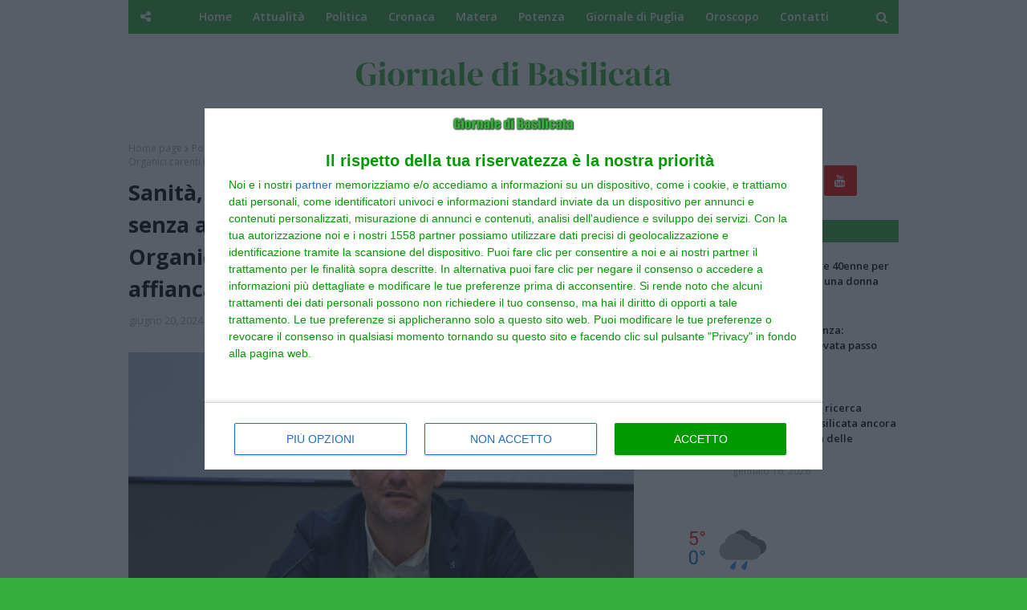

--- FILE ---
content_type: text/html; charset=UTF-8
request_url: https://www.giornaledibasilicata.com/2024/06/sanita-giuliano-ugl-1-milione-di.html
body_size: 32302
content:
<!DOCTYPE html>
<html class='ltr' dir='ltr' xmlns='http://www.w3.org/1999/xhtml' xmlns:b='http://www.google.com/2005/gml/b' xmlns:data='http://www.google.com/2005/gml/data' xmlns:expr='http://www.google.com/2005/gml/expr'>
<head>
<link href="//fonts.googleapis.com/css?family=Oswald" rel="stylesheet" type="text/css">
<meta content='text/html; charset=UTF-8' http-equiv='Content-Type'/>
<!-- Chrome, Firefox OS and Opera -->
<meta content='#36AD3C' name='theme-color'/>
<!-- Windows Phone -->
<meta content='#36AD3C' name='msapplication-navbutton-color'/>
<meta content='blogger' name='generator'/>
<link href='https://www.giornaledibasilicata.com/favicon.ico' rel='icon' type='image/x-icon'/>
<link href='https://www.giornaledibasilicata.com/2024/06/sanita-giuliano-ugl-1-milione-di.html' rel='canonical'/>
<link rel="alternate" type="application/atom+xml" title="Giornale di Basilicata - Atom" href="https://www.giornaledibasilicata.com/feeds/posts/default" />
<link rel="alternate" type="application/rss+xml" title="Giornale di Basilicata - RSS" href="https://www.giornaledibasilicata.com/feeds/posts/default?alt=rss" />
<link rel="service.post" type="application/atom+xml" title="Giornale di Basilicata - Atom" href="https://www.blogger.com/feeds/8461051452466341497/posts/default" />

<link rel="alternate" type="application/atom+xml" title="Giornale di Basilicata - Atom" href="https://www.giornaledibasilicata.com/feeds/3711025364330317665/comments/default" />
<!--Can't find substitution for tag [blog.ieCssRetrofitLinks]-->
<link href='https://blogger.googleusercontent.com/img/b/R29vZ2xl/AVvXsEhKtCxKqMjl-BudKv3_UpSikkkh9RcWwqfOJVSGA7X7eYqm0TUOvdVrF4AkpzQYWo76B5ujCTRQeZQlRWkEPaQ5TnuOTJVKMU0hV6iluek1MqRtpCI5FuYMjZxo0tyOPusmsm0NmzzFfaErWsIjJS7GqnmUtVsvIb1o7ukUiQqGL9agJB-QQWZivK63usg/s16000/Giuliano.jpg' rel='image_src'/>
<meta content='https://www.giornaledibasilicata.com/2024/06/sanita-giuliano-ugl-1-milione-di.html' property='og:url'/>
<meta content='Sanità, Giuliano (UGL) &quot;1 milione di Italiani senza assistenza domiciliare, sistema in tilt. Organici carenti lasciano pazienti senza affiancamento&quot; ' property='og:title'/>
<meta content='Il quotidiano dei lucani' property='og:description'/>
<meta content='https://blogger.googleusercontent.com/img/b/R29vZ2xl/AVvXsEhKtCxKqMjl-BudKv3_UpSikkkh9RcWwqfOJVSGA7X7eYqm0TUOvdVrF4AkpzQYWo76B5ujCTRQeZQlRWkEPaQ5TnuOTJVKMU0hV6iluek1MqRtpCI5FuYMjZxo0tyOPusmsm0NmzzFfaErWsIjJS7GqnmUtVsvIb1o7ukUiQqGL9agJB-QQWZivK63usg/w1200-h630-p-k-no-nu/Giuliano.jpg' property='og:image'/>
<meta content='qjNt3MB_74_m_PObuarQIWtTxopUhgE-sJ4qqPrMORY' name='google-site-verification'/>
<meta content='getlinko-verify-02c79c8eb95c7ee73f6cd594cb83970132005ed2' name='getlinko-verify-code'/>
<title>Sanità, Giuliano (UGL) &quot;1 milione di Italiani senza assistenza domiciliare, sistema in tilt. Organici carenti lasciano pazienti senza affiancamento&quot; </title>
<meta content='text/html; charset=UTF-8' http-equiv='Content-Type'/>
<!-- Chrome, Firefox OS and Opera -->
<meta content='#36AD3C' name='theme-color'/>
<!-- Windows Phone -->
<meta content='#36AD3C' name='msapplication-navbutton-color'/>
<meta content='blogger' name='generator'/>
<link href='https://www.giornaledibasilicata.com/favicon.ico' rel='icon' type='image/x-icon'/>
<link href='https://www.giornaledibasilicata.com/2024/06/sanita-giuliano-ugl-1-milione-di.html' rel='canonical'/>
<link rel="alternate" type="application/atom+xml" title="Giornale di Basilicata - Atom" href="https://www.giornaledibasilicata.com/feeds/posts/default" />
<link rel="alternate" type="application/rss+xml" title="Giornale di Basilicata - RSS" href="https://www.giornaledibasilicata.com/feeds/posts/default?alt=rss" />
<link rel="service.post" type="application/atom+xml" title="Giornale di Basilicata - Atom" href="https://www.blogger.com/feeds/8461051452466341497/posts/default" />

<link rel="alternate" type="application/atom+xml" title="Giornale di Basilicata - Atom" href="https://www.giornaledibasilicata.com/feeds/3711025364330317665/comments/default" />
<!--Can't find substitution for tag [blog.ieCssRetrofitLinks]-->
<link href='https://blogger.googleusercontent.com/img/b/R29vZ2xl/AVvXsEhKtCxKqMjl-BudKv3_UpSikkkh9RcWwqfOJVSGA7X7eYqm0TUOvdVrF4AkpzQYWo76B5ujCTRQeZQlRWkEPaQ5TnuOTJVKMU0hV6iluek1MqRtpCI5FuYMjZxo0tyOPusmsm0NmzzFfaErWsIjJS7GqnmUtVsvIb1o7ukUiQqGL9agJB-QQWZivK63usg/s16000/Giuliano.jpg' rel='image_src'/>
<meta content='https://www.giornaledibasilicata.com/2024/06/sanita-giuliano-ugl-1-milione-di.html' property='og:url'/>
<meta content='Sanità, Giuliano (UGL) &quot;1 milione di Italiani senza assistenza domiciliare, sistema in tilt. Organici carenti lasciano pazienti senza affiancamento&quot; ' property='og:title'/>
<meta content='Il quotidiano dei lucani' property='og:description'/>
<meta content='https://blogger.googleusercontent.com/img/b/R29vZ2xl/AVvXsEhKtCxKqMjl-BudKv3_UpSikkkh9RcWwqfOJVSGA7X7eYqm0TUOvdVrF4AkpzQYWo76B5ujCTRQeZQlRWkEPaQ5TnuOTJVKMU0hV6iluek1MqRtpCI5FuYMjZxo0tyOPusmsm0NmzzFfaErWsIjJS7GqnmUtVsvIb1o7ukUiQqGL9agJB-QQWZivK63usg/w1200-h630-p-k-no-nu/Giuliano.jpg' property='og:image'/>
<!-- Google Fonts -->
<link href='//fonts.googleapis.com/css?family=Open+Sans:400,400i,600,600i,700,700i' media='all' rel='stylesheet' type='text/css'/>
<link href='https://stackpath.bootstrapcdn.com/font-awesome/4.7.0/css/font-awesome.min.css' rel='stylesheet'/>
<!-- Template Style CSS -->
<style type='text/css'>@font-face{font-family:'Open Sans';font-style:normal;font-weight:400;font-stretch:100%;font-display:swap;src:url(//fonts.gstatic.com/s/opensans/v44/memSYaGs126MiZpBA-UvWbX2vVnXBbObj2OVZyOOSr4dVJWUgsjZ0B4taVIUwaEQbjB_mQ.woff2)format('woff2');unicode-range:U+0460-052F,U+1C80-1C8A,U+20B4,U+2DE0-2DFF,U+A640-A69F,U+FE2E-FE2F;}@font-face{font-family:'Open Sans';font-style:normal;font-weight:400;font-stretch:100%;font-display:swap;src:url(//fonts.gstatic.com/s/opensans/v44/memSYaGs126MiZpBA-UvWbX2vVnXBbObj2OVZyOOSr4dVJWUgsjZ0B4kaVIUwaEQbjB_mQ.woff2)format('woff2');unicode-range:U+0301,U+0400-045F,U+0490-0491,U+04B0-04B1,U+2116;}@font-face{font-family:'Open Sans';font-style:normal;font-weight:400;font-stretch:100%;font-display:swap;src:url(//fonts.gstatic.com/s/opensans/v44/memSYaGs126MiZpBA-UvWbX2vVnXBbObj2OVZyOOSr4dVJWUgsjZ0B4saVIUwaEQbjB_mQ.woff2)format('woff2');unicode-range:U+1F00-1FFF;}@font-face{font-family:'Open Sans';font-style:normal;font-weight:400;font-stretch:100%;font-display:swap;src:url(//fonts.gstatic.com/s/opensans/v44/memSYaGs126MiZpBA-UvWbX2vVnXBbObj2OVZyOOSr4dVJWUgsjZ0B4jaVIUwaEQbjB_mQ.woff2)format('woff2');unicode-range:U+0370-0377,U+037A-037F,U+0384-038A,U+038C,U+038E-03A1,U+03A3-03FF;}@font-face{font-family:'Open Sans';font-style:normal;font-weight:400;font-stretch:100%;font-display:swap;src:url(//fonts.gstatic.com/s/opensans/v44/memSYaGs126MiZpBA-UvWbX2vVnXBbObj2OVZyOOSr4dVJWUgsjZ0B4iaVIUwaEQbjB_mQ.woff2)format('woff2');unicode-range:U+0307-0308,U+0590-05FF,U+200C-2010,U+20AA,U+25CC,U+FB1D-FB4F;}@font-face{font-family:'Open Sans';font-style:normal;font-weight:400;font-stretch:100%;font-display:swap;src:url(//fonts.gstatic.com/s/opensans/v44/memSYaGs126MiZpBA-UvWbX2vVnXBbObj2OVZyOOSr4dVJWUgsjZ0B5caVIUwaEQbjB_mQ.woff2)format('woff2');unicode-range:U+0302-0303,U+0305,U+0307-0308,U+0310,U+0312,U+0315,U+031A,U+0326-0327,U+032C,U+032F-0330,U+0332-0333,U+0338,U+033A,U+0346,U+034D,U+0391-03A1,U+03A3-03A9,U+03B1-03C9,U+03D1,U+03D5-03D6,U+03F0-03F1,U+03F4-03F5,U+2016-2017,U+2034-2038,U+203C,U+2040,U+2043,U+2047,U+2050,U+2057,U+205F,U+2070-2071,U+2074-208E,U+2090-209C,U+20D0-20DC,U+20E1,U+20E5-20EF,U+2100-2112,U+2114-2115,U+2117-2121,U+2123-214F,U+2190,U+2192,U+2194-21AE,U+21B0-21E5,U+21F1-21F2,U+21F4-2211,U+2213-2214,U+2216-22FF,U+2308-230B,U+2310,U+2319,U+231C-2321,U+2336-237A,U+237C,U+2395,U+239B-23B7,U+23D0,U+23DC-23E1,U+2474-2475,U+25AF,U+25B3,U+25B7,U+25BD,U+25C1,U+25CA,U+25CC,U+25FB,U+266D-266F,U+27C0-27FF,U+2900-2AFF,U+2B0E-2B11,U+2B30-2B4C,U+2BFE,U+3030,U+FF5B,U+FF5D,U+1D400-1D7FF,U+1EE00-1EEFF;}@font-face{font-family:'Open Sans';font-style:normal;font-weight:400;font-stretch:100%;font-display:swap;src:url(//fonts.gstatic.com/s/opensans/v44/memSYaGs126MiZpBA-UvWbX2vVnXBbObj2OVZyOOSr4dVJWUgsjZ0B5OaVIUwaEQbjB_mQ.woff2)format('woff2');unicode-range:U+0001-000C,U+000E-001F,U+007F-009F,U+20DD-20E0,U+20E2-20E4,U+2150-218F,U+2190,U+2192,U+2194-2199,U+21AF,U+21E6-21F0,U+21F3,U+2218-2219,U+2299,U+22C4-22C6,U+2300-243F,U+2440-244A,U+2460-24FF,U+25A0-27BF,U+2800-28FF,U+2921-2922,U+2981,U+29BF,U+29EB,U+2B00-2BFF,U+4DC0-4DFF,U+FFF9-FFFB,U+10140-1018E,U+10190-1019C,U+101A0,U+101D0-101FD,U+102E0-102FB,U+10E60-10E7E,U+1D2C0-1D2D3,U+1D2E0-1D37F,U+1F000-1F0FF,U+1F100-1F1AD,U+1F1E6-1F1FF,U+1F30D-1F30F,U+1F315,U+1F31C,U+1F31E,U+1F320-1F32C,U+1F336,U+1F378,U+1F37D,U+1F382,U+1F393-1F39F,U+1F3A7-1F3A8,U+1F3AC-1F3AF,U+1F3C2,U+1F3C4-1F3C6,U+1F3CA-1F3CE,U+1F3D4-1F3E0,U+1F3ED,U+1F3F1-1F3F3,U+1F3F5-1F3F7,U+1F408,U+1F415,U+1F41F,U+1F426,U+1F43F,U+1F441-1F442,U+1F444,U+1F446-1F449,U+1F44C-1F44E,U+1F453,U+1F46A,U+1F47D,U+1F4A3,U+1F4B0,U+1F4B3,U+1F4B9,U+1F4BB,U+1F4BF,U+1F4C8-1F4CB,U+1F4D6,U+1F4DA,U+1F4DF,U+1F4E3-1F4E6,U+1F4EA-1F4ED,U+1F4F7,U+1F4F9-1F4FB,U+1F4FD-1F4FE,U+1F503,U+1F507-1F50B,U+1F50D,U+1F512-1F513,U+1F53E-1F54A,U+1F54F-1F5FA,U+1F610,U+1F650-1F67F,U+1F687,U+1F68D,U+1F691,U+1F694,U+1F698,U+1F6AD,U+1F6B2,U+1F6B9-1F6BA,U+1F6BC,U+1F6C6-1F6CF,U+1F6D3-1F6D7,U+1F6E0-1F6EA,U+1F6F0-1F6F3,U+1F6F7-1F6FC,U+1F700-1F7FF,U+1F800-1F80B,U+1F810-1F847,U+1F850-1F859,U+1F860-1F887,U+1F890-1F8AD,U+1F8B0-1F8BB,U+1F8C0-1F8C1,U+1F900-1F90B,U+1F93B,U+1F946,U+1F984,U+1F996,U+1F9E9,U+1FA00-1FA6F,U+1FA70-1FA7C,U+1FA80-1FA89,U+1FA8F-1FAC6,U+1FACE-1FADC,U+1FADF-1FAE9,U+1FAF0-1FAF8,U+1FB00-1FBFF;}@font-face{font-family:'Open Sans';font-style:normal;font-weight:400;font-stretch:100%;font-display:swap;src:url(//fonts.gstatic.com/s/opensans/v44/memSYaGs126MiZpBA-UvWbX2vVnXBbObj2OVZyOOSr4dVJWUgsjZ0B4vaVIUwaEQbjB_mQ.woff2)format('woff2');unicode-range:U+0102-0103,U+0110-0111,U+0128-0129,U+0168-0169,U+01A0-01A1,U+01AF-01B0,U+0300-0301,U+0303-0304,U+0308-0309,U+0323,U+0329,U+1EA0-1EF9,U+20AB;}@font-face{font-family:'Open Sans';font-style:normal;font-weight:400;font-stretch:100%;font-display:swap;src:url(//fonts.gstatic.com/s/opensans/v44/memSYaGs126MiZpBA-UvWbX2vVnXBbObj2OVZyOOSr4dVJWUgsjZ0B4uaVIUwaEQbjB_mQ.woff2)format('woff2');unicode-range:U+0100-02BA,U+02BD-02C5,U+02C7-02CC,U+02CE-02D7,U+02DD-02FF,U+0304,U+0308,U+0329,U+1D00-1DBF,U+1E00-1E9F,U+1EF2-1EFF,U+2020,U+20A0-20AB,U+20AD-20C0,U+2113,U+2C60-2C7F,U+A720-A7FF;}@font-face{font-family:'Open Sans';font-style:normal;font-weight:400;font-stretch:100%;font-display:swap;src:url(//fonts.gstatic.com/s/opensans/v44/memSYaGs126MiZpBA-UvWbX2vVnXBbObj2OVZyOOSr4dVJWUgsjZ0B4gaVIUwaEQbjA.woff2)format('woff2');unicode-range:U+0000-00FF,U+0131,U+0152-0153,U+02BB-02BC,U+02C6,U+02DA,U+02DC,U+0304,U+0308,U+0329,U+2000-206F,U+20AC,U+2122,U+2191,U+2193,U+2212,U+2215,U+FEFF,U+FFFD;}</style>
<style id='page-skin-1' type='text/css'><!--
/*
-----------------------------------------------
Blogger Template Style
Name:        Oriana
Version:     Premium version
Author:      Soratemplates
Author Url:  https://www.soratemplates.com/
----------------------------------------------- */
/*-- Reset CSS --*/
a,abbr,acronym,address,applet,b,big,blockquote,body,caption,center,cite,code,dd,del,dfn,div,dl,dt,em,fieldset,font,form,h1,h2,h3,h4,h5,h6,html,i,iframe,img,ins,kbd,label,legend,li,object,p,pre,q,s,samp,small,span,strike,strong,sub,sup,table,tbody,td,tfoot,th,thead,tr,tt,u,ul,var{padding:0;border:0;outline:0;vertical-align:baseline;background:0 0;text-decoration:none}form,textarea,input,button{-webkit-appearance:none;-moz-appearance:none;appearance:none;border-radius:0}dl,ul{list-style-position:inside;font-weight:400;list-style:none}ul li{list-style:none}caption,th{text-align:center}img{border:none;position:relative}a,a:visited{text-decoration:none}.clearfix{clear:both}.section,.widget,.widget ul{margin:0;padding:0}a{color:#ff4545}a img{border:0}abbr{text-decoration:none}.CSS_LIGHTBOX{z-index:999999!important}.separator a{clear:none!important;float:none!important;margin-left:0!important;margin-right:0!important}#navbar-iframe,.widget-item-control,a.quickedit,.home-link,.feed-links{display:none!important}.center{display:table;margin:0 auto;position:relative}.widget > h2,.widget > h3{display:none}
.CSS_LIGHTBOX{z-index:999999!important}.CSS_LIGHTBOX_ATTRIBUTION_INDEX_CONTAINER .CSS_HCONT_CHILDREN_HOLDER > .CSS_LAYOUT_COMPONENT.CSS_HCONT_CHILD:first-child > .CSS_LAYOUT_COMPONENT{opacity:0}
/*-- Body Content CSS --*/
body{background:#36AD3C url() repeat fixed top left;background-color:#36AD3C;font-family:'Open Sans',sans-serif;font-size:14px;font-weight:400;color:#414141;word-wrap:break-word;margin:0;padding:0}
#outer-wrapper{max-width:1020px;margin:0 auto;background-color:#fff;box-shadow:0 0 5px rgba(0,0,0,.1)}
.row{width:960px}
#content-wrapper{margin:30px auto 0;overflow:hidden}
#content-wrapper > .container{margin:0 -15px}
#main-wrapper{float:left;overflow:hidden;width:66.66666667%;box-sizing:border-box;word-wrap:break-word;padding:0 15px;margin:0}
#sidebar-wrapper{float:right;overflow:hidden;width:33.33333333%;box-sizing:border-box;word-wrap:break-word;padding:0 15px}
.post-image-wrap{position:relative;display:block}
.post-image-link,.about-author .avatar-container,.comments .avatar-image-container{background-color:rgba(155,155,155,0.07);color:transparent!important}
.post-thumb{display:block;position:relative;width:100%;height:100%;object-fit:cover;z-index:1;transition:opacity .17s ease}
.post-image-link:hover .post-thumb,.post-image-wrap:hover .post-image-link .post-thumb{opacity:.9}
.post-title a{display:block}
.social a:before{display:inline-block;font-family:FontAwesome;font-style:normal;font-weight:400}
.social .blogger a:before{content:"\f37d"}
.social .facebook a:before{content:"\f09a"}
.social .twitter a:before{content:"\f099"}
.social .gplus a:before{content:"\f0d5"}
.social .rss a:before{content:"\f09e"}
.social .youtube a:before{content:"\f167"}
.social .skype a:before{content:"\f17e"}
.social .stumbleupon a:before{content:"\f1a4"}
.social .tumblr a:before{content:"\f173"}
.social .vk a:before{content:"\f189"}
.social .stack-overflow a:before{content:"\f16c"}
.social .github a:before{content:"\f09b"}
.social .linkedin a:before{content:"\f0e1"}
.social .dribbble a:before{content:"\f17d"}
.social .soundcloud a:before{content:"\f1be"}
.social .behance a:before{content:"\f1b4"}
.social .digg a:before{content:"\f1a6"}
.social .instagram a:before{content:"\f16d"}
.social .pinterest a:before{content:"\f0d2"}
.social .twitch a:before{content:"\f1e8"}
.social .delicious a:before{content:"\f1a5"}
.social .codepen a:before{content:"\f1cb"}
.social .reddit a:before{content:"\f1a1"}
.social .whatsapp a:before{content:"\f232"}
.social .snapchat a:before{content:"\f2ac"}
.social .email a:before{content:"\f0e0"}
.social .external-link a:before{content:"\f35d"}
.social-color .blogger a{background-color:#ff5722}
.social-color .facebook a{background-color:#3b5999}
.social-color .twitter a{background-color:#00acee}
.social-color .gplus a{background-color:#db4a39}
.social-color .youtube a{background-color:#f50000}
.social-color .instagram a{background:linear-gradient(15deg,#ffb13d,#dd277b,#4d5ed4)}
.social-color .pinterest a{background-color:#ca2127}
.social-color .dribbble a{background-color:#ea4c89}
.social-color .linkedin a{background-color:#0077b5}
.social-color .tumblr a{background-color:#365069}
.social-color .twitch a{background-color:#6441a5}
.social-color .rss a{background-color:#ffc200}
.social-color .skype a{background-color:#00aff0}
.social-color .stumbleupon a{background-color:#eb4823}
.social-color .vk a{background-color:#4a76a8}
.social-color .stack-overflow a{background-color:#f48024}
.social-color .github a{background-color:#24292e}
.social-color .soundcloud a{background:linear-gradient(#ff7400,#ff3400)}
.social-color .behance a{background-color:#191919}
.social-color .digg a{background-color:#1b1a19}
.social-color .delicious a{background-color:#0076e8}
.social-color .codepen a{background-color:#000}
.social-color .reddit a{background-color:#ff4500}
.social-color .whatsapp a{background-color:#3fbb50}
.social-color .snapchat a{background-color:#ffe700}
.social-color .email a{background-color:#888}
.social-color .external-link a{background-color:#000000}
#header-wrap{position:relative;margin:0;}
#header-wrap .container{margin:0 auto}
.header-header{background-color:#fff;width:100%;height:auto;position:relative;overflow:hidden;padding:35px 0}
.header-logo{position:relative;float:left;width:100%;max-height:60px;text-align:center;padding:0;margin:0}
.header-logo .header-image-wrapper{display:inline-block}
.header-logo img{max-width:50%;max-height:30px;margin:0}
.header-logo h1{color:#000000;font-size:40px;line-height:40px;margin:0}
.header-logo p{font-size:12px;margin:5px 0 0}
.header-menu{position:relative;width:100%;height:42px;background-color:#36AD3C;z-index:10;font-size:13px;margin:0}
.social-toggle{position:absolute;line-height:42px;height:42px;width:42px;top:0;left:0;font-family:FontAwesome;color:#ffffff;font-size:15px;font-weight:400;text-align:center;cursor:pointer;z-index:20;padding:0}
.social-toggle:before{content:"\f1e0"}
.social-active .social-toggle:before{content:"\f00d"}
#social-menu{display:none;position:absolute;width:100%;height:42px;top:0;left:0;background-color:#36AD3C;text-align:center;z-index:15;margin:0}
.social-menu .social li{display:inline-block;padding:0;margin:0}
.social-menu .social li a{display:block;height:42px;font-size:14px;color:#ffffff;line-height:42px;padding:0 10px;margin:0 5px;transition:color .17s ease}
#main-menu .widget,#main-menu .widget > .widget-title{display:none}
#main-menu .show-menu{display:block}
#main-menu{position:relative;height:42px;text-align:center;z-index:10}
#main-menu ul > li{display:inline-block;position:relative;margin:0;padding:0;transition:background .17s}
#main-menu ul > li > a{position:relative;color:#ffffff;font-size:14px;font-weight:600;line-height:42px;display:inline-block;padding:0 10px;margin:0 3px;transition:color .17s ease}
#main-menu ul > li:hover > a{color:#ffffff}
#main-menu ul > li > ul{position:absolute;float:left;left:0;top:42px;width:180px;background-color:#000000;z-index:99999;margin-top:0;padding:0;box-shadow:0 3px 5px rgba(0,0,0,0.2);visibility:hidden;opacity:0}
#main-menu ul > li > ul > li > ul{position:absolute;float:left;top:0;left:100%;margin:0}
#main-menu ul > li > ul > li{display:block;float:none;position:relative;transition:all .17s ease}
#main-menu ul > li > ul > li a{display:block;height:36px;font-size:13px;color:#fff;font-weight:600;line-height:36px;box-sizing:border-box;margin:0;padding:0 15px;border-bottom:1px solid rgba(255,255,255,0.05);transition:all .17s ease}
#main-menu ul > li > ul > li:last-child a{border:0}
#main-menu ul > li > ul > li:hover{background-color:rgba(0,0,0,0.2)}
#main-menu ul > li > ul > li:hover > a{color:#36ad3c}
#main-menu ul > li.has-sub > a:after{content:'\f107';float:right;font-family:FontAwesome;font-size:14px;font-weight:400;margin:0 0 0 3px}
#main-menu ul > li > ul > li.has-sub > a:after{content:'\f105';float:right;margin:0}
#main-menu ul > li:hover > ul,#main-menu ul > li > ul > li:hover > ul{visibility:visible;opacity:1}
#main-menu ul ul{transition:all .17s ease}
.no-posts{float:left;width:100%;height:100px;line-height:100px;text-align:center}
.show-search,.hide-search{position:absolute;right:0;top:0;display:block;width:42px;height:42px;line-height:42px;z-index:20;color:#ffffff;font-size:15px;text-align:center;cursor:pointer;transition:color .17s ease}
.show-search:before{content:"\f002";font-family:FontAwesome;font-weight:400}
.hide-search:before{content:"\f00d";font-family:FontAwesome;font-weight:400}
.show-search:hover,.hide-search:hover{color:#ffffff}
#nav-search{display:none;position:absolute;left:0;top:0;width:100%;height:42px;z-index:99;background-color:#36AD3C;box-sizing:border-box;padding:0}
#nav-search .search-form{width:100%;height:42px;background-color:rgba(0,0,0,0);line-height:42px;overflow:hidden;padding:0}
#nav-search .search-input{width:100%;height:42px;font-family:inherit;color:#ffffff;margin:0;padding:0 60px 0 20px;background-color:rgba(0,0,0,0);font-size:13px;font-weight:400;box-sizing:border-box;border:0}
#nav-search .search-input:focus{color:#ffffff;outline:none}
.slide-menu-toggle{display:none;position:absolute;line-height:42px;height:42px;width:42px;top:0;left:0;font-family:FontAwesome;color:#ffffff;font-size:17px;font-weight:400;text-align:center;cursor:pointer;z-index:4;padding:0}
.slide-menu-toggle:before{content:"\f0c9"}
.nav-active .slide-menu-toggle:before{content:"\f00d"}
.mobile-menu{display:none;position:absolute;top:42px;left:0;width:100%;background-color:#000000;box-sizing:border-box;padding:20px;border-top:1px solid rgba(255,255,255,0.08);visibility:hidden;opacity:0;transform-origin:0 0;transform:scaleY(0);transition:all .17s ease}
.nav-active .mobile-menu{visibility:visible;opacity:1;transform:scaleY(1)}
.mobile-menu > ul{margin:0}
.mobile-menu .m-sub{display:none;padding:0}
.mobile-menu ul li{position:relative;display:block;overflow:hidden;float:left;width:100%;font-size:13px;font-weight:700;text-transform:uppercase;line-height:38px;margin:0;padding:0;border-top:1px solid rgba(255,255,255,0.05)}
.mobile-menu > ul li ul{overflow:hidden}
.mobile-menu > ul > li:first-child{border-top:0}
.mobile-menu ul li a{color:#fff;padding:0;display:block;transition:all .17s ease}
.mobile-menu ul li.has-sub .submenu-toggle{position:absolute;top:0;right:0;color:#fff;cursor:pointer}
.mobile-menu ul li.has-sub .submenu-toggle:after{content:'\f105';font-family:FontAwesome;font-weight:400;float:right;width:34px;font-size:16px;text-align:center;transition:all .17s ease}
.mobile-menu ul li.has-sub.show > .submenu-toggle:after{transform:rotate(90deg)}
.mobile-menu > ul > li > ul > li{border-color:rgba(255,255,255,0.05)}
.mobile-menu > ul > li > ul > li a{font-size:13px;text-transform:initial;font-weight:400}
.mobile-menu > ul > li > ul > li > a{color:#fff;opacity:.7;padding:0 0 0 15px}
.mobile-menu > ul > li > ul > li > ul > li{border-color:rgba(255,255,255,0.02)}
.mobile-menu > ul > li > ul > li > ul > li > a{color:#fff;opacity:.7;padding:0 0 0 30px}
.mobile-menu ul li a:hover,.mobile-menu ul > li > .submenu-toggle:hover{color:#36ad3c}
#feat-wrapper{margin:0 auto}
.big-feat.no-items,.big-feat .widget .widget-title{display:none}
.big-feat .widget{margin: 0;
background: #000000;
padding: 20px;
box-sizing: border-box;}
.big-feat .post-content{position:relative;overflow:hidden}
.big-feat .post-image-link{float:left;width:45%;height:250px;margin:0 20px 0 0}
.big-feat .post-info{overflow:hidden}
.big-feat .post-title{font-size:25px;font-weight:700;line-height:1.5em;text-decoration:none;margin:0 0 10px}
.big-feat .post-title a{color:#ffffff;transition:color .17s ease}
.big-feat .post-title a:hover{color:#36ad3c}
.big-feat .post-snippet{margin:10px 0 0}
.big-feat a.read-more{margin:13px 0 0}
.post-meta{overflow:hidden;color:#aaa;font-size:13px;font-weight:400;padding:0 1px}
.post-meta .post-author,.post-meta .post-date{float:left;display:inline-block;margin:0}
.post-meta .post-author:after{content:'-';margin:0 4px}
.post-author{font-weight:700}
.post-meta a{color:#000000;transition:color .17s}
.post-meta a:hover{color:#36ad3c}
.big-feat .post-meta a {color:#36ad3c;}
.big-feat .post-meta a:hover {color:#ffffff;}
.queryMessage{overflow:hidden;background-color:#f2f2f2;color:#000000;font-size:13px;font-weight:400;padding:8px 10px;margin:0 0 25px}
.queryMessage .query-info{margin:0 5px}
.queryMessage .search-query,.queryMessage .search-label{font-weight:700;text-transform:uppercase}
.queryMessage .search-query:before,.queryMessage .search-label:before{content:"\201c"}
.queryMessage .search-query:after,.queryMessage .search-label:after{content:"\201d"}
.queryMessage a.show-more{float:right;color:#36ad3c;text-decoration:underline;transition:opacity .17s}
.queryMessage a.show-more:hover{opacity:.8}
.queryEmpty{font-size:13px;font-weight:400;padding:10px 0;margin:0 0 25px;text-align:center}
.title-wrap{position:relative;float:left;width:100%;height:28px;background-color:#36AD3C;display:block;margin:0 0 20px}
.title-wrap > h3{display:block;font-size:12px;color:#ffffff;font-weight:600;line-height:28px;text-transform:uppercase;text-align:center;padding:0 15px;margin:0}
.custom-widget li{overflow:hidden;margin:20px 0 0}
.custom-widget li:first-child{padding:0;margin:0;border:0}
.custom-widget .post-image-link{position:relative;width:80px;height:60px;float:left;overflow:hidden;display:block;vertical-align:middle;margin:0 12px 0 0}
.custom-widget .post-info{overflow:hidden}
.custom-widget .post-title{overflow:hidden;font-size:13px;font-weight:600;line-height:1.5em;margin:0 0 3px}
.custom-widget .post-title a{display:block;color:#000000;transition:color .17s}
.custom-widget li:hover .post-title a{color:#36ad3c}
.custom-widget .post-meta{font-size:12px}
.home-ad .widget > .widget-title{display:none}
.home-ad .widget{width:728px;max-width:100%;margin:0 auto}
.home-ad .widget .widget-content{position:relative;width:100%;max-height:90px;overflow:hidden;line-height:1;margin:0 0 30px;text-align:center;}
.index-post-wrap{position:relative;float:left;width:100%}
.blog-post{display:block;overflow:hidden;word-wrap:break-word}
.index-post{display:block;margin:0 0 30px}
.index-post .post-image-wrap{    width: 100%;
height: 370px;
overflow: hidden;
margin: 0 0 20px 0;}
.index-post .post-image-wrap .post-image-link{width: 100%;
height: 100%;
position: relative;
display: block;
z-index: 1;
overflow: hidden;}
.index-post .post-info{overflow:hidden}
.index-post .post-info > h2{font-size:28px;font-weight:700;line-height:1.5em;text-decoration:none;margin:0}
.index-post .post-info > h2 > a{display:block;color:#000000;transition:color .17s}
.index-post .post-info > h2:hover > a{color:#36ad3c}
.widget iframe,.widget img{max-width:100%}
.date-header{display:block;overflow:hidden;font-weight:400;margin:0!important;padding:0}
.index-post .post-meta{margin:10px 0 0}
.post-snippet{position:relative;display:block;overflow:hidden;font-size:13px;line-height:1.6em;font-weight:400;margin:7px 0 0}
.index-post .post-snippet {
font-size:14px;line-height:1.8em;
}
a.read-more{display:inline-block;background-color:#36ad3c;color:#fff;height:28px;font-size:13px;font-weight:600;line-height:28px;padding:0 15px;margin:12px 0 0;border-radius:2px;transition:background .17s ease}
a.read-more:hover{background-color:#000000}
#breadcrumb{font-size:12px;font-weight:400;color:#aaa;margin:0 0 10px}
#breadcrumb a{color:#aaa;transition:color .17s}
#breadcrumb a:hover{color:#36ad3c}
#breadcrumb a,#breadcrumb em{display:inline-block}
#breadcrumb .delimiter:after{content:'\f054';font-family:FontAwesome;font-size:8px;font-weight:400;font-style:normal;vertical-align:middle;margin:0 3px}
.item-post h1.post-title{color:#000000;font-size:27px;line-height:1.5em;font-weight:700;position:relative;display:block;margin:10px 0;padding:0}
.static_page .item-post h1.post-title{margin:0}
.item-post .post-body{width:100%;font-size:15px;line-height:1.5em;overflow:hidden;padding:20px 0 0;margin:10px 0 0;border-top:1px dashed #ebebeb}
.static_page .item-post .post-body{padding:20px 0}
.item-post .post-outer{padding:0}
.item-post .post-body img{max-width:100%}
.main .widget{margin:0}
.main .Blog{border-bottom-width:0}
.post-footer{position:relative;float:left;width:100%;margin:20px 0 0}
.inline-ad{position:relative;display:block;max-height:60px;margin:0 0 30px}
.inline-ad > ins{display:block!important;margin:0 auto!important}
.item .inline-ad{float:left;width:100%;margin:20px 0 0}
.item-post-wrap > .inline-ad{margin:0 0 20px}
.post-labels{overflow:hidden;height:auto;position:relative;margin:0 0 20px;padding:0}
.post-labels span,.post-labels a{float:left;height:22px;background-color:#f2f2f2;color:#000000;font-size:12px;line-height:22px;font-weight:400;margin:0;padding:0 10px;border-radius:2px}
.post-labels span{background-color:#36ad3c;color:#fff}
.post-labels a{margin:0 0 0 5px;transition:all .17s ease}
.post-labels a:hover{background-color:#36ad3c;color:#fff;border-color:#36ad3c}
.post-reactions{height:28px;display:block;margin:0 0 15px}
.post-reactions span{float:left;color:#000000;font-size:11px;line-height:25px;text-transform:uppercase;font-weight:700}
.reactions-inner{float:left;margin:0;height:28px}
.post-share{position:relative;overflow:hidden;line-height:0;margin:0 0 30px}
ul.share-links{position:relative}
.share-links li{width:32px;float:left;box-sizing:border-box;margin:0 5px 0 0}
.share-links li.facebook,.share-links li.twitter{width:20%}
.share-links li a{float:left;display:inline-block;cursor:pointer;width:100%;height:32px;line-height:32px;color:#fff;font-weight:400;font-size:13px;text-align:center;box-sizing:border-box;opacity:1;border-radius:2px;transition:all .17s ease}
.share-links li.whatsapp-mobile{display:none}
.is-mobile li.whatsapp-desktop{display:none}
.is-mobile li.whatsapp-mobile{display:inline-block}
.share-links li a:before{float:left;display:block;width:32px;background-color:rgba(0,0,0,0.05);text-align:center;line-height:32px}
.share-links li a:hover{opacity:.8}
ul.post-nav{position:relative;overflow:hidden;display:block;margin:0 0 30px}
.post-nav li{display:inline-block;width:50%}
.post-nav .post-prev{float:left;text-align:left;box-sizing:border-box;padding:0 10px}
.post-nav .post-next{float:right;text-align:right;box-sizing:border-box;padding:0 10px}
.post-nav li a{color:#000000;line-height:1.4em;display:block;overflow:hidden;transition:color .17s}
.post-nav li:hover a{color:#36ad3c}
.post-nav li span{display:block;font-size:11px;color:#aaa;font-weight:700;text-transform:uppercase;padding:0 0 2px}
.post-nav .post-prev span:before{content:"\f053";float:left;font-family:FontAwesome;font-size:10px;font-weight:400;text-transform:none;margin:0 2px 0 0}
.post-nav .post-next span:after{content:"\f054";float:right;font-family:FontAwesome;font-size:10px;font-weight:400;text-transform:none;margin:0 0 0 2px}
.post-nav p{font-size:12px;font-weight:400;line-height:1.4em;margin:0}
.post-nav .post-nav-active p{color:#aaa}
.about-author{position:relative;display:block;overflow:hidden;padding:20px;margin:0 0 30px;border:1px solid #e6e6e6}
.about-author .avatar-container{position:relative;float:left;width:80px;height:80px;background-color:rgba(255,255,255,0.05);overflow:hidden;margin:0 15px 0 0}
.about-author .author-avatar{float:left;width:100%;height:100%}
.author-name{overflow:hidden;display:inline-block;font-size:12px;font-weight:700;text-transform:uppercase;line-height:14px;margin:7px 0 3px}
.author-name span{color:#000000}
.author-name a{color:#36ad3c;transition:opacity .17s}
.author-name a:hover{opacity:.8}
.author-description{display:block;overflow:hidden;font-size:12px;font-weight:400;line-height:1.6em}
.author-description a:hover{text-decoration:underline}
#related-wrap{overflow:hidden;margin:0 0 30px}
#related-wrap .related-tag{display:none}
.related-ready{float:left;width:100%}
.related-ready .loader{height:178px}
ul.related-posts{position:relative;overflow:hidden;margin:0 -10px;padding:0}
.related-posts .related-item{width:33.33333333%;position:relative;overflow:hidden;float:left;display:block;box-sizing:border-box;padding:0 10px;margin:0}
.related-posts .post-image-link{width:100%;height:130px;position:relative;overflow:hidden;display:block}
.related-posts .post-title{font-size:13px;font-weight:600;line-height:1.5em;display:block;margin:7px 0 5px}
.related-posts .post-title a{color:#000000;transition:color .17s}
.related-posts .related-item:hover .post-title a{color:#36ad3c}
.related-posts .post-meta{font-size:12px}
#blog-pager{float:left;width:100%;overflow:hidden;clear:both;margin:0 0 30px}
.blog-pager a,.blog-pager span{float:left;display:block;min-width:30px;height:30px;background-color:#f2f2f2;color:#000000;font-size:13px;font-weight:700;line-height:30px;text-align:center;box-sizing:border-box;padding:0 10px;margin:0 5px 0 0;border-radius:2px;transition:all .17s ease}
.blog-pager span.page-dots{min-width:20px;background-color:#fff;font-size:16px;color:#414141;font-weight:400;line-height:32px;padding:0}
.blog-pager .page-of{display:none;width:auto;float:right;border-color:rgba(0,0,0,0);margin:0}
.blog-pager .page-active,.blog-pager a:hover{background-color:#36ad3c;color:#fff;border-color:#36ad3c}
.blog-pager .page-prev:before,.blog-pager .page-next:before{font-family:FontAwesome;font-size:11px;font-weight:400}
.blog-pager .page-prev:before{content:'\f053'}
.blog-pager .page-next:before{content:'\f054'}
.blog-pager .blog-pager-newer-link,.blog-pager .blog-pager-older-link{float:left;display:inline-block;width:auto;padding:0 10px;margin:0}
.blog-pager .blog-pager-older-link{float:right}
.archive #blog-pager,.home .blog-pager .blog-pager-newer-link,.home .blog-pager .blog-pager-older-link{display:none}
.blog-post-comments{display:none}
.blog-post-comments .comments-title{margin:0 0 20px}
.comments-system-disqus .comments-title,.comments-system-facebook .comments-title{margin:0}
#comments{margin:0}
#gpluscomments{float:left!important;width:100%!important;margin:0 0 25px!important}
#gpluscomments iframe{float:left!important;width:100%}
.comments{display:block;clear:both;margin:0;color:#000000}
.comments .comment-thread > ol{padding:0}
.comments > h3{font-size:13px;font-weight:400;font-style:italic;padding-top:1px}
.comments .comments-content .comment{list-style:none;margin:0;padding:0 0 8px}
.comments .comments-content .comment:first-child{padding-top:0}
.facebook-tab,.fb_iframe_widget_fluid span,.fb_iframe_widget iframe{width:100%!important}
.comments .item-control{position:static}
.comments .avatar-image-container{float:left;overflow:hidden;position:absolute}
.comments .avatar-image-container,.comments .avatar-image-container img{height:35px;max-height:35px;width:35px;max-width:35px;border-radius:100%}
.comments .comment-block{overflow:hidden;padding:0 0 10px}
.comments .comment-block,.comments .comments-content .comment-replies{margin:0 0 0 50px}
.comments .comments-content .inline-thread{padding:0}
.comments .comment-actions{float:left;width:100%;position:relative;margin:0}
.comments .comments-content .comment-header{font-size:15px;display:block;overflow:hidden;clear:both;margin:0 0 3px;padding:0 0 5px;border-bottom:1px dashed #d6d6d6}
.comments .comments-content .comment-header a{color:#000000;transition:color .17s}
.comments .comments-content .comment-header a:hover{color:#36ad3c}
.comments .comments-content .user{font-style:normal;font-weight:700;display:block}
.comments .comments-content .icon.blog-author{display:none}
.comments .comments-content .comment-content{float:left;font-size:13px;color:#5E5E5E;font-weight:400;text-align:left;line-height:1.4em;margin:5px 0 9px}
.comments .comment .comment-actions a{margin-right:5px;padding:2px 5px;color:#000000;font-weight:400;background-color:#f2f2f2;font-size:10px;transition:all .17s ease}
.comments .comment .comment-actions a:hover{color:#fff;background-color:#36ad3c;border-color:#36ad3c;text-decoration:none}
.comments .comments-content .datetime{float:left;font-size:11px;font-weight:400;color:#aaa;position:relative;padding:0 1px;margin:4px 0 0;display:block}
.comments .comments-content .datetime a,.comments .comments-content .datetime a:hover{color:#aaa}
.comments .thread-toggle{margin-bottom:4px}
.comments .thread-toggle .thread-arrow{height:7px;margin:0 3px 2px 0}
.comments .thread-count a,.comments .continue a{transition:opacity .17s}
.comments .thread-count a:hover,.comments .continue a:hover{opacity:.8}
.comments .thread-expanded{padding:5px 0 0}
.comments .thread-chrome.thread-collapsed{display:none}
.thread-arrow:before{content:'';font-family:FontAwesome;color:#000000;font-weight:400;margin:0 2px 0 0}
.comments .thread-expanded .thread-arrow:before{content:'\f0d7'}
.comments .thread-collapsed .thread-arrow:before{content:'\f0da'}
.comments .comments-content .comment-thread{margin:0}
.comments .continue a{padding:0 0 0 60px;font-weight:400}
.comments .comments-content .loadmore.loaded{margin:0;padding:0}
.comments .comment-replybox-thread{margin:0}
.comments .comments-content .loadmore,.comments .comments-content .loadmore.loaded{display:none}
#comment-editor{margin:0 0 20px}
.post-body h1,.post-body h2,.post-body h3,.post-body h4,.post-body h5,.post-body h6{color:#000000;font-weight:700;margin:0 0 15px}
.post-body h1,.post-body h2{font-size:24px}
.post-body h3{font-size:21px}
.post-body h4{font-size:18px}
.post-body h5{font-size:16px}
.post-body h6{font-size:13px}
blockquote{font-style:italic;padding:10px;margin:0;border-left:4px solid #36ad3c}
blockquote:before,blockquote:after{display:inline-block;font-family:FontAwesome;font-style:normal;font-weight:400;color:#aaa;line-height:1}
blockquote:before{content:'\f10d';margin:0 10px 0 0}
blockquote:after{content:'\f10e';margin:0 0 0 10px}
.widget .post-body ul,.widget .post-body ol{line-height:1.5;font-weight:400}
.widget .post-body li{margin:5px 0;padding:0;line-height:1.5}
.post-body ul{padding:0 0 0 20px}
.post-body ul li:before{content:"\f105";font-family:FontAwesome;font-size:13px;font-weight:400;margin:0 5px 0 0}
.post-body u{text-decoration:underline}
.post-body a{transition:color .17s ease}
.post-body strike{text-decoration:line-through}
.contact-form{overflow:hidden}
.contact-form .widget-title{display:none}
.contact-form .contact-form-name{width:calc(50% - 5px)}
.contact-form .contact-form-email{width:calc(50% - 5px);float:right}
.sidebar .widget{position:relative;overflow:hidden;background-color:#fff;box-sizing:border-box;padding:0;margin:0 0 30px}
.sidebar .widget-title{position:relative;float:left;width:100%;height:28px;background-color:#36AD3C;display:block;margin:0 0 20px}
.sidebar .widget-title > h3{display:block;font-size:12px;color:#ffffff;font-weight:600;line-height:28px;text-transform:uppercase;text-align:center;padding:0 15px;margin:0}
.sidebar .widget-content{float:left;width:100%;margin:0}
ul.social-counter{margin:0 -5px}
.social-counter li{float:left;width:16.66%;box-sizing:border-box;padding:0 5px;margin:10px 0 0}
.social-counter li:nth-child(1),.social-counter li:nth-child(2),.social-counter li:nth-child(3),.social-counter li:nth-child(4),.social-counter li:nth-child(5),.social-counter li:nth-child(6){margin-top:0}
.social-counter li a{display:block;height:38px;font-size:16px;color:#fff;text-align:center;line-height:38px;border-radius:2px;transition:opacity .17s}
.social-counter li a:hover{opacity:.8}
.list-label li{position:relative;display:block;padding:7px 0;border-top:1px dotted #ebebeb}
.list-label li:first-child{padding-top:0;border-top:0}
.list-label li:last-child{padding-bottom:0;border-bottom:0}
.list-label li a{display:block;color:#000000;font-size:12px;font-weight:400;text-transform:capitalize;transition:color .17s}
.list-label li a:before{content:"\f054";float:left;color:#000000;font-weight:400;font-family:FontAwesome;font-size:6px;margin:5px 3px 0 0;transition:color .17s}
.list-label li a:hover{color:#36ad3c}
.list-label .label-count{position:relative;float:right;width:16px;height:16px;background-color:#36ad3c;color:#fff;font-size:11px;font-weight:400;text-align:center;line-height:16px;border-radius:2px}
.cloud-label li{position:relative;float:left;margin:0 5px 5px 0}
.cloud-label li a{display:block;height:26px;background-color:#f2f2f2;color:#000000;font-size:12px;line-height:26px;font-weight:400;padding:0 10px;border-radius:2px;transition:all .17s ease}
.cloud-label li a:hover{color:#fff;background-color:#36ad3c}
.cloud-label .label-count{display:none}
.sidebar .FollowByEmail > .widget-title > h3{margin:0}
.FollowByEmail .widget-content{position:relative;overflow:hidden;background-color:#f9f9f9;text-align:center;font-weight:400;box-sizing:border-box;padding:20px;border-radius:2px;border:1px solid #f0f0f0;border-top:2px solid #36ad3c}
.FollowByEmail .widget-content > h3{font-size:18px;color:#000000;font-weight:600;text-transform:uppercase;margin:0 0 13px}
.FollowByEmail .before-text{font-size:13px;line-height:1.5em;margin:0 0 15px;display:block;padding:0 10px;overflow:hidden}
.FollowByEmail .widget-content:after{content:'\f0e0';position:absolute;right:-15px;top:-15px;font-family:FontAwesome;font-size:50px;color:#f0f0f0;transform:rotate(21deg)}
.FollowByEmail .follow-by-email-inner{position:relative}
.FollowByEmail .follow-by-email-inner .follow-by-email-address{width:100%;height:32px;color:#000000;font-size:11px;font-family:inherit;padding:0 10px;margin:0 0 10px;box-sizing:border-box;border:1px solid #f0f0f0;border-radius:2px;transition:ease .17s}
.FollowByEmail .follow-by-email-inner .follow-by-email-submit{width:100%;height:32px;font-family:inherit;font-size:11px;color:#fff;background-color:#36ad3c;text-transform:uppercase;text-align:center;font-weight:600;cursor:pointer;margin:0;border:0;border-radius:2px;transition:opacity .17s ease}
.FollowByEmail .follow-by-email-inner .follow-by-email-submit:hover{opacity:.85}
#ArchiveList ul.flat li{color:#000000;font-size:12px;font-weight:400;padding:7px 0;border-bottom:1px dotted #eaeaea}
#ArchiveList ul.flat li:first-child{padding-top:0}
#ArchiveList ul.flat li:last-child{padding-bottom:0;border-bottom:0}
#ArchiveList .flat li > a{display:block;color:#000000;transition:color .17s}
#ArchiveList .flat li > a:hover{color:#36ad3c}
#ArchiveList .flat li > a:before{content:"\f054";float:left;color:#161619;font-weight:400;font-family:FontAwesome;font-size:6px;margin:5px 4px 0 0;display:inline-block;transition:color .17s}
#ArchiveList .flat li > a > span{position:relative;float:right;width:16px;height:16px;background-color:#36ad3c;color:#fff;font-size:11px;font-weight:400;text-align:center;line-height:16px;border-radius:2px}
.PopularPosts .post{overflow:hidden;margin:20px 0 0}
.PopularPosts .post:first-child{padding:0;margin:0;border:0}
.PopularPosts .post-image-link{position:relative;width:80px;height:60px;float:left;overflow:hidden;display:block;vertical-align:middle;margin:0 12px 0 0}
.PopularPosts .post-info{overflow:hidden}
.PopularPosts .post-title{font-size:13px;font-weight:600;line-height:1.5em;margin:0 0 3px}
.PopularPosts .post-title a{display:block;color:#000000;transition:color .17s}
.PopularPosts .post:hover .post-title a{color:#36ad3c}
.PopularPosts .post-date:before{font-size:10px}
.PopularPosts .post-meta{font-size:12px}
.common-widget .FeaturedPost .post-image-link{display:block;position:relative;width:100%;height:180px;overflow:hidden;margin:0 0 10px}
.common-widget .FeaturedPost .post-title{font-size:18px;overflow:hidden;font-weight:700;line-height:1.5em;margin:0 0 7px}
.common-widget .FeaturedPost .post-title a{color:#000000;display:block;transition:color .17s ease}
.common-widget .FeaturedPost .post-title a:hover{color:#36ad3c}
.Text{font-size:13px}
.contact-form-widget form{font-weight:400}
.contact-form-name{float:left;width:100%;height:30px;font-family:inherit;font-size:13px;line-height:30px;box-sizing:border-box;padding:5px 10px;margin:0 0 10px;border:1px solid #ebebeb;border-radius:2px}
.contact-form-email{float:left;width:100%;height:30px;font-family:inherit;font-size:13px;line-height:30px;box-sizing:border-box;padding:5px 10px;margin:0 0 10px;border:1px solid #ebebeb;border-radius:2px}
.contact-form-email-message{float:left;width:100%;font-family:inherit;font-size:13px;box-sizing:border-box;padding:5px 10px;margin:0 0 10px;border:1px solid #ebebeb;border-radius:2px}
.contact-form-button-submit{float:left;width:100%;height:30px;background-color:#36ad3c;font-size:13px;color:#fff;line-height:30px;cursor:pointer;box-sizing:border-box;padding:0 10px;margin:0;border:0;border-radius:2px;transition:background .17s ease}
.contact-form-button-submit:hover{background-color:#000000}
.contact-form-error-message-with-border{float:left;width:100%;background-color:#fbe5e5;font-size:11px;text-align:center;line-height:11px;padding:3px 0;margin:10px 0;box-sizing:border-box;border:1px solid #fc6262}
.contact-form-success-message-with-border{float:left;width:100%;background-color:#eaf6ff;font-size:11px;text-align:center;line-height:11px;padding:3px 0;margin:10px 0;box-sizing:border-box;border:1px solid #5ab6f9}
.contact-form-cross{margin:0 0 0 3px}
.contact-form-error-message,.contact-form-success-message{margin:0}
.BlogSearch .search-input{float:left;width:75%;height:30px;background-color:#fff;font-weight:400;font-size:13px;line-height:30px;box-sizing:border-box;padding:5px 10px;border:1px solid #ebebeb;border-right-width:0;border-radius:2px 0 0 2px}
.BlogSearch .search-action{float:right;width:25%;height:30px;font-family:inherit;font-size:13px;line-height:30px;cursor:pointer;box-sizing:border-box;background-color:#36ad3c;color:#fff;padding:0 5px;border:0;border-radius:0 2px 2px 0;transition:background .17s ease}
.BlogSearch .search-action:hover{background-color:#000000}
.Profile .profile-img{float:left;width:80px;height:80px;margin:0 15px 0 0;transition:all .17s ease}
.Profile .profile-datablock{margin:0}
.Profile .profile-data .g-profile{display:block;font-size:18px;color:#000000;font-weight:700;margin:0 0 5px;transition:color .17s ease}
.Profile .profile-data .g-profile:hover{color:#36ad3c}
.Profile .profile-info > .profile-link{color:#000000;font-size:11px;margin:5px 0 0;transition:color .17s ease}
.Profile .profile-info > .profile-link:hover{color:#36ad3c}
.Profile .profile-datablock .profile-textblock{display:none}
.common-widget .LinkList ul li,.common-widget .PageList ul li{width:calc(50% - 5px);padding:7px 0 0}
.common-widget .LinkList ul li:nth-child(odd),.common-widget .PageList ul li:nth-child(odd){float:left}
.common-widget .LinkList ul li:nth-child(even),.common-widget .PageList ul li:nth-child(even){float:right}
.common-widget .LinkList ul li a,.common-widget .PageList ul li a{display:block;color:#000000;font-size:13px;font-weight:400;transition:color .17s ease}
.common-widget .LinkList ul li a:hover,.common-widget .PageList ul li a:hover{color:#36ad3c}
.common-widget .LinkList ul li:first-child,.common-widget .LinkList ul li:nth-child(2),.common-widget .PageList ul li:first-child,.common-widget .PageList ul li:nth-child(2){padding:0}
#footer-wrapper{background-color:#000000}
#footer-wrapper .container{position:relative;overflow:hidden;margin:0 auto;padding:25px 0}
.footer-widgets-wrap{position:relative;display:flex;margin:0 -15px}
#footer-wrapper .footer{display:inline-block;float:left;width:33.33333333%;box-sizing:border-box;padding:0 15px}
#footer-wrapper .footer .widget{float:left;width:100%;padding:0;margin:25px 0 0}
#footer-wrapper .footer .Text{margin:10px 0 0}
#footer-wrapper .footer .widget:first-child{margin:0}
.footer .widget > .widget-title > h3{position:relative;color:#36AD3C;font-size:12px;line-height:12px;font-weight:600;text-transform:uppercase;margin:0 0 20px;padding-bottom:10px;border-bottom:2px solid rgba(255,255,255,0.05)}
.footer .widget > .widget-title > h3:before{position:absolute;content:'';background-color:#36ad3c;width:35px;height:2px;bottom:-2px;left:0}
.footer .post-image-link{background-color:rgba(255,255,255,0.05)}
.footer .custom-widget .post-title a,.footer .PopularPosts .post-title a,.footer .FeaturedPost .post-title a,.footer .LinkList ul li a,.footer .PageList ul li a,.footer .Profile .profile-data .g-profile,.footer .Profile .profile-info > .profile-link{color:#36AD3C}
.footer .custom-widget .post-title a:hover,.footer .PopularPosts .post-title a:hover,.footer .FeaturedPost .post-title a:hover,.footer .LinkList ul li a:hover,.footer .PageList ul li a:hover,.footer .Profile .profile-data .g-profile:hover,.footer .Profile .profile-info > .profile-link:hover{color:#36ad3c}
.footer .no-posts{color:#36AD3C}
.footer .FollowByEmail .widget-content > h3{color:#36AD3C}
.footer .FollowByEmail .widget-content{background-color:rgba(255,255,255,0.05);border-color:rgba(255,255,255,0.05)}
.footer .FollowByEmail .before-text,#footer-wrapper .footer .Text{color:#aaa}
.footer .FollowByEmail .follow-by-email-inner .follow-by-email-submit:hover{background:#000000}
.footer .FollowByEmail .follow-by-email-inner .follow-by-email-address{background-color:rgba(255,255,255,0.05);color:#36AD3C;border-color:rgba(255,255,255,0.05)}
.footer #ArchiveList .flat li > a{color:#36AD3C}
.footer .list-label li,.footer .BlogArchive #ArchiveList ul.flat li{border-color:rgba(255,255,255,0.05)}
.footer .list-label li:first-child{padding-top:0}
.footer .list-label li a,.footer .list-label li a:before,.footer #ArchiveList .flat li > a,.footer #ArchiveList .flat li > a:before{color:#36AD3C}
.footer .list-label li > a:hover,.footer #ArchiveList .flat li > a:hover{color:#36ad3c}
.footer .list-label .label-count,.footer #ArchiveList .flat li > a > span{background-color:rgba(255,255,255,0.05);color:#36AD3C}
.footer .cloud-label li a{background-color:rgba(255,255,255,0.05);color:#36AD3C}
.footer .cloud-label li a:hover{background-color:#36ad3c;color:#fff}
.footer .BlogSearch .search-input{background-color:rgba(255,255,255,0.05);color:#36AD3C;border-color:rgba(255,255,255,0.05)}
.footer .contact-form-name,.footer .contact-form-email,.footer .contact-form-email-message{background-color:rgba(255,255,255,0.05);color:#36AD3C;border-color:rgba(255,255,255,0.05)}
.footer .BlogSearch .search-action:hover,.footer .FollowByEmail .follow-by-email-inner .follow-by-email-submit:hover,.footer .contact-form-button-submit:hover{background-color:rgba(0,0,0,0.3)}
#sub-footer-wrapper{background-color:rgba(0,0,0,0.3);color:#36AD3C;display:block;padding:0;width:100%;overflow:hidden}
#sub-footer-wrapper .container{overflow:hidden;margin:0 auto;padding:10px 0}
#menu-footer{float:right;position:relative;display:block}
#menu-footer .widget > .widget-title{display:none}
#menu-footer ul li{float:left;display:inline-block;height:34px;padding:0;margin:0}
#menu-footer ul li a{font-size:12px;font-weight:400;display:block;color:#36AD3C;line-height:34px;padding:0 10px;margin:0 0 0 5px;transition:color .17s ease}
#menu-footer ul li:last-child a{padding:0 0 0 5px}
#menu-footer ul li a:hover{color:#36ad3c}
#sub-footer-wrapper .copyright-area{font-size:12px;float:left;height:34px;line-height:34px;font-weight:400}
#sub-footer-wrapper .copyright-area a{color:#36ad3c;transition:color .17s}
.hidden-widgets{display:none;visibility:hidden}
.back-top{display:none;z-index:1010;width:32px;height:32px;position:fixed;bottom:25px;right:25px;cursor:pointer;overflow:hidden;font-size:13px;color:#fff;text-align:center;line-height:32px;border-radius:2px}
.back-top:before{content:'';position:absolute;top:0;left:0;right:0;bottom:0;background-color:#36ad3c;opacity:.5;transition:opacity .17s ease}
.back-top:after{content:'\f077';position:relative;font-family:FontAwesome;font-weight:400;opacity:.8;transition:opacity .17s ease}
.back-top:hover:before,.back-top:hover:after,.nav-active .back-top:after,.nav-active .back-top:before{opacity:1}
.error404 #main-wrapper{width:100%!important;margin:0!important}
.error404 #sidebar-wrapper{display:none}
.errorWrap{color:#000000;text-align:center;padding:80px 0 100px}
.errorWrap h3{font-size:160px;line-height:1;margin:0 0 30px}
.errorWrap h4{font-size:25px;margin:0 0 20px}
.errorWrap p{margin:0 0 10px}
.errorWrap a{display:block;color:#36ad3c;padding:10px 0 0}
.errorWrap a i{font-size:20px}
.errorWrap a:hover{text-decoration:underline}
@media screen and (max-width: 1100px) {
#outer-wrapper{max-width:100%}
.row{width:100%}
#header-wrap{padding:0 20px}
#feat-wrapper{box-sizing:border-box;padding:0 20px}
#content-wrapper{position:relative;box-sizing:border-box;padding:0 20px;margin:30px 0 0}
#footer-wrapper .container{box-sizing:border-box;padding:25px 20px}
#sub-footer-wrapper .container{box-sizing:border-box;padding:10px 20px}
}
@media screen and (max-width: 980px) {
#main-menu,.social-toggle{display:none}
.slide-menu-toggle,.mobile-menu{display:block}
#content-wrapper > .container{margin:0}
#main-wrapper,#sidebar-wrapper{width:100%;padding:0}
#blog-pager{margin:0}
#sidebar-wrapper{margin:30px 0 0}
}
@media screen and (max-width: 880px) {
.footer-widgets-wrap{display:block}
#footer-wrapper .footer{width:100%;margin-right:0}
#footer-sec2,#footer-sec3{margin-top:25px}
}
@media screen and (max-width: 680px) {
.big-feat .post-image-link{width:100%;margin:0 0 15px}
.big-feat .post-info{float:left;width:100%}
.index-post{width:100%}
#menu-footer,#sub-footer-wrapper .copyright-area{width:100%;height:auto;line-height:inherit;text-align:center}
#menu-footer{margin:10px 0 0}
#sub-footer-wrapper .copyright-area{margin:10px 0}
#menu-footer ul li{float:none;height:auto}
#menu-footer ul li a{line-height:inherit;margin:0 3px 5px}
}
@media screen and (max-width: 560px) {
.big-feat .post-image-link{height:185px}
.big-feat .post-title{font-size:20px}
.index-post .post-image-wrap {
width: 100%;
height: 200px;
margin: 0 0 15px;
}
.index-post .post-info{float:left;width:100%}
.share-links li a span{display:none}
.share-links li.facebook,.share-links li.twitter{width:32px}
ul.related-posts{margin:0}
.related-posts .related-item{width:100%;padding:0;margin:20px 0 0}
.related-posts .item-0{margin:0}
.related-posts .post-image-link{width:80px;height:60px;float:left;margin:0 12px 0 0}
.related-posts .post-title{font-size:13px;overflow:hidden;margin:0 0 5px}
.post-reactions{display:none}
}
@media screen and (max-width: 440px) {
.queryMessage{text-align:center}
.queryMessage a.show-more{width:100%;margin:10px 0 0}
.item-post h1.post-title{font-size:24px}
.about-author{padding:15px}
.about-author .avatar-container{width:60px;height:60px}
.about-author .author-name{margin:0 0 3px}
#comments ol{padding:0}
.errorWrap{padding:70px 0 100px}
.errorWrap h3{font-size:120px}
}
@media screen and (max-width: 360px) {
.about-author .avatar-container{width:60px;height:60px}
}

--></style>
<style>
/*-------Typography and ShortCodes-------*/
.firstcharacter{float:left;color:#27ae60;font-size:75px;line-height:60px;padding-top:4px;padding-right:8px;padding-left:3px}.post-body h1,.post-body h2,.post-body h3,.post-body h4,.post-body h5,.post-body h6{margin-bottom:15px;color:#2c3e50}blockquote{font-style:italic;color:#888;border-left:5px solid #27ae60;margin-left:0;padding:10px 15px}blockquote:before{content:'\f10d';display:inline-block;font-family:FontAwesome;font-style:normal;font-weight:400;line-height:1;-webkit-font-smoothing:antialiased;-moz-osx-font-smoothing:grayscale;margin-right:10px;color:#888}blockquote:after{content:'\f10e';display:inline-block;font-family:FontAwesome;font-style:normal;font-weight:400;line-height:1;-webkit-font-smoothing:antialiased;-moz-osx-font-smoothing:grayscale;margin-left:10px;color:#888}.button{background-color:#2c3e50;float:left;padding:5px 12px;margin:5px;color:#fff;text-align:center;border:0;cursor:pointer;border-radius:3px;display:block;text-decoration:none;font-weight:400;transition:all .3s ease-out !important;-webkit-transition:all .3s ease-out !important}a.button{color:#fff}.button:hover{background-color:#27ae60;color:#fff}.button.small{font-size:12px;padding:5px 12px}.button.medium{font-size:16px;padding:6px 15px}.button.large{font-size:18px;padding:8px 18px}.small-button{width:100%;overflow:hidden;clear:both}.medium-button{width:100%;overflow:hidden;clear:both}.large-button{width:100%;overflow:hidden;clear:both}.demo:before{content:"\f06e";margin-right:5px;display:inline-block;font-family:FontAwesome;font-style:normal;font-weight:400;line-height:normal;-webkit-font-smoothing:antialiased;-moz-osx-font-smoothing:grayscale}.download:before{content:"\f019";margin-right:5px;display:inline-block;font-family:FontAwesome;font-style:normal;font-weight:400;line-height:normal;-webkit-font-smoothing:antialiased;-moz-osx-font-smoothing:grayscale}.buy:before{content:"\f09d";margin-right:5px;display:inline-block;font-family:FontAwesome;font-style:normal;font-weight:400;line-height:normal;-webkit-font-smoothing:antialiased;-moz-osx-font-smoothing:grayscale}.visit:before{content:"\f14c";margin-right:5px;display:inline-block;font-family:FontAwesome;font-style:normal;font-weight:400;line-height:normal;-webkit-font-smoothing:antialiased;-moz-osx-font-smoothing:grayscale}.widget .post-body ul,.widget .post-body ol{line-height:1.5;font-weight:400}.widget .post-body li{margin:5px 0;padding:0;line-height:1.5}.post-body ul li:before{content:"\f105";margin-right:5px;font-family:fontawesome}pre{font-family:Monaco, "Andale Mono", "Courier New", Courier, monospace;background-color:#2c3e50;background-image:-webkit-linear-gradient(rgba(0, 0, 0, 0.05) 50%, transparent 50%, transparent);background-image:-moz-linear-gradient(rgba(0, 0, 0, 0.05) 50%, transparent 50%, transparent);background-image:-ms-linear-gradient(rgba(0, 0, 0, 0.05) 50%, transparent 50%, transparent);background-image:-o-linear-gradient(rgba(0, 0, 0, 0.05) 50%, transparent 50%, transparent);background-image:linear-gradient(rgba(0, 0, 0, 0.05) 50%, transparent 50%, transparent);-webkit-background-size:100% 50px;-moz-background-size:100% 50px;background-size:100% 50px;line-height:25px;color:#f1f1f1;position:relative;padding:0 7px;margin:15px 0 10px;overflow:hidden;word-wrap:normal;white-space:pre;position:relative}pre:before{content:'Code';display:block;background:#F7F7F7;margin-left:-7px;margin-right:-7px;color:#2c3e50;padding-left:7px;font-weight:400;font-size:14px}pre code,pre .line-number{display:block}pre .line-number a{color:#27ae60;opacity:0.6}pre .line-number span{display:block;float:left;clear:both;width:20px;text-align:center;margin-left:-7px;margin-right:7px}pre .line-number span:nth-child(odd){background-color:rgba(0, 0, 0, 0.11)}pre .line-number span:nth-child(even){background-color:rgba(255, 255, 255, 0.05)}pre .cl{display:block;clear:both}#contact{background-color:#fff;margin:30px 0 !important}#contact .contact-form-widget{max-width:100% !important}#contact .contact-form-name,#contact .contact-form-email,#contact .contact-form-email-message{background-color:#FFF;border:1px solid #eee;border-radius:3px;padding:10px;margin-bottom:10px !important;max-width:100% !important}#contact .contact-form-name{width:47.7%;height:50px}#contact .contact-form-email{width:49.7%;height:50px}#contact .contact-form-email-message{height:150px}#contact .contact-form-button-submit{max-width:100%;width:100%;z-index:0;margin:4px 0 0;padding:10px !important;text-align:center;cursor:pointer;background:#27ae60;border:0;height:auto;-webkit-border-radius:2px;-moz-border-radius:2px;-ms-border-radius:2px;-o-border-radius:2px;border-radius:2px;text-transform:uppercase;-webkit-transition:all .2s ease-out;-moz-transition:all .2s ease-out;-o-transition:all .2s ease-out;-ms-transition:all .2s ease-out;transition:all .2s ease-out;color:#FFF}#contact .contact-form-button-submit:hover{background:#2c3e50}#contact .contact-form-email:focus,#contact .contact-form-name:focus,#contact .contact-form-email-message:focus{box-shadow:none !important}.alert-message{position:relative;display:block;background-color:#FAFAFA;padding:20px;margin:20px 0;-webkit-border-radius:2px;-moz-border-radius:2px;border-radius:2px;color:#2f3239;border:1px solid}.alert-message p{margin:0 !important;padding:0;line-height:22px;font-size:13px;color:#2f3239}.alert-message span{font-size:14px !important}.alert-message i{font-size:16px;line-height:20px}.alert-message.success{background-color:#f1f9f7;border-color:#e0f1e9;color:#1d9d74}.alert-message.success a,.alert-message.success span{color:#1d9d74}.alert-message.alert{background-color:#DAEFFF;border-color:#8ED2FF;color:#378FFF}.alert-message.alert a,.alert-message.alert span{color:#378FFF}.alert-message.warning{background-color:#fcf8e3;border-color:#faebcc;color:#8a6d3b}.alert-message.warning a,.alert-message.warning span{color:#8a6d3b}.alert-message.error{background-color:#FFD7D2;border-color:#FF9494;color:#F55D5D}.alert-message.error a,.alert-message.error span{color:#F55D5D}.fa-check-circle:before{content:"\f058"}.fa-info-circle:before{content:"\f05a"}.fa-exclamation-triangle:before{content:"\f071"}.fa-exclamation-circle:before{content:"\f06a"}.post-table table{border-collapse:collapse;width:100%}.post-table th{background-color:#eee;font-weight:bold}.post-table th,.post-table td{border:0.125em solid #333;line-height:1.5;padding:0.75em;text-align:left}@media (max-width: 30em){.post-table thead tr{position:absolute;top:-9999em;left:-9999em}.post-table tr{border:0.125em solid #333;border-bottom:0}.post-table tr + tr{margin-top:1.5em}.post-table tr,.post-table td{display:block}.post-table td{border:none;border-bottom:0.125em solid #333;padding-left:50%}.post-table td:before{content:attr(data-label);display:inline-block;font-weight:bold;line-height:1.5;margin-left:-100%;width:100%}}@media (max-width: 20em){.post-table td{padding-left:0.75em}.post-table td:before{display:block;margin-bottom:0.75em;margin-left:0}}
.FollowByEmail {
    clear: both;
}
.widget .post-body ol {
    padding: 0 0 0 15px;
}
.post-body ul li {
    list-style: none;
}
</style>
<!-- Global Variables -->
<script type='text/javascript'>
//<![CDATA[
// Global variables with content. "Available for Edit"
var monthFormat = ["Gennaio", "Febbraio", "Marzo", "Aprile", "Maggio", "Giugno", "Luglio", "Agosto", "Settembre", "Ottobre", "Novembre", "Dicembre"],
    noThumbnail = "https://blogger.googleusercontent.com/img/b/R29vZ2xl/AVvXsEij8RX8luFBITpjHelnB3fssM7pmFvBUI2p7coCP5bdvine6fmBQXex7nC_6JOZ0oEBBK6s_2yLFy8s1htjG4AS-eFb79MOi7qMjJaFmDcPxBX37Kh0o9MBm0GFbPoA4vyg-8TMhHunmI8/w680/nth.png",
    postPerPage = 7,
    fixedSidebar = true,
    commentsSystem = "blogger",
    disqusShortname = "soratemplates";
//]]>
</script>
<!-- Google Analytics -->
<script>cookieChoices = {};</script>
<script type='text/javascript'>
  window._taboola = window._taboola || [];
  _taboola.push({article:'auto'});
  !function (e, f, u, i) {
    if (!document.getElementById(i)){
      e.async = 1;
      e.src = u;
      e.id = i;
      f.parentNode.insertBefore(e, f);
    }
  }(document.createElement('script'),
  document.getElementsByTagName('script')[0],
  '//cdn.taboola.com/libtrc/puglianetwork-giornaledibasilicata/loader.js',
  'tb_loader_script');
  if(window.performance & typeof window.performance.mark == 'function')
    {window.performance.mark('tbl_ic');}
</script>
<script type='text/javascript'>
  var _nat = _nat || [];
  _nat.push(['id', '5fa91f40cdd4243a2a9d5674']);
  (function() {
      var nat = document.createElement('script'); nat.type = 'text/javascript'; nat.async = true;
      nat.src = '//cdn.nativery.com/widget/js/nat.js';
      var nats = document.getElementsByTagName('script')[0]; nats.parentNode.insertBefore(nat, nats);
  })();
</script>
<script type='text/javascript'>
  var _nat = _nat || [];
  _nat.push(['id', '5fa9218acdd4243a2a9d5675']);
  (function() {
      var nat = document.createElement('script'); nat.type = 'text/javascript'; nat.async = true;
      nat.src = '//cdn.nativery.com/widget/js/nat.js';
      var nats = document.getElementsByTagName('script')[0]; nats.parentNode.insertBefore(nat, nats);
  })();
</script>
<script async='async' src='https://platform-api.sharethis.com/js/sharethis.js#property=64e503fdf1d74c00123ce54f&product=inline-follow-buttons' type='text/javascript'></script>
<!-- InMobi Choice. Consent Manager Tag v3.0 (for TCF 2.2) -->
<script async='true' type='text/javascript'>
(function() {
  var host = window.location.hostname;
  var element = document.createElement('script');
  var firstScript = document.getElementsByTagName('script')[0];
  var url = 'https://cmp.inmobi.com'
    .concat('/choice/', '0MfgvmnXkP5mR', '/', host, '/choice.js?tag_version=V3');
  var uspTries = 0;
  var uspTriesLimit = 3;
  element.async = true;
  element.type = 'text/javascript';
  element.src = url;

  firstScript.parentNode.insertBefore(element, firstScript);

  function makeStub() {
    var TCF_LOCATOR_NAME = '__tcfapiLocator';
    var queue = [];
    var win = window;
    var cmpFrame;

    function addFrame() {
      var doc = win.document;
      var otherCMP = !!(win.frames[TCF_LOCATOR_NAME]);

      if (!otherCMP) {
        if (doc.body) {
          var iframe = doc.createElement('iframe');

          iframe.style.cssText = 'display:none';
          iframe.name = TCF_LOCATOR_NAME;
          doc.body.appendChild(iframe);
        } else {
          setTimeout(addFrame, 5);
        }
      }
      return !otherCMP;
    }

    function tcfAPIHandler() {
      var gdprApplies;
      var args = arguments;

      if (!args.length) {
        return queue;
      } else if (args[0] === 'setGdprApplies') {
        if (
          args.length > 3 &&
          args[2] === 2 &&
          typeof args[3] === 'boolean'
        ) {
          gdprApplies = args[3];
          if (typeof args[2] === 'function') {
            args[2]('set', true);
          }
        }
      } else if (args[0] === 'ping') {
        var retr = {
          gdprApplies: gdprApplies,
          cmpLoaded: false,
          cmpStatus: 'stub'
        };

        if (typeof args[2] === 'function') {
          args[2](retr);
        }
      } else {
        if(args[0] === 'init' && typeof args[3] === 'object') {
          args[3] = Object.assign(args[3], { tag_version: 'V3' });
        }
        queue.push(args);
      }
    }

    function postMessageEventHandler(event) {
      var msgIsString = typeof event.data === 'string';
      var json = {};

      try {
        if (msgIsString) {
          json = JSON.parse(event.data);
        } else {
          json = event.data;
        }
      } catch (ignore) {}

      var payload = json.__tcfapiCall;

      if (payload) {
        window.__tcfapi(
          payload.command,
          payload.version,
          function(retValue, success) {
            var returnMsg = {
              __tcfapiReturn: {
                returnValue: retValue,
                success: success,
                callId: payload.callId
              }
            };
            if (msgIsString) {
              returnMsg = JSON.stringify(returnMsg);
            }
            if (event && event.source && event.source.postMessage) {
              event.source.postMessage(returnMsg, '*');
            }
          },
          payload.parameter
        );
      }
    }

    while (win) {
      try {
        if (win.frames[TCF_LOCATOR_NAME]) {
          cmpFrame = win;
          break;
        }
      } catch (ignore) {}

      if (win === window.top) {
        break;
      }
      win = win.parent;
    }
    if (!cmpFrame) {
      addFrame();
      win.__tcfapi = tcfAPIHandler;
      win.addEventListener('message', postMessageEventHandler, false);
    }
  };

  makeStub();

  function makeGppStub() {
    const CMP_ID = 10;
    const SUPPORTED_APIS = [
      '2:tcfeuv2',
      '6:uspv1',
      '7:usnatv1',
      '8:usca',
      '9:usvav1',
      '10:uscov1',
      '11:usutv1',
      '12:usctv1'
    ];

    window.__gpp_addFrame = function (n) {
      if (!window.frames[n]) {
        if (document.body) {
          var i = document.createElement("iframe");
          i.style.cssText = "display:none";
          i.name = n;
          document.body.appendChild(i);
        } else {
          window.setTimeout(window.__gpp_addFrame, 10, n);
        }
      }
    };
    window.__gpp_stub = function () {
      var b = arguments;
      __gpp.queue = __gpp.queue || [];
      __gpp.events = __gpp.events || [];

      if (!b.length || (b.length == 1 && b[0] == "queue")) {
        return __gpp.queue;
      }

      if (b.length == 1 && b[0] == "events") {
        return __gpp.events;
      }

      var cmd = b[0];
      var clb = b.length > 1 ? b[1] : null;
      var par = b.length > 2 ? b[2] : null;
      if (cmd === "ping") {
        clb(
          {
            gppVersion: "1.1", // must be &#8220;Version.Subversion&#8221;, current: &#8220;1.1&#8221;
            cmpStatus: "stub", // possible values: stub, loading, loaded, error
            cmpDisplayStatus: "hidden", // possible values: hidden, visible, disabled
            signalStatus: "not ready", // possible values: not ready, ready
            supportedAPIs: SUPPORTED_APIS, // list of supported APIs
            cmpId: CMP_ID, // IAB assigned CMP ID, may be 0 during stub/loading
            sectionList: [],
            applicableSections: [-1],
            gppString: "",
            parsedSections: {},
          },
          true
        );
      } else if (cmd === "addEventListener") {
        if (!("lastId" in __gpp)) {
          __gpp.lastId = 0;
        }
        __gpp.lastId++;
        var lnr = __gpp.lastId;
        __gpp.events.push({
          id: lnr,
          callback: clb,
          parameter: par,
        });
        clb(
          {
            eventName: "listenerRegistered",
            listenerId: lnr, // Registered ID of the listener
            data: true, // positive signal
            pingData: {
              gppVersion: "1.1", // must be &#8220;Version.Subversion&#8221;, current: &#8220;1.1&#8221;
              cmpStatus: "stub", // possible values: stub, loading, loaded, error
              cmpDisplayStatus: "hidden", // possible values: hidden, visible, disabled
              signalStatus: "not ready", // possible values: not ready, ready
              supportedAPIs: SUPPORTED_APIS, // list of supported APIs
              cmpId: CMP_ID, // list of supported APIs
              sectionList: [],
              applicableSections: [-1],
              gppString: "",
              parsedSections: {},
            },
          },
          true
        );
      } else if (cmd === "removeEventListener") {
        var success = false;
        for (var i = 0; i  < __gpp.events.length; i++) {
          if (__gpp.events[i].id == par) {
            __gpp.events.splice(i, 1);
            success = true;
            break;
          }
        }
        clb(
          {
            eventName: "listenerRemoved",
            listenerId: par, // Registered ID of the listener
            data: success, // status info
            pingData: {
              gppVersion: "1.1", // must be &#8220;Version.Subversion&#8221;, current: &#8220;1.1&#8221;
              cmpStatus: "stub", // possible values: stub, loading, loaded, error
              cmpDisplayStatus: "hidden", // possible values: hidden, visible, disabled
              signalStatus: "not ready", // possible values: not ready, ready
              supportedAPIs: SUPPORTED_APIS, // list of supported APIs
              cmpId: CMP_ID, // CMP ID
              sectionList: [],
              applicableSections: [-1],
              gppString: "",
              parsedSections: {},
            },
          },
          true
        );
      } else if (cmd === "hasSection") {
        clb(false, true);
      } else if (cmd === "getSection" || cmd === "getField") {
        clb(null, true);
      }
      //queue all other commands
      else {
        __gpp.queue.push([].slice.apply(b));
      }
    };
    window.__gpp_msghandler = function (event) {
      var msgIsString = typeof event.data === "string";
      try {
        var json = msgIsString ? JSON.parse(event.data) : event.data;
      } catch (e) {
        var json = null;
      }
      if (typeof json === "object" && json !== null && "__gppCall" in json) {
        var i = json.__gppCall;
        window.__gpp(
          i.command,
          function (retValue, success) {
            var returnMsg = {
              __gppReturn: {
                returnValue: retValue,
                success: success,
                callId: i.callId,
              },
            };
            event.source.postMessage(msgIsString ? JSON.stringify(returnMsg) : returnMsg, "*");
          },
          "parameter" in i ? i.parameter : null,
          "version" in i ? i.version : "1.1"
        );
      }
    };
    if (!("__gpp" in window) || typeof window.__gpp !== "function") {
      window.__gpp = window.__gpp_stub;
      window.addEventListener("message", window.__gpp_msghandler, false);
      window.__gpp_addFrame("__gppLocator");
    }
  };

  makeGppStub();

  var uspStubFunction = function() {
    var arg = arguments;
    if (typeof window.__uspapi !== uspStubFunction) {
      setTimeout(function() {
        if (typeof window.__uspapi !== "undefined") {
          window.__uspapi.apply(window.__uspapi, arg);
        }
      }, 500);
    }
  };

  var checkIfUspIsReady = function() {
    uspTries++;
    if (window.__uspapi === uspStubFunction && uspTries  < uspTriesLimit) {
      console.warn("USP is not accessible");
    } else {
      clearInterval(uspInterval);
    }
  };

  if (typeof window.__uspapi === "undefined") {
    window.__uspapi = uspStubFunction;
    var uspInterval = setInterval(checkIfUspIsReady, 6000);
  }
})();
</script>
<!-- End InMobi Choice. Consent Manager Tag v3.0 (for TCF 2.2) -->
<link href='https://www.blogger.com/dyn-css/authorization.css?targetBlogID=8461051452466341497&amp;zx=74750d4a-9578-4f1c-bb3b-1176f71b4187' media='none' onload='if(media!=&#39;all&#39;)media=&#39;all&#39;' rel='stylesheet'/><noscript><link href='https://www.blogger.com/dyn-css/authorization.css?targetBlogID=8461051452466341497&amp;zx=74750d4a-9578-4f1c-bb3b-1176f71b4187' rel='stylesheet'/></noscript>
<meta name='google-adsense-platform-account' content='ca-host-pub-1556223355139109'/>
<meta name='google-adsense-platform-domain' content='blogspot.com'/>

</head>
<body class='item'>
<!-- Theme Options -->
<div class='theme-options' style='display:none'>
<div class='sora-panel section' id='sora-panel' name='Theme Options'><div class='widget LinkList' data-version='2' id='LinkList70'>

          <style type='text/css'>
          

                #outer-wrapper{max-width:none} 
              

          </style>
        
</div><div class='widget LinkList' data-version='2' id='LinkList71'>

          <script type='text/javascript'>
          //<![CDATA[
          

              var disqusShortname = "soratemplates";
            

              var commentsSystem = "blogger";
            

              var fixedSidebar = true;
            

              var postPerPage = 6;
            

          //]]>
          </script>
        
</div></div>
</div>
<!-- Outer Wrapper -->
<div id='outer-wrapper'>
<!-- Header Wrapper -->
<div id='header-wrap'>
<div class='container row'>
<div class='header-menu'>
<div class='mobile-menu'></div>
<span class='slide-menu-toggle'></span>
<span class='social-toggle'></span>
<div class='social-menu section' id='social-menu' name='Social Menu'><div class='widget LinkList' data-version='2' id='LinkList73'>
<ul class='social'>
<li class='facebook'><a href='https://www.facebook.com/Giornaledibasilicata' target='_blank'></a></li>
<li class='twitter'><a href='https://twitter.com/GdiBasilicata' target='_blank'></a></li>
<li class='pinterest'><a href='#' target='_blank'></a></li>
<li class='instagram'><a href='#' target='_blank'></a></li>
</ul>
</div></div>
<div class='main-menu section' id='main-menu' name='Main Menu'><div class='widget LinkList' data-version='2' id='LinkList74'>
<ul id='main-menu-nav' role='menubar'><li><a href='/' role='menuitem'>Home</a></li><li><a href='https://www.giornaledibasilicata.com/search/label/Attualit%C3%A0' role='menuitem'>Attualità</a></li><li><a href='https://www.giornaledibasilicata.com/search/label/Politica' role='menuitem'>Politica</a></li><li><a href='https://www.giornaledibasilicata.com/search/label/Cronaca' role='menuitem'>Cronaca</a></li><li><a href='https://www.giornaledibasilicata.com/search/label/Matera' role='menuitem'>Matera</a></li><li><a href='https://www.giornaledibasilicata.com/search/label/Potenza' role='menuitem'>Potenza</a></li><li><a href='https://www.giornaledipuglia.com' role='menuitem'>Giornale di Puglia</a></li><li><a href='https://www.giornaledibasilicata.com/2000/01/oroscopo.html' role='menuitem'>Oroscopo</a></li><li><a href='https://www.giornaledibasilicata.com/2000/01/redazione.html' role='menuitem'>Contatti</a></li></ul>
</div></div>
<div id='nav-search'>
<form action='https://www.giornaledibasilicata.com/search' class='search-form' role='search'>
<input autocomplete='off' class='search-input' name='q' placeholder='Cerca nel blog' type='search' value=''/>
<span class='hide-search'></span>
</form>
</div>
<span class='show-search'></span>
</div>
<div class='clearfix'></div>
<div class='header-header'>
<div class='header-logo section' id='header-logo' name='Header Logo'><div class='widget Header' data-version='2' id='Header1'>
<div class='header-widget'>
<a class='header-image-wrapper' href='https://www.giornaledibasilicata.com/'>
<img alt='Giornale di Basilicata' data-height='30' data-width='390' src='https://blogger.googleusercontent.com/img/a/AVvXsEhM_ZdtmeAQ1X81gBP7ICdO-s-9jJDbhWjq-RTQuJksKsoytbFxmKICebVChAwj3HUYcvgpKU9fv_2m6P2GTBCNwNoEq6AF9JtJouY8oSdAqc1fUhuYKeJsKdQyByAzSfKEX9jj-0I0gdr10K-ogM-YfBqNdd8E2FunDtMCKPUvc2fbfb6xPwbJMKJtJzT4=s790'/>
</a>
</div>
</div></div>
</div>
</div>
</div>
<div class='clearfix'></div>
<!-- Content Wrapper -->
<div class='row' id='content-wrapper'>
<div class='container'>
<!-- Main Wrapper -->
<div id='main-wrapper'>
<div class='main section' id='main' name='Main Posts'><div class='widget Blog' data-version='2' id='Blog1'>
<div class='blog-posts hfeed container item-post-wrap'>
<div class='blog-post hentry item-post'>
<script type='application/ld+json'>{
  "@context": "http://schema.org",
  "@type": "BlogPosting",
  "mainEntityOfPage": {
    "@type": "WebPage",
    "@id": "https://www.giornaledibasilicata.com/2024/06/sanita-giuliano-ugl-1-milione-di.html"
  },
  "headline": "Sanità, Giuliano (UGL) \"1 milione di Italiani senza assistenza domiciliare, sistema in tilt. Organici carenti lasciano pazienti senza affiancamento\"","description": "&#8220;La profonda crisi che incombe sul SSN si è abbattuta anche sulla silenziosa schiera delle persone non autosufficienti. Sono numeri da brivi...","datePublished": "2024-06-20T09:11:00+02:00",
  "dateModified": "2024-06-20T09:11:15+02:00","image": {
    "@type": "ImageObject","url": "https://blogger.googleusercontent.com/img/b/R29vZ2xl/AVvXsEhKtCxKqMjl-BudKv3_UpSikkkh9RcWwqfOJVSGA7X7eYqm0TUOvdVrF4AkpzQYWo76B5ujCTRQeZQlRWkEPaQ5TnuOTJVKMU0hV6iluek1MqRtpCI5FuYMjZxo0tyOPusmsm0NmzzFfaErWsIjJS7GqnmUtVsvIb1o7ukUiQqGL9agJB-QQWZivK63usg/w1200-h630-p-k-no-nu/Giuliano.jpg",
    "height": 630,
    "width": 1200},"publisher": {
    "@type": "Organization",
    "name": "Blogger",
    "logo": {
      "@type": "ImageObject",
      "url": "https://lh3.googleusercontent.com/ULB6iBuCeTVvSjjjU1A-O8e9ZpVba6uvyhtiWRti_rBAs9yMYOFBujxriJRZ-A=h60",
      "width": 206,
      "height": 60
    }
  },"author": {
    "@type": "Person",
    "name": "Redazione"
  }
}</script>
<nav id='breadcrumb'><a href='https://www.giornaledibasilicata.com/'>Home page</a><em class='delimiter'></em><a class='b-label' href='https://www.giornaledibasilicata.com/search/label/Politica'>Politica</a><em class='delimiter'></em><span class='current'>Sanità, Giuliano (UGL) "1 milione di Italiani senza assistenza domiciliare, sistema in tilt. Organici carenti lasciano pazienti senza affiancamento" </span></nav>
<script type='application/ld+json'>
              {
                "@context": "http://schema.org",
                "@type": "BreadcrumbList",
                "@id": "#Breadcrumb",
                "itemListElement": [{
                  "@type": "ListItem",
                  "position": 1,
                  "item": {
                    "name": "Home page",
                    "@id": "https://www.giornaledibasilicata.com/"
                  }
                },{
                  "@type": "ListItem",
                  "position": 2,
                  "item": {
                    "name": "Politica",
                    "@id": "https://www.giornaledibasilicata.com/search/label/Politica"
                  }
                },{
                  "@type": "ListItem",
                  "position": 3,
                  "item": {
                    "name": "Sanità, Giuliano (UGL) "1 milione di Italiani senza assistenza domiciliare, sistema in tilt. Organici carenti lasciano pazienti senza affiancamento" ",
                    "@id": "https://www.giornaledibasilicata.com/2024/06/sanita-giuliano-ugl-1-milione-di.html"
                  }
                }]
              }
            </script>
<h1 class='post-title'>
Sanità, Giuliano (UGL) "1 milione di Italiani senza assistenza domiciliare, sistema in tilt. Organici carenti lasciano pazienti senza affiancamento" 
</h1>
<div class='post-meta'>
<span class='post-date published' datetime='2024-06-20T09:11:00+02:00'>giugno 20, 2024</span>
</div>
<div class='sharethis-inline-share-buttons'></div>
<div class='post-body post-content'>
<script async='true' class='teads' src='//a.teads.tv/page/6598/tag' type='text/javascript'></script>
<div class="separator" style="clear: both; text-align: center;"><a href="https://blogger.googleusercontent.com/img/b/R29vZ2xl/AVvXsEhKtCxKqMjl-BudKv3_UpSikkkh9RcWwqfOJVSGA7X7eYqm0TUOvdVrF4AkpzQYWo76B5ujCTRQeZQlRWkEPaQ5TnuOTJVKMU0hV6iluek1MqRtpCI5FuYMjZxo0tyOPusmsm0NmzzFfaErWsIjJS7GqnmUtVsvIb1o7ukUiQqGL9agJB-QQWZivK63usg/s1080/Giuliano.jpg" imageanchor="1" style="margin-left: 1em; margin-right: 1em;"><img border="0" data-original-height="747" data-original-width="1080" src="https://blogger.googleusercontent.com/img/b/R29vZ2xl/AVvXsEhKtCxKqMjl-BudKv3_UpSikkkh9RcWwqfOJVSGA7X7eYqm0TUOvdVrF4AkpzQYWo76B5ujCTRQeZQlRWkEPaQ5TnuOTJVKMU0hV6iluek1MqRtpCI5FuYMjZxo0tyOPusmsm0NmzzFfaErWsIjJS7GqnmUtVsvIb1o7ukUiQqGL9agJB-QQWZivK63usg/s16000/Giuliano.jpg" /></a></div><br /><p>&#8220;La profonda crisi che incombe sul SSN si è abbattuta anche sulla silenziosa schiera delle persone non autosufficienti. Sono numeri da brividi &#8211; dichiara il segretario nazionale della UGL Salute Gianluca Giuliano - quelli che ruotano attorno a una realtà che vede coinvolti i pazienti ma anche le famiglie, vittime loro malgrado, di un sistema in tilt. Oggi sono poco meno di 3 milioni i cittadini over 65 che necessitano di cure domiciliari in tal senso e solo 1milione e 998mila quelle che hanno beneficiato di assistenza presso la propria abitazione. Si calcola che su un panorama complessivo di cittadini che nel 2030 avranno oltre 65 anni saranno 5 milioni coloro che avranno bisogno di assistenza presso la propria abitazione. Nel 2023 gli anziani in difficoltà hanno ricevuto una media di 18 ore totali di affiancamento. Se si pensa che gli standard europei prevedono 248 ore annuali, 20 ore mensili minime di assistenza, siamo al vero e proprio dramma sociale.&nbsp;</p><p>Il perché è ben noto nella sanità italiana: la carenza degli organici, che coinvolge figure cardine quali fisioterapisti, logopedisti, infermieri, medici. Così, messe spalle al muro, le famiglie italiane si indebitano ricorrendo ai privati che troppo spesso non troppo spesso non sono sinonimo di cure adeguate. Nonostante i buoni propositi che prevedono l&#8217;utilizzo dello stanziamento previsto dal PNRR per circa 3 miliardi di euro si è molto in ritardo. Per riuscire a rilanciare il SSN in maniera adeguata anche in questo ambito bisognerà intervenire con la solita ed unica terapia: assumere personale nei vari ruoli per garantire assistenza e cure di qualità&#8221; conclude Giuliano.</p>
</div>
<div class='post-footer'>
<div class='post-labels'>
<span>Tags</span>
<div class='label-head Label'>
<a class='label-link' href='https://www.giornaledibasilicata.com/search/label/Politica' rel='tag'>Politica</a>
</div>
</div>
<div class='post-reactions'>
<span>Reactions</span>
<div class='reactions-inner'>
<iframe allowtransparency='true' class='reactions-iframe' frameborder='0' name='reactions' scrolling='no' src=''></iframe>
</div>
</div>
<div class='post-share'>
<ul class='share-links social social-color'>
<li class='facebook'><a class='facebook' href='https://www.facebook.com/sharer.php?u=https://www.giornaledibasilicata.com/2024/06/sanita-giuliano-ugl-1-milione-di.html' onclick='window.open(this.href, &#39;windowName&#39;, &#39;width=550, height=650, left=24, top=24, scrollbars, resizable&#39;); return false;' rel='nofollow'><span>Facebook</span></a></li>
<li class='twitter'><a class='twitter' href='https://twitter.com/share?url=https://www.giornaledibasilicata.com/2024/06/sanita-giuliano-ugl-1-milione-di.html&text=Sanità, Giuliano (UGL) "1 milione di Italiani senza assistenza domiciliare, sistema in tilt. Organici carenti lasciano pazienti senza affiancamento" ' onclick='window.open(this.href, &#39;windowName&#39;, &#39;width=550, height=450, left=24, top=24, scrollbars, resizable&#39;); return false;' rel='nofollow'><span>Twitter</span></a></li>
<li class='pinterest'><a class='pinterest' href='https://www.pinterest.com/pin/create/button/?url=https://www.giornaledibasilicata.com/2024/06/sanita-giuliano-ugl-1-milione-di.html&media=https://blogger.googleusercontent.com/img/b/R29vZ2xl/AVvXsEhKtCxKqMjl-BudKv3_UpSikkkh9RcWwqfOJVSGA7X7eYqm0TUOvdVrF4AkpzQYWo76B5ujCTRQeZQlRWkEPaQ5TnuOTJVKMU0hV6iluek1MqRtpCI5FuYMjZxo0tyOPusmsm0NmzzFfaErWsIjJS7GqnmUtVsvIb1o7ukUiQqGL9agJB-QQWZivK63usg/s16000/Giuliano.jpg&description=Sanità, Giuliano (UGL) "1 milione di Italiani senza assistenza domiciliare, sistema in tilt. Organici carenti lasciano pazienti senza affiancamento" ' onclick='window.open(this.href, &#39;windowName&#39;, &#39;width=735, height=750, left=24, top=24, scrollbars, resizable&#39;); return false;' rel='nofollow'></a></li>
<li class='linkedin'><a class='linkedin' href='https://www.linkedin.com/shareArticle?url=https://www.giornaledibasilicata.com/2024/06/sanita-giuliano-ugl-1-milione-di.html' onclick='window.open(this.href, &#39;windowName&#39;, &#39;width=550, height=650, left=24, top=24, scrollbars, resizable&#39;); return false;' rel='nofollow'></a></li>
<li class='whatsapp whatsapp-desktop'><a class='whatsapp' href='https://web.whatsapp.com/send?text=Sanità, Giuliano (UGL) "1 milione di Italiani senza assistenza domiciliare, sistema in tilt. Organici carenti lasciano pazienti senza affiancamento"  | https://www.giornaledibasilicata.com/2024/06/sanita-giuliano-ugl-1-milione-di.html' onclick='window.open(this.href, &#39;windowName&#39;, &#39;width=900, height=550, left=24, top=24, scrollbars, resizable&#39;); return false;' rel='nofollow'></a></li>
<li class='whatsapp whatsapp-mobile'><a class='whatsapp' href='https://api.whatsapp.com/send?text=Sanità, Giuliano (UGL) "1 milione di Italiani senza assistenza domiciliare, sistema in tilt. Organici carenti lasciano pazienti senza affiancamento"  | https://www.giornaledibasilicata.com/2024/06/sanita-giuliano-ugl-1-milione-di.html' rel='nofollow' target='_blank'></a></li>
<li class='email'><a class='email' href='mailto:?subject=Sanità, Giuliano (UGL) "1 milione di Italiani senza assistenza domiciliare, sistema in tilt. Organici carenti lasciano pazienti senza affiancamento" &body=https://www.giornaledibasilicata.com/2024/06/sanita-giuliano-ugl-1-milione-di.html' onclick='window.open(this.href, &#39;windowName&#39;, &#39;width=500, height=400, left=24, top=24, scrollbars, resizable&#39;); return false;' rel='nofollow'></a></li>
</ul>
</div>
<div id='related-wrap'>
<div class='title-wrap'>
<h3>Questi post potrebbero interessarti</h3>
</div>
<div class='related-ready'>
<div class='related-tag' data-label='Politica'></div>
</div>
</div>
</div>
</div>
<div class='blog-post-comments'>
<script type='text/javascript'>
                var disqus_blogger_current_url = "https://www.giornaledibasilicata.com/2024/06/sanita-giuliano-ugl-1-milione-di.html";
                if (!disqus_blogger_current_url.length) {
                  disqus_blogger_current_url = "https://www.giornaledibasilicata.com/2024/06/sanita-giuliano-ugl-1-milione-di.html";
                }
                var disqus_blogger_homepage_url = "https://www.giornaledibasilicata.com/";
                var disqus_blogger_canonical_homepage_url = "https://www.giornaledibasilicata.com/";
              </script>
<div class='title-wrap comments-title'>
<h3>Posta un commento</h3>
</div>
<section class='comments embed' data-num-comments='0' id='comments'>
<a name='comments'></a>
<h3 class='title'>0
Commenti</h3>
<div id='Blog1_comments-block-wrapper'>
</div>
<div class='footer'>
<div class='comment-form'>
<a name='comment-form'></a>
<a href='https://www.blogger.com/comment/frame/8461051452466341497?po=3711025364330317665&hl=it&saa=85391&origin=https://www.giornaledibasilicata.com&skin=contempo' id='comment-editor-src'></a>
<iframe allowtransparency='allowtransparency' class='blogger-iframe-colorize blogger-comment-from-post' frameborder='0' height='410px' id='comment-editor' name='comment-editor' src='' width='100%'></iframe>
<script src='https://www.blogger.com/static/v1/jsbin/2830521187-comment_from_post_iframe.js' type='text/javascript'></script>
<script type='text/javascript'>
                  BLOG_CMT_createIframe('https://www.blogger.com/rpc_relay.html');
                </script>
</div>
</div>
</section>
</div>
</div>
</div></div>
</div>
<!-- Sidebar Wrapper -->
<div id='sidebar-wrapper'>
<div class='sidebar common-widget section' id='sidebar1' name='Sidebar Right (A)'><div class='widget Navbar' data-version='2' id='Navbar1'><script type="text/javascript">
    function setAttributeOnload(object, attribute, val) {
      if(window.addEventListener) {
        window.addEventListener('load',
          function(){ object[attribute] = val; }, false);
      } else {
        window.attachEvent('onload', function(){ object[attribute] = val; });
      }
    }
  </script>
<div id="navbar-iframe-container"></div>
<script type="text/javascript" src="https://apis.google.com/js/platform.js"></script>
<script type="text/javascript">
      gapi.load("gapi.iframes:gapi.iframes.style.bubble", function() {
        if (gapi.iframes && gapi.iframes.getContext) {
          gapi.iframes.getContext().openChild({
              url: 'https://www.blogger.com/navbar/8461051452466341497?po\x3d3711025364330317665\x26origin\x3dhttps://www.giornaledibasilicata.com',
              where: document.getElementById("navbar-iframe-container"),
              id: "navbar-iframe"
          });
        }
      });
    </script><script type="text/javascript">
(function() {
var script = document.createElement('script');
script.type = 'text/javascript';
script.src = '//pagead2.googlesyndication.com/pagead/js/google_top_exp.js';
var head = document.getElementsByTagName('head')[0];
if (head) {
head.appendChild(script);
}})();
</script>
</div></div>
<div class='sidebar section' id='social-widget' name='Social Widget'><div class='widget LinkList' data-version='2' id='LinkList75'>
<div class='widget-content'>
<ul class='social-counter social social-color'>
<li class='facebook'><a href='https://www.facebook.com/Giornaledibasilicata' target='_blank' title='facebook'></a></li>
<li class='twitter'><a href='https://twitter.com/GdiBasilicata' target='_blank' title='twitter'></a></li>
<li class='pinterest'><a href='#' target='_blank' title='pinterest'></a></li>
<li class='instagram'><a href='#' target='_blank' title='instagram'></a></li>
<li class='youtube'><a href='#' target='_blank' title='youtube'></a></li>
</ul>
</div>
</div></div>
<div class='sidebar common-widget section' id='sidebar2' name='Sidebar Right (B)'><div class='widget PopularPosts' data-version='2' id='PopularPosts1'>
<div class='widget-title'>
<h3 class='title'>
I più letti
</h3>
</div>
<div class='widget-content'>
<div class='post'>
<div class='post-content'>
<a class='post-image-link' href='https://www.giornaledibasilicata.com/2026/01/matera-in-manette-40enne-per-scippo-ai.html'>
<img alt='Matera: in manette 40enne per scippo ai danni di una donna' class='post-thumb' src='https://blogger.googleusercontent.com/img/b/R29vZ2xl/[base64]/w680/Volante%20-%20foto%20repertorio.jpg'/>
</a>
<div class='post-info'>
<h2 class='post-title'>
<a href='https://www.giornaledibasilicata.com/2026/01/matera-in-manette-40enne-per-scippo-ai.html'>Matera: in manette 40enne per scippo ai danni di una donna</a>
</h2>
<div class='post-meta'>
<span class='post-date published' datetime='2026-01-16T12:00:00+01:00'>gennaio 16, 2026</span>
</div>
</div>
</div>
</div>
<div class='post'>
<div class='post-content'>
<a class='post-image-link' href='https://www.giornaledibasilicata.com/2026/01/stellantis-minoranza-risoluzione.html'>
<img alt='Stellantis, Minoranza: Risoluzione approvata passo significativo' class='post-thumb' src='https://blogger.googleusercontent.com/img/b/R29vZ2xl/AVvXsEgfzbOEWIeaGzfopBnti_ph-eZwF7AIXdRmhYCson1RlAvDI11EDukNedQgfDpn6uDYAKwlAbDt785Rx6cDKeNUMJEwtG68OJ4foiRRNvPMQjPgRiaY1BTlv1FfLT4IqmyShVmUjC5W6pcYge4VgYTER_rdJcIt0VmHxMe2DSDLN0a47xB6nXH53Mlb83U/w680/IMAGE_FILE_261055.jpg'/>
</a>
<div class='post-info'>
<h2 class='post-title'>
<a href='https://www.giornaledibasilicata.com/2026/01/stellantis-minoranza-risoluzione.html'>Stellantis, Minoranza: Risoluzione approvata passo significativo</a>
</h2>
<div class='post-meta'>
<span class='post-date published' datetime='2026-01-15T10:07:00+01:00'>gennaio 15, 2026</span>
</div>
</div>
</div>
</div>
<div class='post'>
<div class='post-content'>
<a class='post-image-link' href='https://www.giornaledibasilicata.com/2026/01/m5s-permessi-di-ricerca-idrocarburi-la.html'>
<img alt='M5S: &#39;&#39;Permessi di ricerca idrocarburi: la Basilicata ancora terra di conquista delle multinazionali&#39;&#39;' class='post-thumb' src='https://blogger.googleusercontent.com/img/b/R29vZ2xl/AVvXsEicQz1_z2aZLBdYuWhfvG4PvCopNu8FvN4cgB9teTRA0x8CWBFVDQ8goKVH5iA-1DRDqKeZFRzFezha6sdhpLKskjx_S9LK5WJ0qKK9zlW0GpJx5B71omqG20V8PJCIDcMb1055WY3AB3t91kNIXPCaaKCSQnvPWUAqfFCNz8jaPvWTEHzbMmIAzTyDaf4/w680/Araneo_Verri_06_25.png'/>
</a>
<div class='post-info'>
<h2 class='post-title'>
<a href='https://www.giornaledibasilicata.com/2026/01/m5s-permessi-di-ricerca-idrocarburi-la.html'>M5S: ''Permessi di ricerca idrocarburi: la Basilicata ancora terra di conquista delle multinazionali''</a>
</h2>
<div class='post-meta'>
<span class='post-date published' datetime='2026-01-16T11:57:00+01:00'>gennaio 16, 2026</span>
</div>
</div>
</div>
</div>
</div>
</div><div class='widget HTML' data-version='2' id='HTML2'>
<div class='widget-content'>
<img src="https://www.ilmeteo.net/wimages/fotobfc8d44eb18ab00a1de1afce64b37e2a.png" />
</div>
</div><div class='widget HTML' data-version='2' id='HTML1'>
<div class='widget-content'>
<div id="taboola-right-rail-thumbnails"></div>
<script type="text/javascript">
  window._taboola = window._taboola || [];
  _taboola.push({
    mode: 'alternating-thumbnails-rr',
    container: 'taboola-right-rail-thumbnails',
    placement: 'Right Rail Thumbnails',
    target_type: 'mix'
  });
</script>
</div>
</div><div class='widget HTML' data-version='2' id='HTML6'>
<div class='widget-title'>
<h3 class='title'>
Seguici su Facebook
</h3>
</div>
<div class='widget-content'>
<div class="fb-page" data-href="https://www.facebook.com/giornalebasilicata" data-tabs="" data-width="" data-height="" data-small-header="false" data-adapt-container-width="true" data-hide-cover="false" data-show-facepile="true"><blockquote cite="https://www.facebook.com/giornalebasilicata" class="fb-xfbml-parse-ignore"><a href="https://www.facebook.com/giornalebasilicata">Giornale di Basilicata</a></blockquote></div>
</div>
</div><div class='widget Label' data-version='2' id='Label3'>
<div class='widget-title'>
<h3 class='title'>
Categories
</h3>
</div>
<div class='widget-content cloud-label'>
<ul>
<li>
<a class='label-name' href='https://www.giornaledibasilicata.com/search/label/Attualit%C3%A0'>
Attualità
<span class='label-count'>6203</span>
</a>
</li>
<li>
<a class='label-name' href='https://www.giornaledibasilicata.com/search/label/Basilicata'>
Basilicata
<span class='label-count'>1044</span>
</a>
</li>
<li>
<a class='label-name' href='https://www.giornaledibasilicata.com/search/label/Calabria'>
Calabria
<span class='label-count'>63</span>
</a>
</li>
<li>
<a class='label-name' href='https://www.giornaledibasilicata.com/search/label/Campania'>
Campania
<span class='label-count'>46</span>
</a>
</li>
<li>
<a class='label-name' href='https://www.giornaledibasilicata.com/search/label/Cronaca'>
Cronaca
<span class='label-count'>2951</span>
</a>
</li>
<li>
<a class='label-name' href='https://www.giornaledibasilicata.com/search/label/Economia'>
Economia
<span class='label-count'>708</span>
</a>
</li>
<li>
<a class='label-name' href='https://www.giornaledibasilicata.com/search/label/Enogastronomia'>
Enogastronomia
<span class='label-count'>41</span>
</a>
</li>
<li>
<a class='label-name' href='https://www.giornaledibasilicata.com/search/label/Gastronomia'>
Gastronomia
<span class='label-count'>84</span>
</a>
</li>
<li>
<a class='label-name' href='https://www.giornaledibasilicata.com/search/label/Matera'>
Matera
<span class='label-count'>6358</span>
</a>
</li>
<li>
<a class='label-name' href='https://www.giornaledibasilicata.com/search/label/Politica'>
Politica
<span class='label-count'>8123</span>
</a>
</li>
<li>
<a class='label-name' href='https://www.giornaledibasilicata.com/search/label/Potenza'>
Potenza
<span class='label-count'>8654</span>
</a>
</li>
<li>
<a class='label-name' href='https://www.giornaledibasilicata.com/search/label/Salute%20e%20benessere'>
Salute e benessere
<span class='label-count'>929</span>
</a>
</li>
<li>
<a class='label-name' href='https://www.giornaledibasilicata.com/search/label/Scienze%20e%20tecnologia'>
Scienze e tecnologia
<span class='label-count'>118</span>
</a>
</li>
<li>
<a class='label-name' href='https://www.giornaledibasilicata.com/search/label/Sessualit%C3%A0'>
Sessualità
<span class='label-count'>7</span>
</a>
</li>
<li>
<a class='label-name' href='https://www.giornaledibasilicata.com/search/label/Spettacoli'>
Spettacoli
<span class='label-count'>373</span>
</a>
</li>
<li>
<a class='label-name' href='https://www.giornaledibasilicata.com/search/label/Territorio'>
Territorio
<span class='label-count'>3214</span>
</a>
</li>
<li>
<a class='label-name' href='https://www.giornaledibasilicata.com/search/label/Trasporti'>
Trasporti
<span class='label-count'>360</span>
</a>
</li>
<li>
<a class='label-name' href='https://www.giornaledibasilicata.com/search/label/Universit%C3%A0'>
Università
<span class='label-count'>421</span>
</a>
</li>
<li>
<a class='label-name' href='https://www.giornaledibasilicata.com/search/label/eventi'>
eventi
<span class='label-count'>2031</span>
</a>
</li>
</ul>
</div>
</div><div class='widget Image' data-version='2' id='Image1'>
<div class='widget-title'>
<h3 class='title'>
Speciale
</h3>
</div>
<div class='widget-content'>
<a href='https://www.giornaledibasilicata.com/search/label/Matera%202019'>
<img alt='Speciale' height='300' id='Image1_img' src='https://blogger.googleusercontent.com/img/b/R29vZ2xl/AVvXsEhrBepnWsVAtiZ0pMuHQuGupZPZFwn-v9UaHEYjxk7Y4qz0vuCbjvDnWcyief2zDbtybxwzsHeTuAb5oZjKRcUxmnZLO9kwheNGbPSsw5DP6HWMAQbUyCqEeuMsOuUjuYF4Gb2trfCq2CDU/s790/matera.2019.png' srcset='https://blogger.googleusercontent.com/img/b/R29vZ2xl/AVvXsEhrBepnWsVAtiZ0pMuHQuGupZPZFwn-v9UaHEYjxk7Y4qz0vuCbjvDnWcyief2zDbtybxwzsHeTuAb5oZjKRcUxmnZLO9kwheNGbPSsw5DP6HWMAQbUyCqEeuMsOuUjuYF4Gb2trfCq2CDU/s72/matera.2019.png 72w, https://blogger.googleusercontent.com/img/b/R29vZ2xl/AVvXsEhrBepnWsVAtiZ0pMuHQuGupZPZFwn-v9UaHEYjxk7Y4qz0vuCbjvDnWcyief2zDbtybxwzsHeTuAb5oZjKRcUxmnZLO9kwheNGbPSsw5DP6HWMAQbUyCqEeuMsOuUjuYF4Gb2trfCq2CDU/s128/matera.2019.png 128w, https://blogger.googleusercontent.com/img/b/R29vZ2xl/AVvXsEhrBepnWsVAtiZ0pMuHQuGupZPZFwn-v9UaHEYjxk7Y4qz0vuCbjvDnWcyief2zDbtybxwzsHeTuAb5oZjKRcUxmnZLO9kwheNGbPSsw5DP6HWMAQbUyCqEeuMsOuUjuYF4Gb2trfCq2CDU/s220/matera.2019.png 220w, https://blogger.googleusercontent.com/img/b/R29vZ2xl/AVvXsEhrBepnWsVAtiZ0pMuHQuGupZPZFwn-v9UaHEYjxk7Y4qz0vuCbjvDnWcyief2zDbtybxwzsHeTuAb5oZjKRcUxmnZLO9kwheNGbPSsw5DP6HWMAQbUyCqEeuMsOuUjuYF4Gb2trfCq2CDU/s400/matera.2019.png 400w, https://blogger.googleusercontent.com/img/b/R29vZ2xl/AVvXsEhrBepnWsVAtiZ0pMuHQuGupZPZFwn-v9UaHEYjxk7Y4qz0vuCbjvDnWcyief2zDbtybxwzsHeTuAb5oZjKRcUxmnZLO9kwheNGbPSsw5DP6HWMAQbUyCqEeuMsOuUjuYF4Gb2trfCq2CDU/s640/matera.2019.png 640w, https://blogger.googleusercontent.com/img/b/R29vZ2xl/AVvXsEhrBepnWsVAtiZ0pMuHQuGupZPZFwn-v9UaHEYjxk7Y4qz0vuCbjvDnWcyief2zDbtybxwzsHeTuAb5oZjKRcUxmnZLO9kwheNGbPSsw5DP6HWMAQbUyCqEeuMsOuUjuYF4Gb2trfCq2CDU/s800/matera.2019.png 800w, https://blogger.googleusercontent.com/img/b/R29vZ2xl/AVvXsEhrBepnWsVAtiZ0pMuHQuGupZPZFwn-v9UaHEYjxk7Y4qz0vuCbjvDnWcyief2zDbtybxwzsHeTuAb5oZjKRcUxmnZLO9kwheNGbPSsw5DP6HWMAQbUyCqEeuMsOuUjuYF4Gb2trfCq2CDU/s1024/matera.2019.png 1024w, https://blogger.googleusercontent.com/img/b/R29vZ2xl/AVvXsEhrBepnWsVAtiZ0pMuHQuGupZPZFwn-v9UaHEYjxk7Y4qz0vuCbjvDnWcyief2zDbtybxwzsHeTuAb5oZjKRcUxmnZLO9kwheNGbPSsw5DP6HWMAQbUyCqEeuMsOuUjuYF4Gb2trfCq2CDU/s1280/matera.2019.png 1280w, https://blogger.googleusercontent.com/img/b/R29vZ2xl/AVvXsEhrBepnWsVAtiZ0pMuHQuGupZPZFwn-v9UaHEYjxk7Y4qz0vuCbjvDnWcyief2zDbtybxwzsHeTuAb5oZjKRcUxmnZLO9kwheNGbPSsw5DP6HWMAQbUyCqEeuMsOuUjuYF4Gb2trfCq2CDU/s1600/matera.2019.png 1600w' width='300'>
</img>
</a>
<br/>
</div>
</div><div class='widget HTML' data-version='2' id='HTML5'>
</div></div>
</div>
</div>
</div>
<div class='clearfix'></div>
<!-- Footer Wrapper -->
<div id='footer-wrapper'>
<div class='container row'>
<div class='footer-widgets-wrap'>
<div class='footer common-widget section' id='footer-sec1' name='Section (Left)'><div class='widget HTML' data-version='2' id='HTML4'>
<div class='widget-title'>
<h3 class='title'>
Ultimi post
</h3>
</div>
<div class='widget-content'>
3/recent/post-list
</div>
</div><div class='widget HTML' data-version='2' id='HTML18'>
<div class='widget-content'>
<!-- ShareThis BEGIN --><div class="sharethis-inline-follow-buttons"></div><!-- ShareThis END -->
</div>
</div></div>
<div class='footer common-widget section' id='footer-sec2' name='Section (Center)'><div class='widget Label' data-version='2' id='Label1'>
<div class='widget-title'>
<h3 class='title'>
Categories
</h3>
</div>
<div class='widget-content cloud-label'>
<ul>
<li>
<a class='label-name' href='https://www.giornaledibasilicata.com/search/label/Basilicata'>
Basilicata
<span class='label-count'>1044</span>
</a>
</li>
<li>
<a class='label-name' href='https://www.giornaledibasilicata.com/search/label/Chiesa'>
Chiesa
<span class='label-count'>155</span>
</a>
</li>
<li>
<a class='label-name' href='https://www.giornaledibasilicata.com/search/label/Commento'>
Commento
<span class='label-count'>137</span>
</a>
</li>
<li>
<a class='label-name' href='https://www.giornaledibasilicata.com/search/label/Cronaca'>
Cronaca
<span class='label-count'>2951</span>
</a>
</li>
<li>
<a class='label-name' href='https://www.giornaledibasilicata.com/search/label/Cultura'>
Cultura
<span class='label-count'>3561</span>
</a>
</li>
<li>
<a class='label-name' href='https://www.giornaledibasilicata.com/search/label/Economia'>
Economia
<span class='label-count'>708</span>
</a>
</li>
<li>
<a class='label-name' href='https://www.giornaledibasilicata.com/search/label/Enogastronomia'>
Enogastronomia
<span class='label-count'>41</span>
</a>
</li>
<li>
<a class='label-name' href='https://www.giornaledibasilicata.com/search/label/Lavoro'>
Lavoro
<span class='label-count'>745</span>
</a>
</li>
<li>
<a class='label-name' href='https://www.giornaledibasilicata.com/search/label/Matera'>
Matera
<span class='label-count'>6358</span>
</a>
</li>
<li>
<a class='label-name' href='https://www.giornaledibasilicata.com/search/label/Matera%202019'>
Matera 2019
<span class='label-count'>241</span>
</a>
</li>
<li>
<a class='label-name' href='https://www.giornaledibasilicata.com/search/label/Moda'>
Moda
<span class='label-count'>151</span>
</a>
</li>
<li>
<a class='label-name' href='https://www.giornaledibasilicata.com/search/label/Politica'>
Politica
<span class='label-count'>8123</span>
</a>
</li>
<li>
<a class='label-name' href='https://www.giornaledibasilicata.com/search/label/Potenza'>
Potenza
<span class='label-count'>8654</span>
</a>
</li>
<li>
<a class='label-name' href='https://www.giornaledibasilicata.com/search/label/Salute%20e%20benessere'>
Salute e benessere
<span class='label-count'>929</span>
</a>
</li>
<li>
<a class='label-name' href='https://www.giornaledibasilicata.com/search/label/Sport'>
Sport
<span class='label-count'>1493</span>
</a>
</li>
<li>
<a class='label-name' href='https://www.giornaledibasilicata.com/search/label/Territorio'>
Territorio
<span class='label-count'>3214</span>
</a>
</li>
<li>
<a class='label-name' href='https://www.giornaledibasilicata.com/search/label/Trasporti'>
Trasporti
<span class='label-count'>360</span>
</a>
</li>
<li>
<a class='label-name' href='https://www.giornaledibasilicata.com/search/label/Turismo'>
Turismo
<span class='label-count'>269</span>
</a>
</li>
</ul>
</div>
</div><div class='widget HTML' data-version='2' id='HTML9'>
<div class='widget-content'>
<div align="left"><a href="https://www.iubenda.com/privacy-policy/911620" class="iubenda-white no-brand iubenda-embed " title="Privacy Policy">Privacy Policy</a> <script type="text/javascript">(function (w,d) {var loader = function () {var s = d.createElement("script"), tag = d.getElementsByTagName("script")[0]; s.src="https://cdn.iubenda.com/iubenda.js"; tag.parentNode.insertBefore(s,tag);}; if(w.addEventListener){w.addEventListener("load", loader, false);}else if(w.attachEvent){w.attachEvent("onload", loader);}else{w.onload = loader;}})(window, document);</script></div>
<div align="left"><a href="https://www.iubenda.com/privacy-policy/911620/cookie-policy" class="iubenda-white no-brand iubenda-embed " title="Cookie Policy">Cookie Policy</a> <script type="text/javascript">(function (w,d) {var loader = function () {var s = d.createElement("script"), tag = d.getElementsByTagName("script")[0]; s.src="https://cdn.iubenda.com/iubenda.js"; tag.parentNode.insertBefore(s,tag);}; if(w.addEventListener){w.addEventListener("load", loader, false);}else if(w.attachEvent){w.attachEvent("onload", loader);}else{w.onload = loader;}})(window, document);</script></div>
</div>
</div></div>
<div class='footer common-widget section' id='footer-sec3' name='Section (Right)'><div class='widget PopularPosts' data-version='2' id='PopularPosts2'>
<div class='widget-title'>
<h3 class='title'>
Top stories
</h3>
</div>
<div class='widget-content'>
<div class='post'>
<div class='post-content'>
<a class='post-image-link' href='https://www.giornaledibasilicata.com/2025/12/scomparsa-ex-sindaco-di-policoro-enrico.html'>
<img alt='Scomparsa ex sindaco di Policoro, Enrico Mascia: il cordoglio di Francesco Mancini' class='post-thumb' src='https://blogger.googleusercontent.com/img/b/R29vZ2xl/AVvXsEhuKCGMoytZP_xAIfrprYORwVaW6W_tM5Y7Pn8NIfwUDQdeU5_cmLPeyJWVBc1U1Pct5Ai2nH186qKv5v6-8ePvQfV9sYabnVD0jXr0iAyGqJk4cnvuk0XlZTRqvU1gj7g6QOmkNeI9DwRTVFu0mEOuzKGm-bN9vPrBvJhXrKHISVKP7AqT2b3MMbV0RH4/w680/Enrico%20Mascia%20-%20foto%20filippo%20Mele%20fb.jpg'/>
</a>
<div class='post-info'>
<h2 class='post-title'>
<a href='https://www.giornaledibasilicata.com/2025/12/scomparsa-ex-sindaco-di-policoro-enrico.html'>Scomparsa ex sindaco di Policoro, Enrico Mascia: il cordoglio di Francesco Mancini</a>
</h2>
<div class='post-meta'>
<span class='post-date published' datetime='2025-12-30T12:13:00+01:00'>dicembre 30, 2025</span>
</div>
</div>
</div>
</div>
<div class='post'>
<div class='post-content'>
<a class='post-image-link' href='https://www.giornaledibasilicata.com/2025/12/arisa-tedofora-deccezione-potenza-per.html'>
<img alt='Arisa tedofora d&#39;eccezione a Potenza per il passaggio della fiaccola di Milano Cortina 2026' class='post-thumb' src='https://blogger.googleusercontent.com/img/b/R29vZ2xl/AVvXsEhTelYiOkTAPBec3azt74crLKxfFwdvZlxYVM6eydvMDUpA3uqj4abfCh2AfdABKXC9ckYkvhTQifFUgRtDxHxcNDEXp7Q2R_MJsce67lFjwYsXd_M3pe7ChBMrorc3Zk0XMvUiBS6hw9tzeK3NxG6UrLDy02J2NjpRFOQLir8rnnMTTZUWlMN5xK__bBE/w680/unnamed.jpg'/>
</a>
<div class='post-info'>
<h2 class='post-title'>
<a href='https://www.giornaledibasilicata.com/2025/12/arisa-tedofora-deccezione-potenza-per.html'>Arisa tedofora d'eccezione a Potenza per il passaggio della fiaccola di Milano Cortina 2026</a>
</h2>
<div class='post-meta'>
<span class='post-date published' datetime='2025-12-30T11:35:00+01:00'>dicembre 30, 2025</span>
</div>
</div>
</div>
</div>
<div class='post'>
<div class='post-content'>
<a class='post-image-link' href='https://www.giornaledibasilicata.com/2025/12/nuovo-spirometro-allospedale-di-policoro.html'>
<img alt='Nuovo spirometro all’ospedale di Policoro' class='post-thumb' src='https://blogger.googleusercontent.com/img/b/R29vZ2xl/AVvXsEiUOQ9M83zCT3iGiK3wnQy9fU7QFXy018imYHMawZ_Uq5PwtkEltj-zDm-RaXFMtoC1CcMofqs-n8cVqgF22p6SMtMS7YzInX5lRjgWdGvSeN6REfpfK8OeBm-3fNhVeG_u4sephRvNPxNkbeU8TAF6h3J5EGN_ziwi4n5LxR2Gs8ytHY9l4cFx6S8WMes/w680/WhatsApp-Image-2025-12-23-at-23.13.17-1024x670.jpeg'/>
</a>
<div class='post-info'>
<h2 class='post-title'>
<a href='https://www.giornaledibasilicata.com/2025/12/nuovo-spirometro-allospedale-di-policoro.html'>Nuovo spirometro all&#8217;ospedale di Policoro</a>
</h2>
<div class='post-meta'>
<span class='post-date published' datetime='2025-12-24T11:19:00+01:00'>dicembre 24, 2025</span>
</div>
</div>
</div>
</div>
<div class='post'>
<div class='post-content'>
<a class='post-image-link' href='https://www.giornaledibasilicata.com/2026/01/sequestrati-nel-materano-4500-botti.html'>
<img alt='Sequestrati nel Materano 4.500 botti' class='post-thumb' src='https://blogger.googleusercontent.com/img/b/R29vZ2xl/AVvXsEiYsNxOOkhpTi5tpdLJ31g9itbcwmHicM9KR_1eolIIvbvki7iYZUfjCoTeWpxvJjf99fGvLl866zlGqMbOIiO6AdR8JRq4BHoVVjp68F-TIeiRygBnp4Ve6BhgZ9-YEVbW_yRR8jQIaPGA-FLzi1ZPoSXIQ815RBMKiSsY_mbmbYY76WYc4WD6nlENTTh4/w680/09d78b24-12a2-47bb-adcb-3e58936ef96f-1024x790.jpg'/>
</a>
<div class='post-info'>
<h2 class='post-title'>
<a href='https://www.giornaledibasilicata.com/2026/01/sequestrati-nel-materano-4500-botti.html'>Sequestrati nel Materano 4.500 botti</a>
</h2>
<div class='post-meta'>
<span class='post-date published' datetime='2026-01-01T16:41:00+01:00'>gennaio 01, 2026</span>
</div>
</div>
</div>
</div>
</div>
</div></div>
</div>
</div>
<div class='clearfix'></div>
<div id='sub-footer-wrapper'>
<div class='container row'>
<div class='menu-footer section' id='menu-footer' name='Menu Footer'><div class='widget LinkList' data-version='2' id='LinkList76'>
<div class='widget-title'>
<h3 class='title'>
Menu Footer Widget
</h3>
</div>
<div class='widget-content'>
<ul>
<li><a href='/'>Home</a></li>
<li><a href='https://oriana-soratemplates.blogspot.com/p/about.html'>About</a></li>
<li><a href='mailto:redazionebasilicata@giornaledipuglia.com'>Contatti</a></li>
</ul>
</div>
</div></div>
<div class='copyright-area'>Copyright &#169; <script type='text/javascript'>var year = new Date();document.write(year.getFullYear());</script>
<a href='https://www.giornaledibasilicata.com/'>Giornale di Basilicata</a>
</div>
</div>
</div>
</div>
</div>
<!-- Main Scripts -->
<script src='https://ajax.googleapis.com/ajax/libs/jquery/1.12.4/jquery.min.js' type='text/javascript'></script>
<script type='text/javascript'>
//<![CDATA[   
/*! Theia Sticky Sidebar | v1.7.0 - https://github.com/WeCodePixels/theia-sticky-sidebar */
(function($){$.fn.theiaStickySidebar=function(options){var defaults={'containerSelector':'','additionalMarginTop':0,'additionalMarginBottom':0,'updateSidebarHeight':true,'minWidth':0,'disableOnResponsiveLayouts':true,'sidebarBehavior':'modern','defaultPosition':'relative','namespace':'TSS'};options=$.extend(defaults,options);options.additionalMarginTop=parseInt(options.additionalMarginTop)||0;options.additionalMarginBottom=parseInt(options.additionalMarginBottom)||0;tryInitOrHookIntoEvents(options,this);function tryInitOrHookIntoEvents(options,$that){var success=tryInit(options,$that);if(!success){console.log('TSS: Body width smaller than options.minWidth. Init is delayed.');$(document).on('scroll.'+options.namespace,function(options,$that){return function(evt){var success=tryInit(options,$that);if(success){$(this).unbind(evt)}}}(options,$that));$(window).on('resize.'+options.namespace,function(options,$that){return function(evt){var success=tryInit(options,$that);if(success){$(this).unbind(evt)}}}(options,$that))}}function tryInit(options,$that){if(options.initialized===true){return true}if($('body').width()<options.minWidth){return false}init(options,$that);return true}function init(options,$that){options.initialized=true;var existingStylesheet=$('#theia-sticky-sidebar-stylesheet-'+options.namespace);if(existingStylesheet.length===0){$('head').append($('<style id="theia-sticky-sidebar-stylesheet-'+options.namespace+'">.theiaStickySidebar:after {content: ""; display: table; clear: both;}</style>'))}$that.each(function(){var o={};o.sidebar=$(this);o.options=options||{};o.container=$(o.options.containerSelector);if(o.container.length==0){o.container=o.sidebar.parent()}o.sidebar.parents().css('-webkit-transform','none');o.sidebar.css({'position':o.options.defaultPosition,'overflow':'visible','-webkit-box-sizing':'border-box','-moz-box-sizing':'border-box','box-sizing':'border-box'});o.stickySidebar=o.sidebar.find('.theiaStickySidebar');if(o.stickySidebar.length==0){var javaScriptMIMETypes=/(?:text|application)\/(?:x-)?(?:javascript|ecmascript)/i;o.sidebar.find('script').filter(function(index,script){return script.type.length===0||script.type.match(javaScriptMIMETypes)}).remove();o.stickySidebar=$('<div>').addClass('theiaStickySidebar').append(o.sidebar.children());o.sidebar.append(o.stickySidebar)}o.marginBottom=parseInt(o.sidebar.css('margin-bottom'));o.paddingTop=parseInt(o.sidebar.css('padding-top'));o.paddingBottom=parseInt(o.sidebar.css('padding-bottom'));var collapsedTopHeight=o.stickySidebar.offset().top;var collapsedBottomHeight=o.stickySidebar.outerHeight();o.stickySidebar.css('padding-top',1);o.stickySidebar.css('padding-bottom',1);collapsedTopHeight-=o.stickySidebar.offset().top;collapsedBottomHeight=o.stickySidebar.outerHeight()-collapsedBottomHeight-collapsedTopHeight;if(collapsedTopHeight==0){o.stickySidebar.css('padding-top',0);o.stickySidebarPaddingTop=0}else{o.stickySidebarPaddingTop=1}if(collapsedBottomHeight==0){o.stickySidebar.css('padding-bottom',0);o.stickySidebarPaddingBottom=0}else{o.stickySidebarPaddingBottom=1}o.previousScrollTop=null;o.fixedScrollTop=0;resetSidebar();o.onScroll=function(o){if(!o.stickySidebar.is(":visible")){return}if($('body').width()<o.options.minWidth){resetSidebar();return}if(o.options.disableOnResponsiveLayouts){var sidebarWidth=o.sidebar.outerWidth(o.sidebar.css('float')=='none');if(sidebarWidth+50>o.container.width()){resetSidebar();return}}var scrollTop=$(document).scrollTop();var position='static';if(scrollTop>=o.sidebar.offset().top+(o.paddingTop-o.options.additionalMarginTop)){var offsetTop=o.paddingTop+options.additionalMarginTop;var offsetBottom=o.paddingBottom+o.marginBottom+options.additionalMarginBottom;var containerTop=o.sidebar.offset().top;var containerBottom=o.sidebar.offset().top+getClearedHeight(o.container);var windowOffsetTop=0+options.additionalMarginTop;var windowOffsetBottom;var sidebarSmallerThanWindow=(o.stickySidebar.outerHeight()+offsetTop+offsetBottom)<$(window).height();if(sidebarSmallerThanWindow){windowOffsetBottom=windowOffsetTop+o.stickySidebar.outerHeight()}else{windowOffsetBottom=$(window).height()-o.marginBottom-o.paddingBottom-options.additionalMarginBottom}var staticLimitTop=containerTop-scrollTop+o.paddingTop;var staticLimitBottom=containerBottom-scrollTop-o.paddingBottom-o.marginBottom;var top=o.stickySidebar.offset().top-scrollTop;var scrollTopDiff=o.previousScrollTop-scrollTop;if(o.stickySidebar.css('position')=='fixed'){if(o.options.sidebarBehavior=='modern'){top+=scrollTopDiff}}if(o.options.sidebarBehavior=='stick-to-top'){top=options.additionalMarginTop}if(o.options.sidebarBehavior=='stick-to-bottom'){top=windowOffsetBottom-o.stickySidebar.outerHeight()}if(scrollTopDiff>0){top=Math.min(top,windowOffsetTop)}else{top=Math.max(top,windowOffsetBottom-o.stickySidebar.outerHeight())}top=Math.max(top,staticLimitTop);top=Math.min(top,staticLimitBottom-o.stickySidebar.outerHeight());var sidebarSameHeightAsContainer=o.container.height()==o.stickySidebar.outerHeight();if(!sidebarSameHeightAsContainer&&top==windowOffsetTop){position='fixed'}else if(!sidebarSameHeightAsContainer&&top==windowOffsetBottom-o.stickySidebar.outerHeight()){position='fixed'}else if(scrollTop+top-o.sidebar.offset().top-o.paddingTop<=options.additionalMarginTop){position='static'}else{position='absolute'}}if(position=='fixed'){var scrollLeft=$(document).scrollLeft();o.stickySidebar.css({'position':'fixed','width':getWidthForObject(o.stickySidebar)+'px','transform':'translateY('+top+'px)','left':(o.sidebar.offset().left+parseInt(o.sidebar.css('padding-left'))-scrollLeft)+'px','top':'0px'})}else if(position=='absolute'){var css={};if(o.stickySidebar.css('position')!='absolute'){css.position='absolute';css.transform='translateY('+(scrollTop+top-o.sidebar.offset().top-o.stickySidebarPaddingTop-o.stickySidebarPaddingBottom)+'px)';css.top='0px'}css.width=getWidthForObject(o.stickySidebar)+'px';css.left='';o.stickySidebar.css(css)}else if(position=='static'){resetSidebar()}if(position!='static'){if(o.options.updateSidebarHeight==true){o.sidebar.css({'min-height':o.stickySidebar.outerHeight()+o.stickySidebar.offset().top-o.sidebar.offset().top+o.paddingBottom})}}o.previousScrollTop=scrollTop};o.onScroll(o);$(document).on('scroll.'+o.options.namespace,function(o){return function(){o.onScroll(o)}}(o));$(window).on('resize.'+o.options.namespace,function(o){return function(){o.stickySidebar.css({'position':'static'});o.onScroll(o)}}(o));if(typeof ResizeSensor!=='undefined'){new ResizeSensor(o.stickySidebar[0],function(o){return function(){o.onScroll(o)}}(o))}function resetSidebar(){o.fixedScrollTop=0;o.sidebar.css({'min-height':'1px'});o.stickySidebar.css({'position':'static','width':'','transform':'none'})}function getClearedHeight(e){var height=e.height();e.children().each(function(){height=Math.max(height,$(this).height())});return height}})}function getWidthForObject(object){var width;try{width=object[0].getBoundingClientRect().width}catch(err){}if(typeof width==="undefined"){width=object.width()}return width}return this}})(jQuery);
//]]>
</script>
<!-- Theme Functions JS -->
<script type='text/javascript'>
//<![CDATA[
$(function(){$('#main-menu').each(function(){var iTms=$(this).find('.LinkList ul > li').children('a'),iLen=iTms.length;for(var i=0;i<iLen;i++){var i1=iTms.eq(i),t1=i1.text();if(t1.charAt(0)!=='_'){var i2=iTms.eq(i+1),t2=i2.text();if(t2.charAt(0)==='_'){var l1=i1.parent();l1.append('<ul class="sub-menu m-sub"/>');}}
if(t1.charAt(0)==='_'){i1.text(t1.replace('_',''));i1.parent().appendTo(l1.children('.sub-menu'));}}
for(var i=0;i<iLen;i++){var i3=iTms.eq(i),t3=i3.text();if(t3.charAt(0)!=='_'){var i4=iTms.eq(i+1),t4=i4.text();if(t4.charAt(0)==='_'){var l2=i3.parent();l2.append('<ul class="sub-menu2 m-sub"/>');}}
if(t3.charAt(0)==='_'){i3.text(t3.replace('_',''));i3.parent().appendTo(l2.children('.sub-menu2'));}}
$('#main-menu ul li ul').parent('li').addClass('has-sub');$('#main-menu .widget').addClass('show-menu');});$('#main-menu-nav').clone().appendTo('.mobile-menu');$('.mobile-menu .has-sub').append('<div class="submenu-toggle"/>');$('.mobile-menu ul > li a').each(function(){var $this=$(this),text=$this.attr('href').trim(),type=text.toLowerCase(),map=text.split('/'),label=map[0];if(type.match('mega-menu')){$this.attr('href','/search/label/'+label+'?&max-results='+postPerPage);}});$('.slide-menu-toggle').on('click',function(){$('body').toggleClass('nav-active');});$('.social-toggle').on('click',function(){$('body').toggleClass('social-active');$('#social-menu').fadeToggle(170);});$('.mobile-menu ul li .submenu-toggle').on('click',function($this){if($(this).parent().hasClass('has-sub')){$this.preventDefault();if(!$(this).parent().hasClass('show')){$(this).parent().addClass('show').children('.m-sub').slideToggle(170);}else{$(this).parent().removeClass('show').find('> .m-sub').slideToggle(170);}}});$('.show-search').on('click',function(){$('#nav-search').fadeIn(250).find('input').focus();});$('.hide-search').on('click',function(){$('#nav-search').fadeOut(250).find('input').blur();});$('.Label a, a.b-label').attr('href',function($this,href){return href.replace(href,href+'?&max-results='+postPerPage);});$('.avatar-image-container img').attr('src',function($this,i){i=i.replace('/s35-c/','/s45-c/');i=i.replace('//img1.blogblog.com/img/blank.gif','https://blogger.googleusercontent.com/img/b/R29vZ2xl/AVvXsEjjoLaQMZ6rLGvlV4ZtzegfzrrhOfFQffdG5zZwgoK5TgtC6dlh7djVhj9dmNyG_Bhizn2gzkLoU71OB3I3r_AWrVB2KX3kiNmFCSyJoZTHGzKJW6tAjiax5fD1e69r5myiKA3BzlPaBpcY/s55-r/avatar.png');return i;});$('.author-description a').each(function(){$(this).attr('target','_blank');});$('.post-nav').each(function(){var getURL_prev=$('a.prev-post-link').attr('href'),getURL_next=$('a.next-post-link').attr('href');$.ajax({url:getURL_prev,type:'get',success:function(prev){var title=$(prev).find('.blog-post h1.post-title').text();$('.post-prev a .post-nav-inner p').text(title);}});$.ajax({url:getURL_next,type:'get',success:function(next){var title=$(next).find('.blog-post h1.post-title').text();$('.post-next a .post-nav-inner p').text(title);}});});$('.post-body strike').each(function(){var $this=$(this),type=$this.text();if(type.match('left-sidebar')){$this.replaceWith('<style>.item #main-wrapper{float:right}.item #sidebar-wrapper{float:left}</style>');}
if(type.match('right-sidebar')){$this.replaceWith('<style>.item #main-wrapper{float:left}.item #sidebar-wrapper{float:right}</style>');}
if(type.match('full-width')){$this.replaceWith('<style>.item #main-wrapper{width:100%}.item #sidebar-wrapper{display:none}</style>');}});$('#main-wrapper, #sidebar-wrapper').each(function(){if(fixedSidebar==true){$(this).theiaStickySidebar({additionalMarginTop:30,additionalMarginBottom:30});}});$('.back-top').each(function(){var $this=$(this);$(window).on('scroll',function(){$(this).scrollTop()>=100?$this.fadeIn(250):$this.fadeOut(250)}),$this.click(function(){$('html, body').animate({scrollTop:0},500)});});$('.common-widget .widget-content').each(function(){var $this=$(this),text=$this.text().trim(),type=text.toLowerCase(),map=text.split('/'),num=map[0],label=map[1];ajaxPosts($this,type,num,label);});$('.related-ready').each(function(){var $this=$(this),label=$this.find('.related-tag').data('label');ajaxPosts($this,'related',3,label);});function post_link(feed,i){for(var x=0;x<feed[i].link.length;x++)
if(feed[i].link[x].rel=='alternate'){var link=feed[i].link[x].href;break}
return link;}
function post_title(feed,i,link){var n=feed[i].title.$t,code='<a href="'+link+'">'+n+'</a>';return code;}
function post_date(feed,i){var c=feed[i].published.$t,d=c.substring(0,4),f=c.substring(5,7),m=c.substring(8,10),h=monthFormat[parseInt(f,10)-1]+' '+m+', '+d,code='<span class="post-date">'+h+'</span>';return code;}
function post_image(feed,i){var n=feed[i].title.$t,p=feed[i].content.$t,u=$('<div>').html(p);if('media$thumbnail'in feed[i]){var src=feed[i].media$thumbnail.url,s1=src.replace('/s72-c','/w680');if(p.indexOf('youtube.com/embed')>-1){s1=src.replace('/default.','/hqdefault.');}}else if(p.indexOf('<img')>-1){s1=u.find('img:first').attr('src');}else{s1=noThumbnail;}
var code='<img class="post-thumb" alt="'+n+'" src="'+s1+'"/>';return code;}
function ajaxPosts($this,type,num,label){if(type.match('post-list')||type.match('related')){var url='';if(label=='recent'){url='/feeds/posts/default?alt=json-in-script&max-results='+num;}else if(label=='random'){var index=Math.floor(Math.random()*num)+1;url='/feeds/posts/default?max-results='+num+'&start-index='+index+'&alt=json-in-script';}else{url='/feeds/posts/default/-/'+label+'?alt=json-in-script&max-results='+num;}
$.ajax({url:url,type:'get',dataType:'jsonp',success:function(json){if(type.match('post-list')){var kode='<ul class="custom-widget">';}else if(type.match('related')){var kode='<ul class="related-posts">';}
var entry=json.feed.entry;if(entry!=undefined){for(var i=0,feed=entry;i<feed.length;i++){var link=post_link(feed,i),title=post_title(feed,i,link),image=post_image(feed,i),date=post_date(feed,i);var kontent='';if(type.match('post-list')){kontent+='<li class="item-'+i+'"><a class="post-image-link" href="'+link+'">'+image+'</a><div class="post-info"><h2 class="post-title">'+title+'</h2><div class="post-meta">'+date+'</div></div></div></li>';}else if(type.match('related')){kontent+='<li class="related-item item-'+i+'"><div class="post-image-wrap"><a class="post-image-link" href="'+link+'">'+image+'</a></div><h2 class="post-title">'+title+'</h2><div class="post-meta">'+date+'</div></li>';}
kode+=kontent;}
kode+='</ul>';}else{kode='<ul class="no-posts">Error: No Posts Found <i class="fa fa-frown"/></ul>';}
$this.html(kode);}});}}
$('.blog-post-comments').each(function(){var system=commentsSystem,disqus_url=disqus_blogger_current_url,disqus='<div id="disqus_thread"/>',current_url=$(location).attr('href'),facebook='<div class="fb-comments" data-width="100%" data-href="'+current_url+'" data-numposts="5"></div>',sClass='comments-system-'+system;if(system=='blogger'){$(this).addClass(sClass).show();}else if(system=='disqus'){(function(){var dsq=document.createElement('script');dsq.type='text/javascript';dsq.async=true;dsq.src='//'+disqusShortname+'.disqus.com/embed.js';(document.getElementsByTagName('head')[0]||document.getElementsByTagName('body')[0]).appendChild(dsq);})();$('#comments, #gpluscomments').remove();$(this).append(disqus).addClass(sClass).show();}else if(system=='facebook'){$('#comments, #gpluscomments').remove();$(this).append(facebook).addClass(sClass).show();}else if(system=='hide'){$(this).hide();}else{$(this).addClass('comments-system-default').show();}});});
//]]>
</script>
<!-- Pagination Scripts -->
<!-- Facebook SDK -->
<script type='text/javascript'>
//<![CDATA[
(function(d, s, id) {
  var js, fjs = d.getElementsByTagName(s)[0];
  if (d.getElementById(id)) return;
  js = d.createElement(s); js.id = id;
  js.src = 'https://connect.facebook.net/en_US/sdk.js#xfbml=1&version=v3.0';
  fjs.parentNode.insertBefore(js, fjs);
}(document, 'script', 'facebook-jssdk'));
//]]>
</script>
<!-- Overlay and Back To Top -->
<div class='back-top' title='Back to Top'></div>
<div id='fb-root'></div>
<script async='async' crossorigin='anonymous' defer='defer' nonce='ApllXqlK' src='https://connect.facebook.net/it_IT/sdk.js#xfbml=1&version=v12.0'></script>
<script type='text/javascript'>
  window._taboola = window._taboola || [];
  _taboola.push({flush: true});
</script>

<script type="text/javascript" src="https://www.blogger.com/static/v1/widgets/2028843038-widgets.js"></script>
<script type='text/javascript'>
window['__wavt'] = 'AOuZoY5p3NoJKsepETsErGl0kPOXHg1O0w:1768893824994';_WidgetManager._Init('//www.blogger.com/rearrange?blogID\x3d8461051452466341497','//www.giornaledibasilicata.com/2024/06/sanita-giuliano-ugl-1-milione-di.html','8461051452466341497');
_WidgetManager._SetDataContext([{'name': 'blog', 'data': {'blogId': '8461051452466341497', 'title': 'Giornale di Basilicata', 'url': 'https://www.giornaledibasilicata.com/2024/06/sanita-giuliano-ugl-1-milione-di.html', 'canonicalUrl': 'https://www.giornaledibasilicata.com/2024/06/sanita-giuliano-ugl-1-milione-di.html', 'homepageUrl': 'https://www.giornaledibasilicata.com/', 'searchUrl': 'https://www.giornaledibasilicata.com/search', 'canonicalHomepageUrl': 'https://www.giornaledibasilicata.com/', 'blogspotFaviconUrl': 'https://www.giornaledibasilicata.com/favicon.ico', 'bloggerUrl': 'https://www.blogger.com', 'hasCustomDomain': true, 'httpsEnabled': true, 'enabledCommentProfileImages': true, 'gPlusViewType': 'FILTERED_POSTMOD', 'adultContent': false, 'analyticsAccountNumber': '', 'encoding': 'UTF-8', 'locale': 'it', 'localeUnderscoreDelimited': 'it', 'languageDirection': 'ltr', 'isPrivate': false, 'isMobile': false, 'isMobileRequest': false, 'mobileClass': '', 'isPrivateBlog': false, 'isDynamicViewsAvailable': true, 'feedLinks': '\x3clink rel\x3d\x22alternate\x22 type\x3d\x22application/atom+xml\x22 title\x3d\x22Giornale di Basilicata - Atom\x22 href\x3d\x22https://www.giornaledibasilicata.com/feeds/posts/default\x22 /\x3e\n\x3clink rel\x3d\x22alternate\x22 type\x3d\x22application/rss+xml\x22 title\x3d\x22Giornale di Basilicata - RSS\x22 href\x3d\x22https://www.giornaledibasilicata.com/feeds/posts/default?alt\x3drss\x22 /\x3e\n\x3clink rel\x3d\x22service.post\x22 type\x3d\x22application/atom+xml\x22 title\x3d\x22Giornale di Basilicata - Atom\x22 href\x3d\x22https://www.blogger.com/feeds/8461051452466341497/posts/default\x22 /\x3e\n\n\x3clink rel\x3d\x22alternate\x22 type\x3d\x22application/atom+xml\x22 title\x3d\x22Giornale di Basilicata - Atom\x22 href\x3d\x22https://www.giornaledibasilicata.com/feeds/3711025364330317665/comments/default\x22 /\x3e\n', 'meTag': '', 'adsenseHostId': 'ca-host-pub-1556223355139109', 'adsenseHasAds': false, 'adsenseAutoAds': false, 'boqCommentIframeForm': true, 'loginRedirectParam': '', 'view': '', 'dynamicViewsCommentsSrc': '//www.blogblog.com/dynamicviews/4224c15c4e7c9321/js/comments.js', 'dynamicViewsScriptSrc': '//www.blogblog.com/dynamicviews/6e0d22adcfa5abea', 'plusOneApiSrc': 'https://apis.google.com/js/platform.js', 'disableGComments': true, 'interstitialAccepted': false, 'sharing': {'platforms': [{'name': 'Ottieni link', 'key': 'link', 'shareMessage': 'Ottieni link', 'target': ''}, {'name': 'Facebook', 'key': 'facebook', 'shareMessage': 'Condividi in Facebook', 'target': 'facebook'}, {'name': 'Postalo sul blog', 'key': 'blogThis', 'shareMessage': 'Postalo sul blog', 'target': 'blog'}, {'name': 'X', 'key': 'twitter', 'shareMessage': 'Condividi in X', 'target': 'twitter'}, {'name': 'Pinterest', 'key': 'pinterest', 'shareMessage': 'Condividi in Pinterest', 'target': 'pinterest'}, {'name': 'Email', 'key': 'email', 'shareMessage': 'Email', 'target': 'email'}], 'disableGooglePlus': true, 'googlePlusShareButtonWidth': 0, 'googlePlusBootstrap': '\x3cscript type\x3d\x22text/javascript\x22\x3ewindow.___gcfg \x3d {\x27lang\x27: \x27it\x27};\x3c/script\x3e'}, 'hasCustomJumpLinkMessage': true, 'jumpLinkMessage': 'Leggi \xbb', 'pageType': 'item', 'postId': '3711025364330317665', 'postImageThumbnailUrl': 'https://blogger.googleusercontent.com/img/b/R29vZ2xl/AVvXsEhKtCxKqMjl-BudKv3_UpSikkkh9RcWwqfOJVSGA7X7eYqm0TUOvdVrF4AkpzQYWo76B5ujCTRQeZQlRWkEPaQ5TnuOTJVKMU0hV6iluek1MqRtpCI5FuYMjZxo0tyOPusmsm0NmzzFfaErWsIjJS7GqnmUtVsvIb1o7ukUiQqGL9agJB-QQWZivK63usg/s72-c/Giuliano.jpg', 'postImageUrl': 'https://blogger.googleusercontent.com/img/b/R29vZ2xl/AVvXsEhKtCxKqMjl-BudKv3_UpSikkkh9RcWwqfOJVSGA7X7eYqm0TUOvdVrF4AkpzQYWo76B5ujCTRQeZQlRWkEPaQ5TnuOTJVKMU0hV6iluek1MqRtpCI5FuYMjZxo0tyOPusmsm0NmzzFfaErWsIjJS7GqnmUtVsvIb1o7ukUiQqGL9agJB-QQWZivK63usg/s16000/Giuliano.jpg', 'pageName': 'Sanit\xe0, Giuliano (UGL) \x221 milione di Italiani senza assistenza domiciliare, sistema in tilt. Organici carenti lasciano pazienti senza affiancamento\x22 ', 'pageTitle': 'Giornale di Basilicata: Sanit\xe0, Giuliano (UGL) \x221 milione di Italiani senza assistenza domiciliare, sistema in tilt. Organici carenti lasciano pazienti senza affiancamento\x22 ', 'metaDescription': ''}}, {'name': 'features', 'data': {}}, {'name': 'messages', 'data': {'edit': 'Modifica', 'linkCopiedToClipboard': 'Link copiato negli appunti.', 'ok': 'OK', 'postLink': 'Link del post'}}, {'name': 'template', 'data': {'name': 'custom', 'localizedName': 'Personalizza', 'isResponsive': true, 'isAlternateRendering': false, 'isCustom': true}}, {'name': 'view', 'data': {'classic': {'name': 'classic', 'url': '?view\x3dclassic'}, 'flipcard': {'name': 'flipcard', 'url': '?view\x3dflipcard'}, 'magazine': {'name': 'magazine', 'url': '?view\x3dmagazine'}, 'mosaic': {'name': 'mosaic', 'url': '?view\x3dmosaic'}, 'sidebar': {'name': 'sidebar', 'url': '?view\x3dsidebar'}, 'snapshot': {'name': 'snapshot', 'url': '?view\x3dsnapshot'}, 'timeslide': {'name': 'timeslide', 'url': '?view\x3dtimeslide'}, 'isMobile': false, 'title': 'Sanit\xe0, Giuliano (UGL) \x221 milione di Italiani senza assistenza domiciliare, sistema in tilt. Organici carenti lasciano pazienti senza affiancamento\x22 ', 'description': 'Il quotidiano dei lucani', 'featuredImage': 'https://blogger.googleusercontent.com/img/b/R29vZ2xl/AVvXsEhKtCxKqMjl-BudKv3_UpSikkkh9RcWwqfOJVSGA7X7eYqm0TUOvdVrF4AkpzQYWo76B5ujCTRQeZQlRWkEPaQ5TnuOTJVKMU0hV6iluek1MqRtpCI5FuYMjZxo0tyOPusmsm0NmzzFfaErWsIjJS7GqnmUtVsvIb1o7ukUiQqGL9agJB-QQWZivK63usg/s16000/Giuliano.jpg', 'url': 'https://www.giornaledibasilicata.com/2024/06/sanita-giuliano-ugl-1-milione-di.html', 'type': 'item', 'isSingleItem': true, 'isMultipleItems': false, 'isError': false, 'isPage': false, 'isPost': true, 'isHomepage': false, 'isArchive': false, 'isLabelSearch': false, 'postId': 3711025364330317665}}, {'name': 'widgets', 'data': [{'title': 'Full-Width Version', 'type': 'LinkList', 'sectionId': 'sora-panel', 'id': 'LinkList70'}, {'title': 'Default Variables', 'type': 'LinkList', 'sectionId': 'sora-panel', 'id': 'LinkList71'}, {'title': 'Link List', 'type': 'LinkList', 'sectionId': 'social-menu', 'id': 'LinkList73'}, {'title': 'Link List', 'type': 'LinkList', 'sectionId': 'main-menu', 'id': 'LinkList74'}, {'title': 'Giornale di Basilicata (Intestazione)', 'type': 'Header', 'sectionId': 'header-logo', 'id': 'Header1'}, {'title': 'In evidenza', 'type': 'FeaturedPost', 'sectionId': 'feat-section', 'id': 'FeaturedPost1', 'postId': '5836641022109376623'}, {'title': '', 'type': 'HTML', 'sectionId': 'home-ad', 'id': 'HTML33'}, {'title': 'Post del blog', 'type': 'Blog', 'sectionId': 'main', 'id': 'Blog1', 'posts': [{'id': '3711025364330317665', 'title': 'Sanit\xe0, Giuliano (UGL) \x221 milione di Italiani senza assistenza domiciliare, sistema in tilt. Organici carenti lasciano pazienti senza affiancamento\x22 ', 'featuredImage': 'https://blogger.googleusercontent.com/img/b/R29vZ2xl/AVvXsEhKtCxKqMjl-BudKv3_UpSikkkh9RcWwqfOJVSGA7X7eYqm0TUOvdVrF4AkpzQYWo76B5ujCTRQeZQlRWkEPaQ5TnuOTJVKMU0hV6iluek1MqRtpCI5FuYMjZxo0tyOPusmsm0NmzzFfaErWsIjJS7GqnmUtVsvIb1o7ukUiQqGL9agJB-QQWZivK63usg/s16000/Giuliano.jpg', 'showInlineAds': false}], 'footerBylines': [{'regionName': 'footer1', 'items': [{'name': 'timestamp', 'label': ''}, {'name': 'comments', 'label': 'Comments'}, {'name': 'share', 'label': ''}, {'name': 'backlinks', 'label': 'Related Posts'}]}, {'regionName': 'footer2', 'items': [{'name': 'labels', 'label': 'Tags'}]}, {'regionName': 'footer3', 'items': [{'name': 'starRatings', 'label': ''}, {'name': 'reactions', 'label': 'Reactions'}]}], 'allBylineItems': [{'name': 'timestamp', 'label': ''}, {'name': 'comments', 'label': 'Comments'}, {'name': 'share', 'label': ''}, {'name': 'backlinks', 'label': 'Related Posts'}, {'name': 'labels', 'label': 'Tags'}, {'name': 'starRatings', 'label': ''}, {'name': 'reactions', 'label': 'Reactions'}]}, {'title': 'Navbar', 'type': 'Navbar', 'sectionId': 'sidebar1', 'id': 'Navbar1'}, {'title': '', 'type': 'LinkList', 'sectionId': 'social-widget', 'id': 'LinkList75'}, {'title': 'I pi\xf9 letti', 'type': 'PopularPosts', 'sectionId': 'sidebar2', 'id': 'PopularPosts1', 'posts': [{'title': 'Matera: in manette 40enne per scippo ai danni di una donna', 'id': 5836641022109376623}, {'title': 'Stellantis, Minoranza: Risoluzione approvata passo significativo', 'id': 5974145523829390239}, {'title': 'M5S: \x27\x27Permessi di ricerca idrocarburi: la Basilicata ancora terra di conquista delle multinazionali\x27\x27', 'id': 2439361279217525572}]}, {'title': '', 'type': 'HTML', 'sectionId': 'sidebar2', 'id': 'HTML2'}, {'title': '', 'type': 'HTML', 'sectionId': 'sidebar2', 'id': 'HTML1'}, {'title': 'Seguici su Facebook', 'type': 'HTML', 'sectionId': 'sidebar2', 'id': 'HTML6'}, {'title': 'Categories', 'type': 'Label', 'sectionId': 'sidebar2', 'id': 'Label3'}, {'title': 'Speciale', 'type': 'Image', 'sectionId': 'sidebar2', 'id': 'Image1'}, {'title': 'Visita i nostri siti', 'type': 'HTML', 'sectionId': 'sidebar2', 'id': 'HTML5'}, {'title': 'Ultimi post', 'type': 'HTML', 'sectionId': 'footer-sec1', 'id': 'HTML4'}, {'title': '', 'type': 'HTML', 'sectionId': 'footer-sec1', 'id': 'HTML18'}, {'title': 'Categories', 'type': 'Label', 'sectionId': 'footer-sec2', 'id': 'Label1'}, {'title': '', 'type': 'HTML', 'sectionId': 'footer-sec2', 'id': 'HTML9'}, {'title': 'Top stories', 'type': 'PopularPosts', 'sectionId': 'footer-sec3', 'id': 'PopularPosts2', 'posts': [{'title': 'Scomparsa ex sindaco di Policoro, Enrico Mascia: il cordoglio di Francesco Mancini', 'id': 8569975877886920432}, {'title': 'Arisa tedofora d\x27eccezione a Potenza per il passaggio della fiaccola di Milano Cortina 2026', 'id': 2438464288128613719}, {'title': 'Nuovo spirometro all\u2019ospedale di Policoro', 'id': 8591879529094556692}, {'title': 'Sequestrati nel Materano 4.500 botti', 'id': 4764971595538759743}]}, {'title': 'Menu Footer Widget', 'type': 'LinkList', 'sectionId': 'menu-footer', 'id': 'LinkList76'}]}]);
_WidgetManager._RegisterWidget('_LinkListView', new _WidgetInfo('LinkList70', 'sora-panel', document.getElementById('LinkList70'), {}, 'displayModeFull'));
_WidgetManager._RegisterWidget('_LinkListView', new _WidgetInfo('LinkList71', 'sora-panel', document.getElementById('LinkList71'), {}, 'displayModeFull'));
_WidgetManager._RegisterWidget('_LinkListView', new _WidgetInfo('LinkList73', 'social-menu', document.getElementById('LinkList73'), {}, 'displayModeFull'));
_WidgetManager._RegisterWidget('_LinkListView', new _WidgetInfo('LinkList74', 'main-menu', document.getElementById('LinkList74'), {}, 'displayModeFull'));
_WidgetManager._RegisterWidget('_HeaderView', new _WidgetInfo('Header1', 'header-logo', document.getElementById('Header1'), {}, 'displayModeFull'));
_WidgetManager._RegisterWidget('_FeaturedPostView', new _WidgetInfo('FeaturedPost1', 'feat-section', document.getElementById('FeaturedPost1'), {}, 'displayModeFull'));
_WidgetManager._RegisterWidget('_HTMLView', new _WidgetInfo('HTML33', 'home-ad', document.getElementById('HTML33'), {}, 'displayModeFull'));
_WidgetManager._RegisterWidget('_BlogView', new _WidgetInfo('Blog1', 'main', document.getElementById('Blog1'), {'cmtInteractionsEnabled': false, 'lightboxEnabled': true, 'lightboxModuleUrl': 'https://www.blogger.com/static/v1/jsbin/279375648-lbx__it.js', 'lightboxCssUrl': 'https://www.blogger.com/static/v1/v-css/828616780-lightbox_bundle.css'}, 'displayModeFull'));
_WidgetManager._RegisterWidget('_NavbarView', new _WidgetInfo('Navbar1', 'sidebar1', document.getElementById('Navbar1'), {}, 'displayModeFull'));
_WidgetManager._RegisterWidget('_LinkListView', new _WidgetInfo('LinkList75', 'social-widget', document.getElementById('LinkList75'), {}, 'displayModeFull'));
_WidgetManager._RegisterWidget('_PopularPostsView', new _WidgetInfo('PopularPosts1', 'sidebar2', document.getElementById('PopularPosts1'), {}, 'displayModeFull'));
_WidgetManager._RegisterWidget('_HTMLView', new _WidgetInfo('HTML2', 'sidebar2', document.getElementById('HTML2'), {}, 'displayModeFull'));
_WidgetManager._RegisterWidget('_HTMLView', new _WidgetInfo('HTML1', 'sidebar2', document.getElementById('HTML1'), {}, 'displayModeFull'));
_WidgetManager._RegisterWidget('_HTMLView', new _WidgetInfo('HTML6', 'sidebar2', document.getElementById('HTML6'), {}, 'displayModeFull'));
_WidgetManager._RegisterWidget('_LabelView', new _WidgetInfo('Label3', 'sidebar2', document.getElementById('Label3'), {}, 'displayModeFull'));
_WidgetManager._RegisterWidget('_ImageView', new _WidgetInfo('Image1', 'sidebar2', document.getElementById('Image1'), {'resize': true}, 'displayModeFull'));
_WidgetManager._RegisterWidget('_HTMLView', new _WidgetInfo('HTML5', 'sidebar2', document.getElementById('HTML5'), {}, 'displayModeFull'));
_WidgetManager._RegisterWidget('_HTMLView', new _WidgetInfo('HTML4', 'footer-sec1', document.getElementById('HTML4'), {}, 'displayModeFull'));
_WidgetManager._RegisterWidget('_HTMLView', new _WidgetInfo('HTML18', 'footer-sec1', document.getElementById('HTML18'), {}, 'displayModeFull'));
_WidgetManager._RegisterWidget('_LabelView', new _WidgetInfo('Label1', 'footer-sec2', document.getElementById('Label1'), {}, 'displayModeFull'));
_WidgetManager._RegisterWidget('_HTMLView', new _WidgetInfo('HTML9', 'footer-sec2', document.getElementById('HTML9'), {}, 'displayModeFull'));
_WidgetManager._RegisterWidget('_PopularPostsView', new _WidgetInfo('PopularPosts2', 'footer-sec3', document.getElementById('PopularPosts2'), {}, 'displayModeFull'));
_WidgetManager._RegisterWidget('_LinkListView', new _WidgetInfo('LinkList76', 'menu-footer', document.getElementById('LinkList76'), {}, 'displayModeFull'));
</script>
</body>
</html>

--- FILE ---
content_type: text/javascript; charset=UTF-8
request_url: https://www.giornaledibasilicata.com/feeds/posts/default?alt=json-in-script&max-results=3&callback=jQuery112406731787220316519_1768893826728&_=1768893826729
body_size: 6398
content:
// API callback
jQuery112406731787220316519_1768893826728({"version":"1.0","encoding":"UTF-8","feed":{"xmlns":"http://www.w3.org/2005/Atom","xmlns$openSearch":"http://a9.com/-/spec/opensearchrss/1.0/","xmlns$blogger":"http://schemas.google.com/blogger/2008","xmlns$georss":"http://www.georss.org/georss","xmlns$gd":"http://schemas.google.com/g/2005","xmlns$thr":"http://purl.org/syndication/thread/1.0","id":{"$t":"tag:blogger.com,1999:blog-8461051452466341497"},"updated":{"$t":"2026-01-19T10:14:11.470+01:00"},"category":[{"term":"Potenza"},{"term":"Politica"},{"term":"Matera"},{"term":"Attualità"},{"term":"Cultura"},{"term":"Territorio"},{"term":"Cronaca"},{"term":"eventi"},{"term":"Sport"},{"term":"musica"},{"term":"Basilicata"},{"term":"Salute e benessere"},{"term":"Lavoro"},{"term":"Economia"},{"term":"Esteri"},{"term":"calcio"},{"term":"Ambiente"},{"term":"Salute"},{"term":"Libri"},{"term":"Università"},{"term":"Spettacoli"},{"term":"Trasporti"},{"term":"Sindacati"},{"term":"Scuola"},{"term":"Turismo"},{"term":"Matera 2019"},{"term":"Agricoltura"},{"term":"Video"},{"term":"melfi"},{"term":"Puglia"},{"term":"cinema"},{"term":"Chiesa"},{"term":"Moda"},{"term":"meteo"},{"term":"Agroalimentare"},{"term":"Commento"},{"term":"Tv"},{"term":"Sanità"},{"term":"Scienze e tecnologia"},{"term":"Intervista"},{"term":"Gastronomia"},{"term":"spettacolo"},{"term":"teatro"},{"term":"Calabria"},{"term":"Giochi"},{"term":"Campania"},{"term":"Arte"},{"term":"Mostre"},{"term":"Enogastronomia"},{"term":"Auto e motori"},{"term":"concerti"},{"term":"Viabilità"},{"term":"film"},{"term":"Bari"},{"term":"Brindisi"},{"term":"Voli"},{"term":"Religione"},{"term":"Expo 2015"},{"term":"Infrastrutture"},{"term":"concorsi"},{"term":"Viaggi"},{"term":"Milano"},{"term":"festival"},{"term":"festival sanremo 2017"},{"term":"Aziende"},{"term":"Interviste"},{"term":"Euro 2021"},{"term":"Link"},{"term":"gossip"},{"term":"Imprese"},{"term":"Ciclismo"},{"term":"Scuole"},{"term":"Sicilia"},{"term":"Taranto"},{"term":"Animali"},{"term":"Festival di Sanremo 2018"},{"term":"Cucina"},{"term":"Ostuni"},{"term":"Sessualità"},{"term":"Web"},{"term":"Il mio avvocato"},{"term":"Industria"},{"term":"Italia"},{"term":"Lombardia"},{"term":"Sicurezza"},{"term":"Casinò"},{"term":"Giustizia"},{"term":"Natura"},{"term":"Roma"},{"term":"Festival di Sanremo 2023"},{"term":"Natale"},{"term":"Sanremo"},{"term":"Sociale"},{"term":"curiosità"},{"term":"Foggia"},{"term":"Fotografia"},{"term":"Genova"},{"term":"Lazio"},{"term":"Letteratura"},{"term":"Liguria"},{"term":"Mondiali"},{"term":"Sanremo 2017"},{"term":"Sindacato"},{"term":"Commercio"},{"term":"Flash"},{"term":"Luci di Storia Lucana"},{"term":"Olimpiadi"},{"term":"Opinione"},{"term":"Picerno"},{"term":"San Vito dei Normanni"},{"term":"Telefonia"},{"term":"europee2014"},{"term":"tennis"},{"term":"Annunci"},{"term":"Arredamento"},{"term":"Bat"},{"term":"Bricolage"},{"term":"Casa"},{"term":"Convegni"},{"term":"Difesa"},{"term":"EVENTI\nROMA"},{"term":"Edilizia"},{"term":"Elezioni"},{"term":"Famiglia"},{"term":"Fasano"},{"term":"Francavilla Fontana"},{"term":"G20"},{"term":"Immobiliare"},{"term":"Informatica"},{"term":"Irsina"},{"term":"Istruzione"},{"term":"Latina"},{"term":"Lotterie"},{"term":"Lucera"},{"term":"Mezzogiorno"},{"term":"Psicologia"},{"term":"San Severo"},{"term":"Sud"},{"term":"TEANO"},{"term":"Trasporto"},{"term":"Tursi"},{"term":"Ue"},{"term":"Volley"},{"term":"isola dei famosi 2017"}],"title":{"type":"text","$t":"Giornale di Basilicata"},"subtitle":{"type":"html","$t":"Il quotidiano online di cronaca lucana"},"link":[{"rel":"http://schemas.google.com/g/2005#feed","type":"application/atom+xml","href":"https:\/\/www.giornaledibasilicata.com\/feeds\/posts\/default"},{"rel":"self","type":"application/atom+xml","href":"https:\/\/www.blogger.com\/feeds\/8461051452466341497\/posts\/default?alt=json-in-script\u0026max-results=3"},{"rel":"alternate","type":"text/html","href":"https:\/\/www.giornaledibasilicata.com\/"},{"rel":"hub","href":"http://pubsubhubbub.appspot.com/"},{"rel":"next","type":"application/atom+xml","href":"https:\/\/www.blogger.com\/feeds\/8461051452466341497\/posts\/default?alt=json-in-script\u0026start-index=4\u0026max-results=3"}],"author":[{"name":{"$t":"Giornale di Puglia"},"uri":{"$t":"http:\/\/www.blogger.com\/profile\/11937348189730555432"},"email":{"$t":"noreply@blogger.com"},"gd$image":{"rel":"http://schemas.google.com/g/2005#thumbnail","width":"32","height":"32","src":"\/\/blogger.googleusercontent.com\/img\/b\/R29vZ2xl\/AVvXsEiKxaLSWpuP-TzGn4tjGxgEGv0hlljmkNK3y-S33dx1TZDgs6ydUGSIkzVSO05P8qfxFpw5T_UE6nwOxMpljr7sTj7ZC8ewXhF_7KJL1Ep5NxUA--n5gv-NzIIJHM2CZOQJJcc8pCBIEmSCwi5qyWwl1MHPF1q5fjVhgxyLxX0qkYMxv40\/s220\/shutterstock_333740144%20(1).ico"}}],"generator":{"version":"7.00","uri":"http://www.blogger.com","$t":"Blogger"},"openSearch$totalResults":{"$t":"28070"},"openSearch$startIndex":{"$t":"1"},"openSearch$itemsPerPage":{"$t":"3"},"entry":[{"id":{"$t":"tag:blogger.com,1999:blog-8461051452466341497.post-507284453126112136"},"published":{"$t":"2026-01-19T10:14:00.002+01:00"},"updated":{"$t":"2026-01-19T10:14:11.418+01:00"},"category":[{"scheme":"http://www.blogger.com/atom/ns#","term":"Politica"}],"title":{"type":"text","$t":"Sicurezza in Basilicata, Marrese: Basta propaganda"},"content":{"type":"html","$t":"\u003Cp\u003E\u0026nbsp;\u003C\/p\u003E\u003Cdiv class=\"separator\" style=\"clear: both; text-align: center;\"\u003E\u003Ca href=\"https:\/\/blogger.googleusercontent.com\/img\/b\/R29vZ2xl\/AVvXsEjxbEk3ChF4Yb4ii83bUquc7Nq29DlfBw39tWH2S2L2EMb6TE6t6ylfwziTzg_Nr3G0TmguKTboucfKQlHENpCsoh5AMPMT_rsAJYwEcyfEMFz5SajsQueLNPwraTczlMdkTAwlQ93Id5HeJa0bDFglVqPBwNAZifoEQjjyf3ok_fwn_5DIeB2hqmMFoC8\/s1633\/IMAGE_FILE_259342.jpg\" imageanchor=\"1\" style=\"margin-left: 1em; margin-right: 1em;\"\u003E\u003Cimg border=\"0\" data-original-height=\"846\" data-original-width=\"1633\" src=\"https:\/\/blogger.googleusercontent.com\/img\/b\/R29vZ2xl\/AVvXsEjxbEk3ChF4Yb4ii83bUquc7Nq29DlfBw39tWH2S2L2EMb6TE6t6ylfwziTzg_Nr3G0TmguKTboucfKQlHENpCsoh5AMPMT_rsAJYwEcyfEMFz5SajsQueLNPwraTczlMdkTAwlQ93Id5HeJa0bDFglVqPBwNAZifoEQjjyf3ok_fwn_5DIeB2hqmMFoC8\/s16000\/IMAGE_FILE_259342.jpg\" \/\u003E\u003C\/a\u003E\u003C\/div\u003E\u003Cp\u003E\u003C\/p\u003E\u003Cbr \/\u003E\u003Cbr \/\u003E“Il Piano di distribuzione del personale dei ruoli ordinari degli ispettori e degli agenti e assistenti della Polizia di Stato rappresenta l’ennesima scelta miope e penalizzante per territori come la Basilicata.  Una decisione che non solo non colma le gravi carenze di organico esistenti, ma rischia di aggravare ulteriormente le difficoltà operative degli uffici di polizia. Condivido pienamente e faccio mia la posizione espressa dal SILP CGIL, che da tempo denuncia una distribuzione delle risorse umane profondamente squilibrata e incapace di rispondere ai reali bisogni di sicurezza delle comunità locali”. Lo dichiara il capogruppo di Bd in Consiglio regionale, Piero Marrese, che aggiunge:\u003Cbr \/\u003E\u003Cbr \/\u003E“A fronte di annunci trionfalistici, la realtà dei numeri racconta tutt’altro. Le 28 unità assegnate alla Polizia di Stato in Basilicata non rappresentano alcun reale potenziamento: si tratta di assegnazioni ordinarie che non compensano i pensionamenti già avvenuti nel 2025 né quelli previsti nel 2026. Il saldo degli organici resterà infatti negativo sia a Potenza che a Matera, dove si stimano circa 50 pensionamenti nel corso del solo 2026. Oggi la tenuta del sistema sicurezza è garantita esclusivamente dal senso di responsabilità e dal sacrificio quotidiano delle donne e degli uomini in divisa, costretti a turni che superano sistematicamente le sei ore ordinarie e a un utilizzo strutturale dello straordinario, spesso retribuito in ritardo e con compensi inferiori all’ora ordinaria. Senza il ricorso allo straordinario, la macchina della sicurezza si fermerebbe. Con organici sempre più ridotti, accade inoltre che le volanti vengano distolte dal controllo del territorio per sopperire alle carenze della Polizia Stradale, con un evidente indebolimento della prevenzione e della sicurezza dei cittadini”. \u003Cbr \/\u003E\u003Cbr \/\u003E“In questo contesto – evidenzia Marrese - proposte concrete e di buon senso – come l’elevazione del Distaccamento di Polizia Stradale di Policoro a Sottosezione ordinaria – continuano a rimanere inascoltate, mentre il territorio è colpito da assalti ai bancomat e da fenomeni criminali diffusi. La Basilicata continua a essere trattata come una realtà marginale, nonostante l’estensione del territorio, le criticità infrastrutturali e la necessità di garantire una presenza capillare dello Stato. Non si può parlare seriamente di sicurezza se si sottraggono risorse agli operatori, aumentando carichi di lavoro insostenibili e compromettendo l’efficacia dell’azione di prevenzione e controllo”.\u003Cbr \/\u003E\u003Cbr \/\u003E“Per queste ragioni – conclude - chiedo al Governo e al Dipartimento della Pubblica Sicurezza di rivedere immediatamente i criteri di distribuzione del personale, aprendo un confronto serio con le organizzazioni sindacali e con i territori. La sicurezza non può essere gestita con logiche meramente numeriche o centralistiche, né con slogan o comunicati celebrativi. Servono organici adeguati, investimenti reali e rispetto per chi ogni giorno indossa una divisa al servizio dello Stato”. "},"link":[{"rel":"replies","type":"application/atom+xml","href":"https:\/\/www.giornaledibasilicata.com\/feeds\/507284453126112136\/comments\/default","title":"Commenti sul post"},{"rel":"replies","type":"text/html","href":"https:\/\/www.giornaledibasilicata.com\/2026\/01\/sicurezza-in-basilicata-marrese-basta.html#comment-form","title":"0 Commenti"},{"rel":"edit","type":"application/atom+xml","href":"https:\/\/www.blogger.com\/feeds\/8461051452466341497\/posts\/default\/507284453126112136"},{"rel":"self","type":"application/atom+xml","href":"https:\/\/www.blogger.com\/feeds\/8461051452466341497\/posts\/default\/507284453126112136"},{"rel":"alternate","type":"text/html","href":"https:\/\/www.giornaledibasilicata.com\/2026\/01\/sicurezza-in-basilicata-marrese-basta.html","title":"Sicurezza in Basilicata, Marrese: Basta propaganda"}],"author":[{"name":{"$t":"Redazione"},"uri":{"$t":"http:\/\/www.blogger.com\/profile\/13013027861380542530"},"email":{"$t":"noreply@blogger.com"},"gd$image":{"rel":"http://schemas.google.com/g/2005#thumbnail","width":"16","height":"16","src":"https:\/\/img1.blogblog.com\/img\/b16-rounded.gif"}}],"media$thumbnail":{"xmlns$media":"http://search.yahoo.com/mrss/","url":"https:\/\/blogger.googleusercontent.com\/img\/b\/R29vZ2xl\/AVvXsEjxbEk3ChF4Yb4ii83bUquc7Nq29DlfBw39tWH2S2L2EMb6TE6t6ylfwziTzg_Nr3G0TmguKTboucfKQlHENpCsoh5AMPMT_rsAJYwEcyfEMFz5SajsQueLNPwraTczlMdkTAwlQ93Id5HeJa0bDFglVqPBwNAZifoEQjjyf3ok_fwn_5DIeB2hqmMFoC8\/s72-c\/IMAGE_FILE_259342.jpg","height":"72","width":"72"},"thr$total":{"$t":"0"}},{"id":{"$t":"tag:blogger.com,1999:blog-8461051452466341497.post-3175410882638994304"},"published":{"$t":"2026-01-19T10:13:00.002+01:00"},"updated":{"$t":"2026-01-19T10:13:09.832+01:00"},"category":[{"scheme":"http://www.blogger.com/atom/ns#","term":"Scuola"},{"scheme":"http://www.blogger.com/atom/ns#","term":"Trasporti"}],"title":{"type":"text","$t":"Trasporto pubblico gratuito per studenti, PdL di Picerno"},"content":{"type":"html","$t":"\u003Cp\u003E\u003Cspan style=\"background-color: white; color: #19191a; font-family: \u0026quot;Titillium Web\u0026quot;, Geneva, Tahoma, sans-serif; font-size: 16.2px; text-align: justify;\"\u003E\u003Cbr \/\u003E\u003C\/span\u003E\u003C\/p\u003E\u003Cp\u003E\u003C\/p\u003E\u003Cdiv class=\"separator\" style=\"clear: both; text-align: center;\"\u003E\u003Ca href=\"https:\/\/blogger.googleusercontent.com\/img\/b\/R29vZ2xl\/AVvXsEjTK6jjZ1zpv91VPv_z4BEEWYrgeloDsIKyZBpwCxjrfRsvtEJTmpNhBbN6ApdzCHF1606RMb2k_Okx_UC-jjxhUyjRchLaGttTsXq2jDdY7pI_ujlA_PLXazxrodU4HclYnMnjp4_rEpIyInn1aUR5uVlLV3NzVZoUnW-X9N024r1g4wrMM0yKXozdzB8\/s6000\/IMAGE_FILE_259295.jpg\" imageanchor=\"1\" style=\"margin-left: 1em; margin-right: 1em;\"\u003E\u003Cimg border=\"0\" data-original-height=\"3943\" data-original-width=\"6000\" src=\"https:\/\/blogger.googleusercontent.com\/img\/b\/R29vZ2xl\/AVvXsEjTK6jjZ1zpv91VPv_z4BEEWYrgeloDsIKyZBpwCxjrfRsvtEJTmpNhBbN6ApdzCHF1606RMb2k_Okx_UC-jjxhUyjRchLaGttTsXq2jDdY7pI_ujlA_PLXazxrodU4HclYnMnjp4_rEpIyInn1aUR5uVlLV3NzVZoUnW-X9N024r1g4wrMM0yKXozdzB8\/s16000\/IMAGE_FILE_259295.jpg\" \/\u003E\u003C\/a\u003E\u003C\/div\u003E\u003Cbr \/\u003E\u003Cbr \/\u003E\u003Cbr \/\u003E“Garantire il diritto allo studio, sostenere le famiglie e premiare il merito: sono questi i cardini della proposta di legge da me presentata, che introduce la gratuità del trasporto pubblico locale per gli studenti della Basilicata, sulla base di criteri di reddito e merito scolastico”. È quanto afferma il Consigliere di Forza Italia Fernando Picerno.\u003Cbr \/\u003E\u003Cbr \/\u003E“L’iniziativa – prosegue - nasce dalla volontà di rimuovere gli ostacoli economici che ancora oggi limitano l’accesso allo studio, soprattutto nelle aree interne e nei contesti più fragili della Regione, dove i costi di trasporto rappresentano un peso significativo per molte famiglie. Allo stesso tempo, la proposta valorizza la meritocrazia come leva fondamentale per incentivare l’impegno e la qualità del percorso formativo degli studenti lucani”.\u003Cbr \/\u003E\u003Cbr \/\u003E“Il trasporto gratuito non deve essere solo una misura assistenziale, ma uno strumento di premialità capace di riconoscere e incentivare il merito, affiancandolo a criteri di equità sociale legati al reddito. Investire sugli studenti significa investire sul futuro della Basilicata. La proposta di legge si ispira a modelli già sperimentati con successo in altre regioni italiane, tra cui il Piemonte, dove politiche analoghe hanno prodotto effetti positivi sia in termini di contrasto alla dispersione scolastica sia di sostegno alla mobilità sostenibile e all’inclusione sociale.”\u003Cbr \/\u003E\u003Cbr \/\u003E“La Basilicata ha oggi l’opportunità di colmare un divario e di dotarsi di uno strumento moderno e giusto, capace di coniugare diritto allo studio, sostenibilità economica e valorizzazione del capitale umano. Premiare chi studia con impegno - conclude Picerno - significa affermare un principio chiaro: il merito va riconosciuto e sostenuto, soprattutto quando incontra il bisogno. È questa la strada per una Basilicata più equa e competitiva, è questo l’obbiettivo della mia iniziativa legislativa”.\u003Cbr \/\u003E\u003Cbr \/\u003E \u003Cp\u003E\u003C\/p\u003E"},"link":[{"rel":"replies","type":"application/atom+xml","href":"https:\/\/www.giornaledibasilicata.com\/feeds\/3175410882638994304\/comments\/default","title":"Commenti sul post"},{"rel":"replies","type":"text/html","href":"https:\/\/www.giornaledibasilicata.com\/2026\/01\/trasporto-pubblico-gratuito-per.html#comment-form","title":"0 Commenti"},{"rel":"edit","type":"application/atom+xml","href":"https:\/\/www.blogger.com\/feeds\/8461051452466341497\/posts\/default\/3175410882638994304"},{"rel":"self","type":"application/atom+xml","href":"https:\/\/www.blogger.com\/feeds\/8461051452466341497\/posts\/default\/3175410882638994304"},{"rel":"alternate","type":"text/html","href":"https:\/\/www.giornaledibasilicata.com\/2026\/01\/trasporto-pubblico-gratuito-per.html","title":"Trasporto pubblico gratuito per studenti, PdL di Picerno"}],"author":[{"name":{"$t":"Redazione"},"uri":{"$t":"http:\/\/www.blogger.com\/profile\/13013027861380542530"},"email":{"$t":"noreply@blogger.com"},"gd$image":{"rel":"http://schemas.google.com/g/2005#thumbnail","width":"16","height":"16","src":"https:\/\/img1.blogblog.com\/img\/b16-rounded.gif"}}],"media$thumbnail":{"xmlns$media":"http://search.yahoo.com/mrss/","url":"https:\/\/blogger.googleusercontent.com\/img\/b\/R29vZ2xl\/AVvXsEjTK6jjZ1zpv91VPv_z4BEEWYrgeloDsIKyZBpwCxjrfRsvtEJTmpNhBbN6ApdzCHF1606RMb2k_Okx_UC-jjxhUyjRchLaGttTsXq2jDdY7pI_ujlA_PLXazxrodU4HclYnMnjp4_rEpIyInn1aUR5uVlLV3NzVZoUnW-X9N024r1g4wrMM0yKXozdzB8\/s72-c\/IMAGE_FILE_259295.jpg","height":"72","width":"72"},"thr$total":{"$t":"0"}},{"id":{"$t":"tag:blogger.com,1999:blog-8461051452466341497.post-8081180507554430790"},"published":{"$t":"2026-01-19T10:10:00.004+01:00"},"updated":{"$t":"2026-01-19T10:10:39.377+01:00"},"category":[{"scheme":"http://www.blogger.com/atom/ns#","term":"Politica"}],"title":{"type":"text","$t":"Bardi fa chiarezza sulle indennità differite"},"content":{"type":"html","$t":"\u003Cp\u003E\u003Cbr \/\u003E\u003C\/p\u003E\u003Cdiv class=\"separator\" style=\"clear: both; text-align: center;\"\u003E\u003Ca href=\"https:\/\/blogger.googleusercontent.com\/img\/b\/R29vZ2xl\/AVvXsEgf8ZGT8Smx13hOwzVDHLtoiH2Jx40oqrxo2rubIt6vW5BlGAsXVv6_yHh3k8BDbASd76c9janwRco0aEQzDozbwBDkYA5UB43mzkAO2dEyHPaeUF5-b39fGig8y0FaZRS8PnOyF2vMLrLh4jOUZrbzJe4fAXTdFiYeJYQFOyfTm3iNZe-Isd-0DfX_MII\/s750\/Bardi-_-1-750x375-1.jpg\" imageanchor=\"1\" style=\"margin-left: 1em; margin-right: 1em;\"\u003E\u003Cimg border=\"0\" data-original-height=\"375\" data-original-width=\"750\" src=\"https:\/\/blogger.googleusercontent.com\/img\/b\/R29vZ2xl\/AVvXsEgf8ZGT8Smx13hOwzVDHLtoiH2Jx40oqrxo2rubIt6vW5BlGAsXVv6_yHh3k8BDbASd76c9janwRco0aEQzDozbwBDkYA5UB43mzkAO2dEyHPaeUF5-b39fGig8y0FaZRS8PnOyF2vMLrLh4jOUZrbzJe4fAXTdFiYeJYQFOyfTm3iNZe-Isd-0DfX_MII\/s16000\/Bardi-_-1-750x375-1.jpg\" \/\u003E\u003C\/a\u003E\u003C\/div\u003E\u003Cbr \/\u003E\u003Cp\u003ECon riferimento alle polemiche emerse in questi giorni sulla norma approvata dal Consiglio regionale in materia di indennità differite, spesso rappresentata in modo non corrispondente al suo effettivo contenuto, il Presidente della Regione, Vito Bardi, ritiene necessario intervenire per chiarirne la portata e migliorare alcuni aspetti della disciplina.\u003C\/p\u003E\u003Cp\u003E“Non è mai stato approvato alcun vitalizio, né è stato introdotto alcun privilegio. La norma riguarda esclusivamente un sistema contributivo e volontario, senza automatismi, operativo solo al raggiungimento dell’età pensionabile. Si tratta di un modello già adottato in 16 Regioni italiane, dalla Lombardia alla Sardegna, sotto governi di diverso colore politico: la Basilicata non fa eccezione e non inventa nulla. Detto questo, con l’intera maggioranza abbiamo condiviso due indirizzi chiari, che saranno tradotti in modifiche normative: separare completamente il sistema contributivo da qualsiasi fondo ed eliminare ogni riferimento e ogni possibile interconnessione con la retroattività. Il fondo costituito integralmente dal taglio delle indennità mensilmente accantonato dai consiglieri regionali non verrà toccato e sarà destinato a interventi nel sociale, a difesa dei più fragili, individuati contestualmente alla modifica della normativa. Resta fermo che tali risorse non sono e non saranno in alcun modo collegate al sistema contributivo.\u003C\/p\u003E\u003Cp\u003ERibadisco un punto fondamentale: l’adesione resta e resterà facoltativa. Nessun obbligo, nessun automatismo. Si andrà rapidamente in questa direzione, chiudendo la discussione sul tema e tornando a concentrarsi su ciò che davvero interessa ai lucani. Come Presidente – conclude Bardi – sono il garante di tutta la maggioranza, di trasparenza, responsabilità e unità istituzionale, consapevole che la politica deve sempre saper ascoltare, spiegare e, quando necessario, migliorare le proprie decisioni”.\u003C\/p\u003E"},"link":[{"rel":"replies","type":"application/atom+xml","href":"https:\/\/www.giornaledibasilicata.com\/feeds\/8081180507554430790\/comments\/default","title":"Commenti sul post"},{"rel":"replies","type":"text/html","href":"https:\/\/www.giornaledibasilicata.com\/2026\/01\/bardi-fa-chiarezza-sulle-indennita.html#comment-form","title":"0 Commenti"},{"rel":"edit","type":"application/atom+xml","href":"https:\/\/www.blogger.com\/feeds\/8461051452466341497\/posts\/default\/8081180507554430790"},{"rel":"self","type":"application/atom+xml","href":"https:\/\/www.blogger.com\/feeds\/8461051452466341497\/posts\/default\/8081180507554430790"},{"rel":"alternate","type":"text/html","href":"https:\/\/www.giornaledibasilicata.com\/2026\/01\/bardi-fa-chiarezza-sulle-indennita.html","title":"Bardi fa chiarezza sulle indennità differite"}],"author":[{"name":{"$t":"Redazione"},"uri":{"$t":"http:\/\/www.blogger.com\/profile\/13013027861380542530"},"email":{"$t":"noreply@blogger.com"},"gd$image":{"rel":"http://schemas.google.com/g/2005#thumbnail","width":"16","height":"16","src":"https:\/\/img1.blogblog.com\/img\/b16-rounded.gif"}}],"media$thumbnail":{"xmlns$media":"http://search.yahoo.com/mrss/","url":"https:\/\/blogger.googleusercontent.com\/img\/b\/R29vZ2xl\/AVvXsEgf8ZGT8Smx13hOwzVDHLtoiH2Jx40oqrxo2rubIt6vW5BlGAsXVv6_yHh3k8BDbASd76c9janwRco0aEQzDozbwBDkYA5UB43mzkAO2dEyHPaeUF5-b39fGig8y0FaZRS8PnOyF2vMLrLh4jOUZrbzJe4fAXTdFiYeJYQFOyfTm3iNZe-Isd-0DfX_MII\/s72-c\/Bardi-_-1-750x375-1.jpg","height":"72","width":"72"},"thr$total":{"$t":"0"}}]}});

--- FILE ---
content_type: text/javascript; charset=UTF-8
request_url: https://www.giornaledibasilicata.com/feeds/posts/default/-/Politica?alt=json-in-script&max-results=3&callback=jQuery112406731787220316519_1768893826730&_=1768893826731
body_size: 6612
content:
// API callback
jQuery112406731787220316519_1768893826730({"version":"1.0","encoding":"UTF-8","feed":{"xmlns":"http://www.w3.org/2005/Atom","xmlns$openSearch":"http://a9.com/-/spec/opensearchrss/1.0/","xmlns$blogger":"http://schemas.google.com/blogger/2008","xmlns$georss":"http://www.georss.org/georss","xmlns$gd":"http://schemas.google.com/g/2005","xmlns$thr":"http://purl.org/syndication/thread/1.0","id":{"$t":"tag:blogger.com,1999:blog-8461051452466341497"},"updated":{"$t":"2026-01-19T10:14:11.470+01:00"},"category":[{"term":"Potenza"},{"term":"Politica"},{"term":"Matera"},{"term":"Attualità"},{"term":"Cultura"},{"term":"Territorio"},{"term":"Cronaca"},{"term":"eventi"},{"term":"Sport"},{"term":"musica"},{"term":"Basilicata"},{"term":"Salute e benessere"},{"term":"Lavoro"},{"term":"Economia"},{"term":"Esteri"},{"term":"calcio"},{"term":"Ambiente"},{"term":"Salute"},{"term":"Libri"},{"term":"Università"},{"term":"Spettacoli"},{"term":"Trasporti"},{"term":"Sindacati"},{"term":"Scuola"},{"term":"Turismo"},{"term":"Matera 2019"},{"term":"Agricoltura"},{"term":"Video"},{"term":"melfi"},{"term":"Puglia"},{"term":"cinema"},{"term":"Chiesa"},{"term":"Moda"},{"term":"meteo"},{"term":"Agroalimentare"},{"term":"Commento"},{"term":"Tv"},{"term":"Sanità"},{"term":"Scienze e tecnologia"},{"term":"Intervista"},{"term":"Gastronomia"},{"term":"spettacolo"},{"term":"teatro"},{"term":"Calabria"},{"term":"Giochi"},{"term":"Campania"},{"term":"Arte"},{"term":"Mostre"},{"term":"Enogastronomia"},{"term":"Auto e motori"},{"term":"concerti"},{"term":"Viabilità"},{"term":"film"},{"term":"Bari"},{"term":"Brindisi"},{"term":"Voli"},{"term":"Religione"},{"term":"Expo 2015"},{"term":"Infrastrutture"},{"term":"concorsi"},{"term":"Viaggi"},{"term":"Milano"},{"term":"festival"},{"term":"festival sanremo 2017"},{"term":"Aziende"},{"term":"Interviste"},{"term":"Euro 2021"},{"term":"Link"},{"term":"gossip"},{"term":"Imprese"},{"term":"Ciclismo"},{"term":"Scuole"},{"term":"Sicilia"},{"term":"Taranto"},{"term":"Animali"},{"term":"Festival di Sanremo 2018"},{"term":"Cucina"},{"term":"Ostuni"},{"term":"Sessualità"},{"term":"Web"},{"term":"Il mio avvocato"},{"term":"Industria"},{"term":"Italia"},{"term":"Lombardia"},{"term":"Sicurezza"},{"term":"Casinò"},{"term":"Giustizia"},{"term":"Natura"},{"term":"Roma"},{"term":"Festival di Sanremo 2023"},{"term":"Natale"},{"term":"Sanremo"},{"term":"Sociale"},{"term":"curiosità"},{"term":"Foggia"},{"term":"Fotografia"},{"term":"Genova"},{"term":"Lazio"},{"term":"Letteratura"},{"term":"Liguria"},{"term":"Mondiali"},{"term":"Sanremo 2017"},{"term":"Sindacato"},{"term":"Commercio"},{"term":"Flash"},{"term":"Luci di Storia Lucana"},{"term":"Olimpiadi"},{"term":"Opinione"},{"term":"Picerno"},{"term":"San Vito dei Normanni"},{"term":"Telefonia"},{"term":"europee2014"},{"term":"tennis"},{"term":"Annunci"},{"term":"Arredamento"},{"term":"Bat"},{"term":"Bricolage"},{"term":"Casa"},{"term":"Convegni"},{"term":"Difesa"},{"term":"EVENTI\nROMA"},{"term":"Edilizia"},{"term":"Elezioni"},{"term":"Famiglia"},{"term":"Fasano"},{"term":"Francavilla Fontana"},{"term":"G20"},{"term":"Immobiliare"},{"term":"Informatica"},{"term":"Irsina"},{"term":"Istruzione"},{"term":"Latina"},{"term":"Lotterie"},{"term":"Lucera"},{"term":"Mezzogiorno"},{"term":"Psicologia"},{"term":"San Severo"},{"term":"Sud"},{"term":"TEANO"},{"term":"Trasporto"},{"term":"Tursi"},{"term":"Ue"},{"term":"Volley"},{"term":"isola dei famosi 2017"}],"title":{"type":"text","$t":"Giornale di Basilicata"},"subtitle":{"type":"html","$t":"Il quotidiano online di cronaca lucana"},"link":[{"rel":"http://schemas.google.com/g/2005#feed","type":"application/atom+xml","href":"https:\/\/www.giornaledibasilicata.com\/feeds\/posts\/default"},{"rel":"self","type":"application/atom+xml","href":"https:\/\/www.blogger.com\/feeds\/8461051452466341497\/posts\/default\/-\/Politica?alt=json-in-script\u0026max-results=3"},{"rel":"alternate","type":"text/html","href":"https:\/\/www.giornaledibasilicata.com\/search\/label\/Politica"},{"rel":"hub","href":"http://pubsubhubbub.appspot.com/"},{"rel":"next","type":"application/atom+xml","href":"https:\/\/www.blogger.com\/feeds\/8461051452466341497\/posts\/default\/-\/Politica\/-\/Politica?alt=json-in-script\u0026start-index=4\u0026max-results=3"}],"author":[{"name":{"$t":"Giornale di Puglia"},"uri":{"$t":"http:\/\/www.blogger.com\/profile\/11937348189730555432"},"email":{"$t":"noreply@blogger.com"},"gd$image":{"rel":"http://schemas.google.com/g/2005#thumbnail","width":"32","height":"32","src":"\/\/blogger.googleusercontent.com\/img\/b\/R29vZ2xl\/AVvXsEiKxaLSWpuP-TzGn4tjGxgEGv0hlljmkNK3y-S33dx1TZDgs6ydUGSIkzVSO05P8qfxFpw5T_UE6nwOxMpljr7sTj7ZC8ewXhF_7KJL1Ep5NxUA--n5gv-NzIIJHM2CZOQJJcc8pCBIEmSCwi5qyWwl1MHPF1q5fjVhgxyLxX0qkYMxv40\/s220\/shutterstock_333740144%20(1).ico"}}],"generator":{"version":"7.00","uri":"http://www.blogger.com","$t":"Blogger"},"openSearch$totalResults":{"$t":"8123"},"openSearch$startIndex":{"$t":"1"},"openSearch$itemsPerPage":{"$t":"3"},"entry":[{"id":{"$t":"tag:blogger.com,1999:blog-8461051452466341497.post-507284453126112136"},"published":{"$t":"2026-01-19T10:14:00.002+01:00"},"updated":{"$t":"2026-01-19T10:14:11.418+01:00"},"category":[{"scheme":"http://www.blogger.com/atom/ns#","term":"Politica"}],"title":{"type":"text","$t":"Sicurezza in Basilicata, Marrese: Basta propaganda"},"content":{"type":"html","$t":"\u003Cp\u003E\u0026nbsp;\u003C\/p\u003E\u003Cdiv class=\"separator\" style=\"clear: both; text-align: center;\"\u003E\u003Ca href=\"https:\/\/blogger.googleusercontent.com\/img\/b\/R29vZ2xl\/AVvXsEjxbEk3ChF4Yb4ii83bUquc7Nq29DlfBw39tWH2S2L2EMb6TE6t6ylfwziTzg_Nr3G0TmguKTboucfKQlHENpCsoh5AMPMT_rsAJYwEcyfEMFz5SajsQueLNPwraTczlMdkTAwlQ93Id5HeJa0bDFglVqPBwNAZifoEQjjyf3ok_fwn_5DIeB2hqmMFoC8\/s1633\/IMAGE_FILE_259342.jpg\" imageanchor=\"1\" style=\"margin-left: 1em; margin-right: 1em;\"\u003E\u003Cimg border=\"0\" data-original-height=\"846\" data-original-width=\"1633\" src=\"https:\/\/blogger.googleusercontent.com\/img\/b\/R29vZ2xl\/AVvXsEjxbEk3ChF4Yb4ii83bUquc7Nq29DlfBw39tWH2S2L2EMb6TE6t6ylfwziTzg_Nr3G0TmguKTboucfKQlHENpCsoh5AMPMT_rsAJYwEcyfEMFz5SajsQueLNPwraTczlMdkTAwlQ93Id5HeJa0bDFglVqPBwNAZifoEQjjyf3ok_fwn_5DIeB2hqmMFoC8\/s16000\/IMAGE_FILE_259342.jpg\" \/\u003E\u003C\/a\u003E\u003C\/div\u003E\u003Cp\u003E\u003C\/p\u003E\u003Cbr \/\u003E\u003Cbr \/\u003E“Il Piano di distribuzione del personale dei ruoli ordinari degli ispettori e degli agenti e assistenti della Polizia di Stato rappresenta l’ennesima scelta miope e penalizzante per territori come la Basilicata.  Una decisione che non solo non colma le gravi carenze di organico esistenti, ma rischia di aggravare ulteriormente le difficoltà operative degli uffici di polizia. Condivido pienamente e faccio mia la posizione espressa dal SILP CGIL, che da tempo denuncia una distribuzione delle risorse umane profondamente squilibrata e incapace di rispondere ai reali bisogni di sicurezza delle comunità locali”. Lo dichiara il capogruppo di Bd in Consiglio regionale, Piero Marrese, che aggiunge:\u003Cbr \/\u003E\u003Cbr \/\u003E“A fronte di annunci trionfalistici, la realtà dei numeri racconta tutt’altro. Le 28 unità assegnate alla Polizia di Stato in Basilicata non rappresentano alcun reale potenziamento: si tratta di assegnazioni ordinarie che non compensano i pensionamenti già avvenuti nel 2025 né quelli previsti nel 2026. Il saldo degli organici resterà infatti negativo sia a Potenza che a Matera, dove si stimano circa 50 pensionamenti nel corso del solo 2026. Oggi la tenuta del sistema sicurezza è garantita esclusivamente dal senso di responsabilità e dal sacrificio quotidiano delle donne e degli uomini in divisa, costretti a turni che superano sistematicamente le sei ore ordinarie e a un utilizzo strutturale dello straordinario, spesso retribuito in ritardo e con compensi inferiori all’ora ordinaria. Senza il ricorso allo straordinario, la macchina della sicurezza si fermerebbe. Con organici sempre più ridotti, accade inoltre che le volanti vengano distolte dal controllo del territorio per sopperire alle carenze della Polizia Stradale, con un evidente indebolimento della prevenzione e della sicurezza dei cittadini”. \u003Cbr \/\u003E\u003Cbr \/\u003E“In questo contesto – evidenzia Marrese - proposte concrete e di buon senso – come l’elevazione del Distaccamento di Polizia Stradale di Policoro a Sottosezione ordinaria – continuano a rimanere inascoltate, mentre il territorio è colpito da assalti ai bancomat e da fenomeni criminali diffusi. La Basilicata continua a essere trattata come una realtà marginale, nonostante l’estensione del territorio, le criticità infrastrutturali e la necessità di garantire una presenza capillare dello Stato. Non si può parlare seriamente di sicurezza se si sottraggono risorse agli operatori, aumentando carichi di lavoro insostenibili e compromettendo l’efficacia dell’azione di prevenzione e controllo”.\u003Cbr \/\u003E\u003Cbr \/\u003E“Per queste ragioni – conclude - chiedo al Governo e al Dipartimento della Pubblica Sicurezza di rivedere immediatamente i criteri di distribuzione del personale, aprendo un confronto serio con le organizzazioni sindacali e con i territori. La sicurezza non può essere gestita con logiche meramente numeriche o centralistiche, né con slogan o comunicati celebrativi. Servono organici adeguati, investimenti reali e rispetto per chi ogni giorno indossa una divisa al servizio dello Stato”. "},"link":[{"rel":"replies","type":"application/atom+xml","href":"https:\/\/www.giornaledibasilicata.com\/feeds\/507284453126112136\/comments\/default","title":"Commenti sul post"},{"rel":"replies","type":"text/html","href":"https:\/\/www.giornaledibasilicata.com\/2026\/01\/sicurezza-in-basilicata-marrese-basta.html#comment-form","title":"0 Commenti"},{"rel":"edit","type":"application/atom+xml","href":"https:\/\/www.blogger.com\/feeds\/8461051452466341497\/posts\/default\/507284453126112136"},{"rel":"self","type":"application/atom+xml","href":"https:\/\/www.blogger.com\/feeds\/8461051452466341497\/posts\/default\/507284453126112136"},{"rel":"alternate","type":"text/html","href":"https:\/\/www.giornaledibasilicata.com\/2026\/01\/sicurezza-in-basilicata-marrese-basta.html","title":"Sicurezza in Basilicata, Marrese: Basta propaganda"}],"author":[{"name":{"$t":"Redazione"},"uri":{"$t":"http:\/\/www.blogger.com\/profile\/13013027861380542530"},"email":{"$t":"noreply@blogger.com"},"gd$image":{"rel":"http://schemas.google.com/g/2005#thumbnail","width":"16","height":"16","src":"https:\/\/img1.blogblog.com\/img\/b16-rounded.gif"}}],"media$thumbnail":{"xmlns$media":"http://search.yahoo.com/mrss/","url":"https:\/\/blogger.googleusercontent.com\/img\/b\/R29vZ2xl\/AVvXsEjxbEk3ChF4Yb4ii83bUquc7Nq29DlfBw39tWH2S2L2EMb6TE6t6ylfwziTzg_Nr3G0TmguKTboucfKQlHENpCsoh5AMPMT_rsAJYwEcyfEMFz5SajsQueLNPwraTczlMdkTAwlQ93Id5HeJa0bDFglVqPBwNAZifoEQjjyf3ok_fwn_5DIeB2hqmMFoC8\/s72-c\/IMAGE_FILE_259342.jpg","height":"72","width":"72"},"thr$total":{"$t":"0"}},{"id":{"$t":"tag:blogger.com,1999:blog-8461051452466341497.post-8081180507554430790"},"published":{"$t":"2026-01-19T10:10:00.004+01:00"},"updated":{"$t":"2026-01-19T10:10:39.377+01:00"},"category":[{"scheme":"http://www.blogger.com/atom/ns#","term":"Politica"}],"title":{"type":"text","$t":"Bardi fa chiarezza sulle indennità differite"},"content":{"type":"html","$t":"\u003Cp\u003E\u003Cbr \/\u003E\u003C\/p\u003E\u003Cdiv class=\"separator\" style=\"clear: both; text-align: center;\"\u003E\u003Ca href=\"https:\/\/blogger.googleusercontent.com\/img\/b\/R29vZ2xl\/AVvXsEgf8ZGT8Smx13hOwzVDHLtoiH2Jx40oqrxo2rubIt6vW5BlGAsXVv6_yHh3k8BDbASd76c9janwRco0aEQzDozbwBDkYA5UB43mzkAO2dEyHPaeUF5-b39fGig8y0FaZRS8PnOyF2vMLrLh4jOUZrbzJe4fAXTdFiYeJYQFOyfTm3iNZe-Isd-0DfX_MII\/s750\/Bardi-_-1-750x375-1.jpg\" imageanchor=\"1\" style=\"margin-left: 1em; margin-right: 1em;\"\u003E\u003Cimg border=\"0\" data-original-height=\"375\" data-original-width=\"750\" src=\"https:\/\/blogger.googleusercontent.com\/img\/b\/R29vZ2xl\/AVvXsEgf8ZGT8Smx13hOwzVDHLtoiH2Jx40oqrxo2rubIt6vW5BlGAsXVv6_yHh3k8BDbASd76c9janwRco0aEQzDozbwBDkYA5UB43mzkAO2dEyHPaeUF5-b39fGig8y0FaZRS8PnOyF2vMLrLh4jOUZrbzJe4fAXTdFiYeJYQFOyfTm3iNZe-Isd-0DfX_MII\/s16000\/Bardi-_-1-750x375-1.jpg\" \/\u003E\u003C\/a\u003E\u003C\/div\u003E\u003Cbr \/\u003E\u003Cp\u003ECon riferimento alle polemiche emerse in questi giorni sulla norma approvata dal Consiglio regionale in materia di indennità differite, spesso rappresentata in modo non corrispondente al suo effettivo contenuto, il Presidente della Regione, Vito Bardi, ritiene necessario intervenire per chiarirne la portata e migliorare alcuni aspetti della disciplina.\u003C\/p\u003E\u003Cp\u003E“Non è mai stato approvato alcun vitalizio, né è stato introdotto alcun privilegio. La norma riguarda esclusivamente un sistema contributivo e volontario, senza automatismi, operativo solo al raggiungimento dell’età pensionabile. Si tratta di un modello già adottato in 16 Regioni italiane, dalla Lombardia alla Sardegna, sotto governi di diverso colore politico: la Basilicata non fa eccezione e non inventa nulla. Detto questo, con l’intera maggioranza abbiamo condiviso due indirizzi chiari, che saranno tradotti in modifiche normative: separare completamente il sistema contributivo da qualsiasi fondo ed eliminare ogni riferimento e ogni possibile interconnessione con la retroattività. Il fondo costituito integralmente dal taglio delle indennità mensilmente accantonato dai consiglieri regionali non verrà toccato e sarà destinato a interventi nel sociale, a difesa dei più fragili, individuati contestualmente alla modifica della normativa. Resta fermo che tali risorse non sono e non saranno in alcun modo collegate al sistema contributivo.\u003C\/p\u003E\u003Cp\u003ERibadisco un punto fondamentale: l’adesione resta e resterà facoltativa. Nessun obbligo, nessun automatismo. Si andrà rapidamente in questa direzione, chiudendo la discussione sul tema e tornando a concentrarsi su ciò che davvero interessa ai lucani. Come Presidente – conclude Bardi – sono il garante di tutta la maggioranza, di trasparenza, responsabilità e unità istituzionale, consapevole che la politica deve sempre saper ascoltare, spiegare e, quando necessario, migliorare le proprie decisioni”.\u003C\/p\u003E"},"link":[{"rel":"replies","type":"application/atom+xml","href":"https:\/\/www.giornaledibasilicata.com\/feeds\/8081180507554430790\/comments\/default","title":"Commenti sul post"},{"rel":"replies","type":"text/html","href":"https:\/\/www.giornaledibasilicata.com\/2026\/01\/bardi-fa-chiarezza-sulle-indennita.html#comment-form","title":"0 Commenti"},{"rel":"edit","type":"application/atom+xml","href":"https:\/\/www.blogger.com\/feeds\/8461051452466341497\/posts\/default\/8081180507554430790"},{"rel":"self","type":"application/atom+xml","href":"https:\/\/www.blogger.com\/feeds\/8461051452466341497\/posts\/default\/8081180507554430790"},{"rel":"alternate","type":"text/html","href":"https:\/\/www.giornaledibasilicata.com\/2026\/01\/bardi-fa-chiarezza-sulle-indennita.html","title":"Bardi fa chiarezza sulle indennità differite"}],"author":[{"name":{"$t":"Redazione"},"uri":{"$t":"http:\/\/www.blogger.com\/profile\/13013027861380542530"},"email":{"$t":"noreply@blogger.com"},"gd$image":{"rel":"http://schemas.google.com/g/2005#thumbnail","width":"16","height":"16","src":"https:\/\/img1.blogblog.com\/img\/b16-rounded.gif"}}],"media$thumbnail":{"xmlns$media":"http://search.yahoo.com/mrss/","url":"https:\/\/blogger.googleusercontent.com\/img\/b\/R29vZ2xl\/AVvXsEgf8ZGT8Smx13hOwzVDHLtoiH2Jx40oqrxo2rubIt6vW5BlGAsXVv6_yHh3k8BDbASd76c9janwRco0aEQzDozbwBDkYA5UB43mzkAO2dEyHPaeUF5-b39fGig8y0FaZRS8PnOyF2vMLrLh4jOUZrbzJe4fAXTdFiYeJYQFOyfTm3iNZe-Isd-0DfX_MII\/s72-c\/Bardi-_-1-750x375-1.jpg","height":"72","width":"72"},"thr$total":{"$t":"0"}},{"id":{"$t":"tag:blogger.com,1999:blog-8461051452466341497.post-6571976060989176975"},"published":{"$t":"2026-01-19T09:58:00.001+01:00"},"updated":{"$t":"2026-01-19T10:03:09.926+01:00"},"category":[{"scheme":"http://www.blogger.com/atom/ns#","term":"Politica"}],"title":{"type":"text","$t":"M5S: Vitalizi, una scelta che ha indignato la Basilicata"},"content":{"type":"html","$t":"\u003Cp\u003E\u003Cbr \/\u003E\u003C\/p\u003E\u003Cdiv class=\"separator\" style=\"clear: both; text-align: center;\"\u003E\u003Ca href=\"https:\/\/blogger.googleusercontent.com\/img\/b\/R29vZ2xl\/AVvXsEjmJnC-t2nF3ZquSNAC5wSDpTmvoTNq5_RXLD6eW4OA1S1gEknhmas-P927hOrZdqa3FrU7SOV_sddy3pVkwYhsSE2QU4WLSNxEBDdnU5afCkCxRBrgTjvzJ2i6VOsTLKg7CRBOpCw194gR_vJvShC59IAAAr_2TL7LiZChmBuP57aVrpqOrstCwapfjmk\/s1600\/Araneo_Verri_09_25.jpeg\" imageanchor=\"1\" style=\"margin-left: 1em; margin-right: 1em;\"\u003E\u003Cimg border=\"0\" data-original-height=\"898\" data-original-width=\"1600\" src=\"https:\/\/blogger.googleusercontent.com\/img\/b\/R29vZ2xl\/AVvXsEjmJnC-t2nF3ZquSNAC5wSDpTmvoTNq5_RXLD6eW4OA1S1gEknhmas-P927hOrZdqa3FrU7SOV_sddy3pVkwYhsSE2QU4WLSNxEBDdnU5afCkCxRBrgTjvzJ2i6VOsTLKg7CRBOpCw194gR_vJvShC59IAAAr_2TL7LiZChmBuP57aVrpqOrstCwapfjmk\/s16000\/Araneo_Verri_09_25.jpeg\" \/\u003E\u003C\/a\u003E\u003C\/div\u003E\u003Cbr \/\u003E\u003Cp\u003EIn Basilicata si è aperta una ferita istituzionale profonda.\u003C\/p\u003E\u003Cp\u003EL’introduzione dell’indennità differita per i consiglieri regionali ha generato un’ondata di indignazione diffusa e trasversale, che attraversa territori, famiglie, lavoratori, amministratori locali, associazioni. Non si tratta di una polemica di parte, ma di una reazione collettiva a una decisione percepita come distante, ingiusta e moralmente inaccettabile.\u003C\/p\u003E\u003Cp\u003EQuesta scelta arriva mentre la Regione è alle prese con crisi industriali drammatiche, licenziamenti, un sistema sanitario sempre più fragile, uno spopolamento che svuota intere comunità e un’emergenza idrica che mette a rischio diritti fondamentali. In questo contesto, il messaggio che passa è devastante: mentre ai cittadini si chiedono sacrifici, la politica si garantisce tutele e benefici.\u003C\/p\u003E\u003Cp\u003EPer questo abbiamo votato contro quella norma, rifiutiamo di aderire all’indennità differita e ci apprestiamo a depositare una proposta di legge regionale per l’abrogazione immediata delle disposizioni che l’hanno introdotta.\u003C\/p\u003E\u003Cp\u003EMa oggi questo non basta.\u003C\/p\u003E\u003Cp\u003EIn queste ore emerge con forza una richiesta di partecipazione democratica: molti cittadini invocano strumenti come il referendum, segno evidente di una distanza che non può più essere ignorata. Anche se al momento non esistono le condizioni giuridiche per attivare un percorso referendario, la politica ha il dovere di intercettare questa domanda di coinvolgimento e trasformarla in un’azione concreta.\u003C\/p\u003E\u003Cp\u003EQuesta esigenza di partecipazione, per noi, non nasce oggi. Già lo scorso dicembre abbiamo presentato, insieme a tutte le forze di opposizione, una proposta di legge per disciplinare gli istituti di partecipazione democratica previsti dallo Statuto regionale ma di fatto ancora inattuabili: petizioni, leggi di iniziativa popolare, referendum e istruttoria pubblica. Un testo organico e articolato, costruito anche attraverso il confronto tecnico con gli uffici, che va esattamente nella direzione di colmare la distanza tra cittadini e istituzioni.\u003C\/p\u003E\u003Cp\u003ELa proposta di legge abrogativa dei vitalizi vuole essere questo: un atto istituzionale che diventa iniziativa politica aperta, un punto di aggregazione per chi ritiene che questa Regione abbia bisogno di sobrietà, giustizia sociale e credibilità.\u003C\/p\u003E\u003Cp\u003EPer questo intendiamo rendere pubblica, accessibile e condivisibile la proposta di legge, accompagnandola a un percorso di informazione, confronto e partecipazione, affinché cittadini, amministratori locali, comitati, associazioni e lavoratori possano riconoscersi in una battaglia che non è contro qualcuno, ma a favore della dignità delle istituzioni lucane.\u003C\/p\u003E\u003Cp\u003E\u003Cbr \/\u003E\u003C\/p\u003E\u003Cp\u003ELa Basilicata non ha bisogno di privilegi.\u003C\/p\u003E\u003Cp\u003EHa bisogno di una politica che sappia fare un passo indietro per ricostruire fiducia.\u003C\/p\u003E\u003Cp\u003EHa bisogno di scelte coraggiose che parlino il linguaggio della responsabilità e del rispetto.\u003C\/p\u003E\u003Cp\u003ENoi scegliamo questa strada.\u003C\/p\u003E\u003Cp\u003EE chiunque voglia percorrerla insieme a noi troverà uno spazio aperto, trasparente e coerente.\u003C\/p\u003E\u003Cp\u003E\u003Cbr \/\u003E\u003C\/p\u003E\u003Cp\u003E\u003Cb\u003E\u003Ci\u003EAlessia Araneo, Viviana Verri (Consigliere regionali – Movimento 5 Stelle Basilicata)\u0026nbsp;\u003C\/i\u003E\u003C\/b\u003E\u003C\/p\u003E"},"link":[{"rel":"replies","type":"application/atom+xml","href":"https:\/\/www.giornaledibasilicata.com\/feeds\/6571976060989176975\/comments\/default","title":"Commenti sul post"},{"rel":"replies","type":"text/html","href":"https:\/\/www.giornaledibasilicata.com\/2026\/01\/m5s-vitalizi-una-scelta-che-ha.html#comment-form","title":"0 Commenti"},{"rel":"edit","type":"application/atom+xml","href":"https:\/\/www.blogger.com\/feeds\/8461051452466341497\/posts\/default\/6571976060989176975"},{"rel":"self","type":"application/atom+xml","href":"https:\/\/www.blogger.com\/feeds\/8461051452466341497\/posts\/default\/6571976060989176975"},{"rel":"alternate","type":"text/html","href":"https:\/\/www.giornaledibasilicata.com\/2026\/01\/m5s-vitalizi-una-scelta-che-ha.html","title":"M5S: Vitalizi, una scelta che ha indignato la Basilicata"}],"author":[{"name":{"$t":"Redazione"},"uri":{"$t":"http:\/\/www.blogger.com\/profile\/13013027861380542530"},"email":{"$t":"noreply@blogger.com"},"gd$image":{"rel":"http://schemas.google.com/g/2005#thumbnail","width":"16","height":"16","src":"https:\/\/img1.blogblog.com\/img\/b16-rounded.gif"}}],"media$thumbnail":{"xmlns$media":"http://search.yahoo.com/mrss/","url":"https:\/\/blogger.googleusercontent.com\/img\/b\/R29vZ2xl\/AVvXsEjmJnC-t2nF3ZquSNAC5wSDpTmvoTNq5_RXLD6eW4OA1S1gEknhmas-P927hOrZdqa3FrU7SOV_sddy3pVkwYhsSE2QU4WLSNxEBDdnU5afCkCxRBrgTjvzJ2i6VOsTLKg7CRBOpCw194gR_vJvShC59IAAAr_2TL7LiZChmBuP57aVrpqOrstCwapfjmk\/s72-c\/Araneo_Verri_09_25.jpeg","height":"72","width":"72"},"thr$total":{"$t":"0"}}]}});